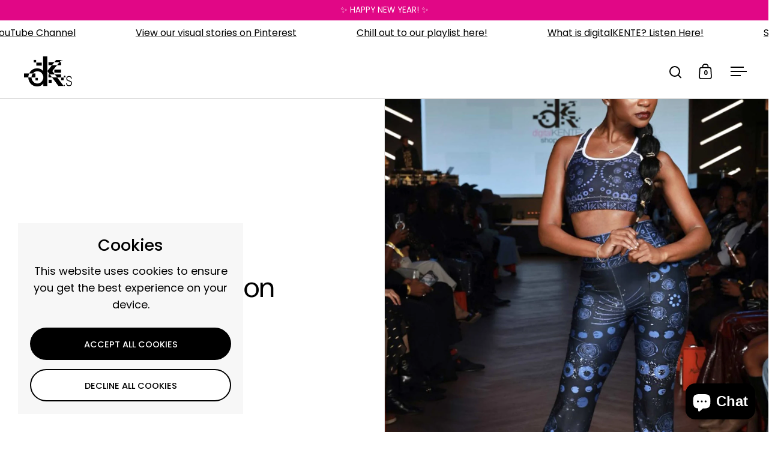

--- FILE ---
content_type: text/html; charset=utf-8
request_url: https://digitalkenteshop.com/
body_size: 47560
content:
<!doctype html><html class="no-js" lang="en" dir="ltr">
<head>

  <meta charset="utf-8">
  <meta name="viewport" content="width=device-width, initial-scale=1.0, height=device-height, minimum-scale=1.0">
  <meta http-equiv="X-UA-Compatible" content="IE=edge"><link rel="shortcut icon" href="//digitalkenteshop.com/cdn/shop/files/dK_favicon_White_Pink_32x32_cd155b82-13c8-4228-8812-2d28e43cf3df.png?crop=center&height=48&v=1686133321&width=48" type="image/png" /><title>Athleisure Apparel Inspired By Melanin-Rich Cultures &ndash; digitalkenteshop.com
</title><meta name="description" content="Premium printed athleisure wear. digitalKENTE® combines modern craft &amp; ancestral patterns to create one-of-a-kind designs for people as vibrant as their color choices. Allow us to be your purveyors of digital dopeness for womens, mens, kids and accessories.">

<meta property="og:site_name" content="digitalkenteshop.com">
<meta property="og:url" content="https://digitalkenteshop.com/">
<meta property="og:title" content="Athleisure Apparel Inspired By Melanin-Rich Cultures">
<meta property="og:type" content="website">
<meta property="og:description" content="Premium printed athleisure wear. digitalKENTE® combines modern craft &amp; ancestral patterns to create one-of-a-kind designs for people as vibrant as their color choices. Allow us to be your purveyors of digital dopeness for womens, mens, kids and accessories."><meta property="og:image" content="http://digitalkenteshop.com/cdn/shop/files/SocialMedia_SharingGraphic_29f229ef-4049-4f69-a2d0-ed3f0b9b882a.jpg?v=1617669076">
  <meta property="og:image:secure_url" content="https://digitalkenteshop.com/cdn/shop/files/SocialMedia_SharingGraphic_29f229ef-4049-4f69-a2d0-ed3f0b9b882a.jpg?v=1617669076">
  <meta property="og:image:width" content="1200">
  <meta property="og:image:height" content="628"><meta name="twitter:card" content="summary_large_image">
<meta name="twitter:title" content="Athleisure Apparel Inspired By Melanin-Rich Cultures">
<meta name="twitter:description" content="Premium printed athleisure wear. digitalKENTE® combines modern craft &amp; ancestral patterns to create one-of-a-kind designs for people as vibrant as their color choices. Allow us to be your purveyors of digital dopeness for womens, mens, kids and accessories."><script type="application/ld+json">
  [
    {
      "@context": "https://schema.org",
      "@type": "WebSite",
      "name": "digitalkenteshop.com",
      "url": "https:\/\/digitalkenteshop.com"
    },
    {
      "@context": "https://schema.org",
      "@type": "Organization",
      "name": "digitalkenteshop.com",
      "url": "https:\/\/digitalkenteshop.com"
    }
  ]
</script>

<script type="application/ld+json">
{
  "@context": "http://schema.org",
  "@type": "BreadcrumbList",
  "itemListElement": [
    {
      "@type": "ListItem",
      "position": 1,
      "name": "Home",
      "item": "https://digitalkenteshop.com"
    }]
}
</script><link rel="canonical" href="https://digitalkenteshop.com/">

  <link rel="preconnect" href="https://cdn.shopify.com"><link rel="preconnect" href="https://fonts.shopifycdn.com" crossorigin><link href="//digitalkenteshop.com/cdn/shop/t/29/assets/theme.css?v=14432299889316720251764180671" as="style" rel="preload"><link href="//digitalkenteshop.com/cdn/shop/t/29/assets/section-header.css?v=171233665762437097931764180670" as="style" rel="preload"><link href="//digitalkenteshop.com/cdn/shop/t/29/assets/component-slider.css?v=8095672625576475451764180670" as="style" rel="preload"><link href="//digitalkenteshop.com/cdn/shop/t/29/assets/component-product-item.css?v=154712366832164997571764180670" as="style" rel="preload">
<link rel="preload" href="//digitalkenteshop.com/cdn/fonts/dm_sans/dmsans_n4.ec80bd4dd7e1a334c969c265873491ae56018d72.woff2" as="font" type="font/woff2" crossorigin><link rel="preload" href="//digitalkenteshop.com/cdn/fonts/poppins/poppins_n4.0ba78fa5af9b0e1a374041b3ceaadf0a43b41362.woff2" as="font" type="font/woff2" crossorigin>

<style>



@font-face {
  font-family: "DM Sans";
  font-weight: 400;
  font-style: normal;
  font-display: swap;
  src: url("//digitalkenteshop.com/cdn/fonts/dm_sans/dmsans_n4.ec80bd4dd7e1a334c969c265873491ae56018d72.woff2") format("woff2"),
       url("//digitalkenteshop.com/cdn/fonts/dm_sans/dmsans_n4.87bdd914d8a61247b911147ae68e754d695c58a6.woff") format("woff");
}
@font-face {
  font-family: Poppins;
  font-weight: 400;
  font-style: normal;
  font-display: swap;
  src: url("//digitalkenteshop.com/cdn/fonts/poppins/poppins_n4.0ba78fa5af9b0e1a374041b3ceaadf0a43b41362.woff2") format("woff2"),
       url("//digitalkenteshop.com/cdn/fonts/poppins/poppins_n4.214741a72ff2596839fc9760ee7a770386cf16ca.woff") format("woff");
}
@font-face {
  font-family: Poppins;
  font-weight: 500;
  font-style: normal;
  font-display: swap;
  src: url("//digitalkenteshop.com/cdn/fonts/poppins/poppins_n5.ad5b4b72b59a00358afc706450c864c3c8323842.woff2") format("woff2"),
       url("//digitalkenteshop.com/cdn/fonts/poppins/poppins_n5.33757fdf985af2d24b32fcd84c9a09224d4b2c39.woff") format("woff");
}
@font-face {
  font-family: Poppins;
  font-weight: 400;
  font-style: italic;
  font-display: swap;
  src: url("//digitalkenteshop.com/cdn/fonts/poppins/poppins_i4.846ad1e22474f856bd6b81ba4585a60799a9f5d2.woff2") format("woff2"),
       url("//digitalkenteshop.com/cdn/fonts/poppins/poppins_i4.56b43284e8b52fc64c1fd271f289a39e8477e9ec.woff") format("woff");
}
</style>
<style>

  :root {

    /* Main color scheme */

    --main-text: #000000;
    --main-text-hover: rgba(0, 0, 0, 0.82);
    --main-text-foreground: #fff;
    
    --main-background: #ffffff;
    --main-background-secondary: rgba(0, 0, 0, 0.18);
    --main-background-third: rgba(0, 0, 0, 0.03);
    --main-borders: rgba(0, 0, 0, 0.08);
    --grid-borders: rgba(0, 0, 0, 0.1);

    /* Header & sidebars color scheme */
    
    --header-text: #000000;
    --header-text-foreground: #fff;
    
    --header-background: #ffffff;
    --header-background-secondary: rgba(0, 0, 0, 0.18);
    --header-borders: rgba(0, 0, 0, 0.08);
    --header-grid-borders: rgba(0, 0, 0, 0.18);--cart-image-border: 1px solid #f1f1f1;/* Footer color scheme */

    --footer-text: ;
    --footer-text-foreground: #fff;
    
    --footer-background: ;
    --footer-background-secondary: ;
    --footer-borders: ;

    --grid-image-padding: 0%;
    --grid-image-background: rgba(0,0,0,0);

    /* Buttons radius */

    --buttons-radius: 30px;

    /* Font variables */

    --font-stack-headings: "DM Sans", sans-serif;
    --font-weight-headings: 400;
    --font-style-headings: normal;

    --font-stack-body: Poppins, sans-serif;
    --font-weight-body: 400;--font-weight-body-bold: 500;--font-style-body: normal;

    --base-headings-size: 60;
    --base-headings-line: 1.1;
    --base-body-size: 18;
    --base-body-line: 1.6;

  }

  select, .regular-select-cover, .facets__disclosure:after {
    background-image: url("data:image/svg+xml,%0A%3Csvg width='14' height='9' viewBox='0 0 14 9' fill='none' xmlns='http://www.w3.org/2000/svg'%3E%3Cpath d='M8.42815 7.47604L7.01394 8.89025L0.528658 2.40497L1.94287 0.990753L8.42815 7.47604Z' fill='rgb(0, 0, 0)'/%3E%3Cpath d='M6.98591 8.89025L5.5717 7.47604L12.057 0.990755L13.4712 2.40497L6.98591 8.89025Z' fill='rgb(0, 0, 0)'/%3E%3C/svg%3E%0A");
  }sidebar-drawer {
      --main-background: #dfdfe3;
    }</style><link href="//digitalkenteshop.com/cdn/shop/t/29/assets/theme.css?v=14432299889316720251764180671" rel="stylesheet" type="text/css" media="all" />

  <script>window.performance && window.performance.mark && window.performance.mark('shopify.content_for_header.start');</script><meta name="google-site-verification" content="-9ehXe--FHYxGKPnKxIGKMXqQk0kpNlE37HykMa-k-Q">
<meta name="facebook-domain-verification" content="x1m9jxe7z93gkz73pfvenbxk3or6vp">
<meta name="facebook-domain-verification" content="44ep72gd1zo4se22kwgiy1kvqrzl80">
<meta id="shopify-digital-wallet" name="shopify-digital-wallet" content="/2164097087/digital_wallets/dialog">
<meta name="shopify-checkout-api-token" content="733a67822419a33b3990fea9f9d0d1ce">
<meta id="in-context-paypal-metadata" data-shop-id="2164097087" data-venmo-supported="false" data-environment="production" data-locale="en_US" data-paypal-v4="true" data-currency="USD">
<script async="async" src="/checkouts/internal/preloads.js?locale=en-US"></script>
<link rel="preconnect" href="https://shop.app" crossorigin="anonymous">
<script async="async" src="https://shop.app/checkouts/internal/preloads.js?locale=en-US&shop_id=2164097087" crossorigin="anonymous"></script>
<script id="apple-pay-shop-capabilities" type="application/json">{"shopId":2164097087,"countryCode":"US","currencyCode":"USD","merchantCapabilities":["supports3DS"],"merchantId":"gid:\/\/shopify\/Shop\/2164097087","merchantName":"digitalkenteshop.com","requiredBillingContactFields":["postalAddress","email"],"requiredShippingContactFields":["postalAddress","email"],"shippingType":"shipping","supportedNetworks":["visa","masterCard","amex","discover","elo","jcb"],"total":{"type":"pending","label":"digitalkenteshop.com","amount":"1.00"},"shopifyPaymentsEnabled":true,"supportsSubscriptions":true}</script>
<script id="shopify-features" type="application/json">{"accessToken":"733a67822419a33b3990fea9f9d0d1ce","betas":["rich-media-storefront-analytics"],"domain":"digitalkenteshop.com","predictiveSearch":true,"shopId":2164097087,"locale":"en"}</script>
<script>var Shopify = Shopify || {};
Shopify.shop = "digitalkenteshop-com.myshopify.com";
Shopify.locale = "en";
Shopify.currency = {"active":"USD","rate":"1.0"};
Shopify.country = "US";
Shopify.theme = {"name":"Updated copy of Updated copy of Copy of Split w...","id":136243839039,"schema_name":"Split","schema_version":"4.4.0","theme_store_id":842,"role":"main"};
Shopify.theme.handle = "null";
Shopify.theme.style = {"id":null,"handle":null};
Shopify.cdnHost = "digitalkenteshop.com/cdn";
Shopify.routes = Shopify.routes || {};
Shopify.routes.root = "/";</script>
<script type="module">!function(o){(o.Shopify=o.Shopify||{}).modules=!0}(window);</script>
<script>!function(o){function n(){var o=[];function n(){o.push(Array.prototype.slice.apply(arguments))}return n.q=o,n}var t=o.Shopify=o.Shopify||{};t.loadFeatures=n(),t.autoloadFeatures=n()}(window);</script>
<script>
  window.ShopifyPay = window.ShopifyPay || {};
  window.ShopifyPay.apiHost = "shop.app\/pay";
  window.ShopifyPay.redirectState = null;
</script>
<script id="shop-js-analytics" type="application/json">{"pageType":"index"}</script>
<script defer="defer" async type="module" src="//digitalkenteshop.com/cdn/shopifycloud/shop-js/modules/v2/client.init-shop-cart-sync_C5BV16lS.en.esm.js"></script>
<script defer="defer" async type="module" src="//digitalkenteshop.com/cdn/shopifycloud/shop-js/modules/v2/chunk.common_CygWptCX.esm.js"></script>
<script type="module">
  await import("//digitalkenteshop.com/cdn/shopifycloud/shop-js/modules/v2/client.init-shop-cart-sync_C5BV16lS.en.esm.js");
await import("//digitalkenteshop.com/cdn/shopifycloud/shop-js/modules/v2/chunk.common_CygWptCX.esm.js");

  window.Shopify.SignInWithShop?.initShopCartSync?.({"fedCMEnabled":true,"windoidEnabled":true});

</script>
<script>
  window.Shopify = window.Shopify || {};
  if (!window.Shopify.featureAssets) window.Shopify.featureAssets = {};
  window.Shopify.featureAssets['shop-js'] = {"shop-cart-sync":["modules/v2/client.shop-cart-sync_ZFArdW7E.en.esm.js","modules/v2/chunk.common_CygWptCX.esm.js"],"init-fed-cm":["modules/v2/client.init-fed-cm_CmiC4vf6.en.esm.js","modules/v2/chunk.common_CygWptCX.esm.js"],"shop-button":["modules/v2/client.shop-button_tlx5R9nI.en.esm.js","modules/v2/chunk.common_CygWptCX.esm.js"],"shop-cash-offers":["modules/v2/client.shop-cash-offers_DOA2yAJr.en.esm.js","modules/v2/chunk.common_CygWptCX.esm.js","modules/v2/chunk.modal_D71HUcav.esm.js"],"init-windoid":["modules/v2/client.init-windoid_sURxWdc1.en.esm.js","modules/v2/chunk.common_CygWptCX.esm.js"],"shop-toast-manager":["modules/v2/client.shop-toast-manager_ClPi3nE9.en.esm.js","modules/v2/chunk.common_CygWptCX.esm.js"],"init-shop-email-lookup-coordinator":["modules/v2/client.init-shop-email-lookup-coordinator_B8hsDcYM.en.esm.js","modules/v2/chunk.common_CygWptCX.esm.js"],"init-shop-cart-sync":["modules/v2/client.init-shop-cart-sync_C5BV16lS.en.esm.js","modules/v2/chunk.common_CygWptCX.esm.js"],"avatar":["modules/v2/client.avatar_BTnouDA3.en.esm.js"],"pay-button":["modules/v2/client.pay-button_FdsNuTd3.en.esm.js","modules/v2/chunk.common_CygWptCX.esm.js"],"init-customer-accounts":["modules/v2/client.init-customer-accounts_DxDtT_ad.en.esm.js","modules/v2/client.shop-login-button_C5VAVYt1.en.esm.js","modules/v2/chunk.common_CygWptCX.esm.js","modules/v2/chunk.modal_D71HUcav.esm.js"],"init-shop-for-new-customer-accounts":["modules/v2/client.init-shop-for-new-customer-accounts_ChsxoAhi.en.esm.js","modules/v2/client.shop-login-button_C5VAVYt1.en.esm.js","modules/v2/chunk.common_CygWptCX.esm.js","modules/v2/chunk.modal_D71HUcav.esm.js"],"shop-login-button":["modules/v2/client.shop-login-button_C5VAVYt1.en.esm.js","modules/v2/chunk.common_CygWptCX.esm.js","modules/v2/chunk.modal_D71HUcav.esm.js"],"init-customer-accounts-sign-up":["modules/v2/client.init-customer-accounts-sign-up_CPSyQ0Tj.en.esm.js","modules/v2/client.shop-login-button_C5VAVYt1.en.esm.js","modules/v2/chunk.common_CygWptCX.esm.js","modules/v2/chunk.modal_D71HUcav.esm.js"],"shop-follow-button":["modules/v2/client.shop-follow-button_Cva4Ekp9.en.esm.js","modules/v2/chunk.common_CygWptCX.esm.js","modules/v2/chunk.modal_D71HUcav.esm.js"],"checkout-modal":["modules/v2/client.checkout-modal_BPM8l0SH.en.esm.js","modules/v2/chunk.common_CygWptCX.esm.js","modules/v2/chunk.modal_D71HUcav.esm.js"],"lead-capture":["modules/v2/client.lead-capture_Bi8yE_yS.en.esm.js","modules/v2/chunk.common_CygWptCX.esm.js","modules/v2/chunk.modal_D71HUcav.esm.js"],"shop-login":["modules/v2/client.shop-login_D6lNrXab.en.esm.js","modules/v2/chunk.common_CygWptCX.esm.js","modules/v2/chunk.modal_D71HUcav.esm.js"],"payment-terms":["modules/v2/client.payment-terms_CZxnsJam.en.esm.js","modules/v2/chunk.common_CygWptCX.esm.js","modules/v2/chunk.modal_D71HUcav.esm.js"]};
</script>
<script>(function() {
  var isLoaded = false;
  function asyncLoad() {
    if (isLoaded) return;
    isLoaded = true;
    var urls = ["https:\/\/public.zoorix.com\/shops\/df21a127-967a-4611-9135-517a068d5ba6\/zoorix.js?shop=digitalkenteshop-com.myshopify.com","https:\/\/size-charts-relentless.herokuapp.com\/js\/size-charts-relentless.js?shop=digitalkenteshop-com.myshopify.com","\/\/cdn.shopify.com\/proxy\/b7924a4b44f88c31927125d26be96b41f64c05480e353014f816b0e833c9346c\/static.cdn.printful.com\/static\/js\/external\/shopify-product-customizer.js?v=0.28\u0026shop=digitalkenteshop-com.myshopify.com\u0026sp-cache-control=cHVibGljLCBtYXgtYWdlPTkwMA","https:\/\/upsell.conversionbear.com\/script?app=upsell\u0026shop=digitalkenteshop-com.myshopify.com","https:\/\/admin.revenuehunt.com\/embed.js?shop=digitalkenteshop-com.myshopify.com","https:\/\/cdn.hextom.com\/js\/eventpromotionbar.js?shop=digitalkenteshop-com.myshopify.com","https:\/\/cdn.hextom.com\/js\/freeshippingbar.js?shop=digitalkenteshop-com.myshopify.com"];
    for (var i = 0; i < urls.length; i++) {
      var s = document.createElement('script');
      s.type = 'text/javascript';
      s.async = true;
      s.src = urls[i];
      var x = document.getElementsByTagName('script')[0];
      x.parentNode.insertBefore(s, x);
    }
  };
  if(window.attachEvent) {
    window.attachEvent('onload', asyncLoad);
  } else {
    window.addEventListener('load', asyncLoad, false);
  }
})();</script>
<script id="__st">var __st={"a":2164097087,"offset":-21600,"reqid":"80e6f175-8010-4489-bd06-c2089d215716-1768754401","pageurl":"digitalkenteshop.com\/","u":"fbf732044525","p":"home"};</script>
<script>window.ShopifyPaypalV4VisibilityTracking = true;</script>
<script id="captcha-bootstrap">!function(){'use strict';const t='contact',e='account',n='new_comment',o=[[t,t],['blogs',n],['comments',n],[t,'customer']],c=[[e,'customer_login'],[e,'guest_login'],[e,'recover_customer_password'],[e,'create_customer']],r=t=>t.map((([t,e])=>`form[action*='/${t}']:not([data-nocaptcha='true']) input[name='form_type'][value='${e}']`)).join(','),a=t=>()=>t?[...document.querySelectorAll(t)].map((t=>t.form)):[];function s(){const t=[...o],e=r(t);return a(e)}const i='password',u='form_key',d=['recaptcha-v3-token','g-recaptcha-response','h-captcha-response',i],f=()=>{try{return window.sessionStorage}catch{return}},m='__shopify_v',_=t=>t.elements[u];function p(t,e,n=!1){try{const o=window.sessionStorage,c=JSON.parse(o.getItem(e)),{data:r}=function(t){const{data:e,action:n}=t;return t[m]||n?{data:e,action:n}:{data:t,action:n}}(c);for(const[e,n]of Object.entries(r))t.elements[e]&&(t.elements[e].value=n);n&&o.removeItem(e)}catch(o){console.error('form repopulation failed',{error:o})}}const l='form_type',E='cptcha';function T(t){t.dataset[E]=!0}const w=window,h=w.document,L='Shopify',v='ce_forms',y='captcha';let A=!1;((t,e)=>{const n=(g='f06e6c50-85a8-45c8-87d0-21a2b65856fe',I='https://cdn.shopify.com/shopifycloud/storefront-forms-hcaptcha/ce_storefront_forms_captcha_hcaptcha.v1.5.2.iife.js',D={infoText:'Protected by hCaptcha',privacyText:'Privacy',termsText:'Terms'},(t,e,n)=>{const o=w[L][v],c=o.bindForm;if(c)return c(t,g,e,D).then(n);var r;o.q.push([[t,g,e,D],n]),r=I,A||(h.body.append(Object.assign(h.createElement('script'),{id:'captcha-provider',async:!0,src:r})),A=!0)});var g,I,D;w[L]=w[L]||{},w[L][v]=w[L][v]||{},w[L][v].q=[],w[L][y]=w[L][y]||{},w[L][y].protect=function(t,e){n(t,void 0,e),T(t)},Object.freeze(w[L][y]),function(t,e,n,w,h,L){const[v,y,A,g]=function(t,e,n){const i=e?o:[],u=t?c:[],d=[...i,...u],f=r(d),m=r(i),_=r(d.filter((([t,e])=>n.includes(e))));return[a(f),a(m),a(_),s()]}(w,h,L),I=t=>{const e=t.target;return e instanceof HTMLFormElement?e:e&&e.form},D=t=>v().includes(t);t.addEventListener('submit',(t=>{const e=I(t);if(!e)return;const n=D(e)&&!e.dataset.hcaptchaBound&&!e.dataset.recaptchaBound,o=_(e),c=g().includes(e)&&(!o||!o.value);(n||c)&&t.preventDefault(),c&&!n&&(function(t){try{if(!f())return;!function(t){const e=f();if(!e)return;const n=_(t);if(!n)return;const o=n.value;o&&e.removeItem(o)}(t);const e=Array.from(Array(32),(()=>Math.random().toString(36)[2])).join('');!function(t,e){_(t)||t.append(Object.assign(document.createElement('input'),{type:'hidden',name:u})),t.elements[u].value=e}(t,e),function(t,e){const n=f();if(!n)return;const o=[...t.querySelectorAll(`input[type='${i}']`)].map((({name:t})=>t)),c=[...d,...o],r={};for(const[a,s]of new FormData(t).entries())c.includes(a)||(r[a]=s);n.setItem(e,JSON.stringify({[m]:1,action:t.action,data:r}))}(t,e)}catch(e){console.error('failed to persist form',e)}}(e),e.submit())}));const S=(t,e)=>{t&&!t.dataset[E]&&(n(t,e.some((e=>e===t))),T(t))};for(const o of['focusin','change'])t.addEventListener(o,(t=>{const e=I(t);D(e)&&S(e,y())}));const B=e.get('form_key'),M=e.get(l),P=B&&M;t.addEventListener('DOMContentLoaded',(()=>{const t=y();if(P)for(const e of t)e.elements[l].value===M&&p(e,B);[...new Set([...A(),...v().filter((t=>'true'===t.dataset.shopifyCaptcha))])].forEach((e=>S(e,t)))}))}(h,new URLSearchParams(w.location.search),n,t,e,['guest_login'])})(!0,!0)}();</script>
<script integrity="sha256-4kQ18oKyAcykRKYeNunJcIwy7WH5gtpwJnB7kiuLZ1E=" data-source-attribution="shopify.loadfeatures" defer="defer" src="//digitalkenteshop.com/cdn/shopifycloud/storefront/assets/storefront/load_feature-a0a9edcb.js" crossorigin="anonymous"></script>
<script crossorigin="anonymous" defer="defer" src="//digitalkenteshop.com/cdn/shopifycloud/storefront/assets/shopify_pay/storefront-65b4c6d7.js?v=20250812"></script>
<script data-source-attribution="shopify.dynamic_checkout.dynamic.init">var Shopify=Shopify||{};Shopify.PaymentButton=Shopify.PaymentButton||{isStorefrontPortableWallets:!0,init:function(){window.Shopify.PaymentButton.init=function(){};var t=document.createElement("script");t.src="https://digitalkenteshop.com/cdn/shopifycloud/portable-wallets/latest/portable-wallets.en.js",t.type="module",document.head.appendChild(t)}};
</script>
<script data-source-attribution="shopify.dynamic_checkout.buyer_consent">
  function portableWalletsHideBuyerConsent(e){var t=document.getElementById("shopify-buyer-consent"),n=document.getElementById("shopify-subscription-policy-button");t&&n&&(t.classList.add("hidden"),t.setAttribute("aria-hidden","true"),n.removeEventListener("click",e))}function portableWalletsShowBuyerConsent(e){var t=document.getElementById("shopify-buyer-consent"),n=document.getElementById("shopify-subscription-policy-button");t&&n&&(t.classList.remove("hidden"),t.removeAttribute("aria-hidden"),n.addEventListener("click",e))}window.Shopify?.PaymentButton&&(window.Shopify.PaymentButton.hideBuyerConsent=portableWalletsHideBuyerConsent,window.Shopify.PaymentButton.showBuyerConsent=portableWalletsShowBuyerConsent);
</script>
<script data-source-attribution="shopify.dynamic_checkout.cart.bootstrap">document.addEventListener("DOMContentLoaded",(function(){function t(){return document.querySelector("shopify-accelerated-checkout-cart, shopify-accelerated-checkout")}if(t())Shopify.PaymentButton.init();else{new MutationObserver((function(e,n){t()&&(Shopify.PaymentButton.init(),n.disconnect())})).observe(document.body,{childList:!0,subtree:!0})}}));
</script>
<link id="shopify-accelerated-checkout-styles" rel="stylesheet" media="screen" href="https://digitalkenteshop.com/cdn/shopifycloud/portable-wallets/latest/accelerated-checkout-backwards-compat.css" crossorigin="anonymous">
<style id="shopify-accelerated-checkout-cart">
        #shopify-buyer-consent {
  margin-top: 1em;
  display: inline-block;
  width: 100%;
}

#shopify-buyer-consent.hidden {
  display: none;
}

#shopify-subscription-policy-button {
  background: none;
  border: none;
  padding: 0;
  text-decoration: underline;
  font-size: inherit;
  cursor: pointer;
}

#shopify-subscription-policy-button::before {
  box-shadow: none;
}

      </style>

<script>window.performance && window.performance.mark && window.performance.mark('shopify.content_for_header.end');</script>

  <script>
    const rbi = [];
    const ribSetSize = (img) => {
      if ( img.offsetWidth / parseInt(img.dataset.ratio) < img.offsetHeight ) {
        img.setAttribute('sizes', `${Math.ceil(img.offsetHeight * parseInt(img.dataset.ratio))}px`);
      } else {
        img.setAttribute('sizes', `${Math.ceil(img.offsetWidth)}px`);
      }
    }
    function debounce(fn, wait) {
      let t;
      return (...args) => {
        clearTimeout(t);
        t = setTimeout(() => fn.apply(this, args), wait);
      };
    }
    window.KEYCODES = {
      TAB: 9,
      ESC: 27,
      DOWN: 40,
      RIGHT: 39,
      UP: 38,
      LEFT: 37,
      RETURN: 13
    };
    window.addEventListener('resize', debounce(()=>{
      for ( let img of rbi ) {
        ribSetSize(img);
      }
    }, 250));
  </script>

  <script>
    const ProductHeaderHelper = productSelector => {
      const originalHeader = document.querySelector(`${productSelector} .product-header`);
      let duplicateHeader = document.createElement('div');
      duplicateHeader.classList = 'product-header product-header--mobile';
      duplicateHeader.innerHTML = document.querySelector(`${productSelector} product-header`).innerHTML;
      duplicateHeader.querySelector('.price-reviews').id = "";
      document.querySelector(`${productSelector}`).prepend(duplicateHeader);
      const headerObserver = new MutationObserver(mutations=>{
        for ( const mutation of mutations ) {
          duplicateHeader.innerHTML = originalHeader.innerHTML;
        }
      });
      headerObserver.observe(originalHeader,{ attributes: false, childList: true, subtree: true })
    }
  </script><noscript>
    <link rel="stylesheet" href="//digitalkenteshop.com/cdn/shop/t/29/assets/theme-noscript.css?v=143651147855901250301764180671">
  </noscript>

  <script src="//digitalkenteshop.com/cdn/shop/t/29/assets/component-video-background.js?v=144337521800850417181764180670" defer></script>

<!-- BEGIN app block: shopify://apps/klaviyo-email-marketing-sms/blocks/klaviyo-onsite-embed/2632fe16-c075-4321-a88b-50b567f42507 -->












  <script async src="https://static.klaviyo.com/onsite/js/W5xQc3/klaviyo.js?company_id=W5xQc3"></script>
  <script>!function(){if(!window.klaviyo){window._klOnsite=window._klOnsite||[];try{window.klaviyo=new Proxy({},{get:function(n,i){return"push"===i?function(){var n;(n=window._klOnsite).push.apply(n,arguments)}:function(){for(var n=arguments.length,o=new Array(n),w=0;w<n;w++)o[w]=arguments[w];var t="function"==typeof o[o.length-1]?o.pop():void 0,e=new Promise((function(n){window._klOnsite.push([i].concat(o,[function(i){t&&t(i),n(i)}]))}));return e}}})}catch(n){window.klaviyo=window.klaviyo||[],window.klaviyo.push=function(){var n;(n=window._klOnsite).push.apply(n,arguments)}}}}();</script>

  




  <script>
    window.klaviyoReviewsProductDesignMode = false
  </script>







<!-- END app block --><!-- BEGIN app block: shopify://apps/pagefly-page-builder/blocks/app-embed/83e179f7-59a0-4589-8c66-c0dddf959200 -->

<!-- BEGIN app snippet: pagefly-cro-ab-testing-main -->







<script>
  ;(function () {
    const url = new URL(window.location)
    const viewParam = url.searchParams.get('view')
    if (viewParam && viewParam.includes('variant-pf-')) {
      url.searchParams.set('pf_v', viewParam)
      url.searchParams.delete('view')
      window.history.replaceState({}, '', url)
    }
  })()
</script>



<script type='module'>
  
  window.PAGEFLY_CRO = window.PAGEFLY_CRO || {}

  window.PAGEFLY_CRO['data_debug'] = {
    original_template_suffix: "home",
    allow_ab_test: false,
    ab_test_start_time: 0,
    ab_test_end_time: 0,
    today_date_time: 1768754402000,
  }
  window.PAGEFLY_CRO['GA4'] = { enabled: false}
</script>

<!-- END app snippet -->








  <script src='https://cdn.shopify.com/extensions/019bb4f9-aed6-78a3-be91-e9d44663e6bf/pagefly-page-builder-215/assets/pagefly-helper.js' defer='defer'></script>

  <script src='https://cdn.shopify.com/extensions/019bb4f9-aed6-78a3-be91-e9d44663e6bf/pagefly-page-builder-215/assets/pagefly-general-helper.js' defer='defer'></script>

  <script src='https://cdn.shopify.com/extensions/019bb4f9-aed6-78a3-be91-e9d44663e6bf/pagefly-page-builder-215/assets/pagefly-snap-slider.js' defer='defer'></script>

  <script src='https://cdn.shopify.com/extensions/019bb4f9-aed6-78a3-be91-e9d44663e6bf/pagefly-page-builder-215/assets/pagefly-slideshow-v3.js' defer='defer'></script>

  <script src='https://cdn.shopify.com/extensions/019bb4f9-aed6-78a3-be91-e9d44663e6bf/pagefly-page-builder-215/assets/pagefly-slideshow-v4.js' defer='defer'></script>

  <script src='https://cdn.shopify.com/extensions/019bb4f9-aed6-78a3-be91-e9d44663e6bf/pagefly-page-builder-215/assets/pagefly-glider.js' defer='defer'></script>

  <script src='https://cdn.shopify.com/extensions/019bb4f9-aed6-78a3-be91-e9d44663e6bf/pagefly-page-builder-215/assets/pagefly-slideshow-v1-v2.js' defer='defer'></script>

  <script src='https://cdn.shopify.com/extensions/019bb4f9-aed6-78a3-be91-e9d44663e6bf/pagefly-page-builder-215/assets/pagefly-product-media.js' defer='defer'></script>

  <script src='https://cdn.shopify.com/extensions/019bb4f9-aed6-78a3-be91-e9d44663e6bf/pagefly-page-builder-215/assets/pagefly-product.js' defer='defer'></script>


<script id='pagefly-helper-data' type='application/json'>
  {
    "page_optimization": {
      "assets_prefetching": false
    },
    "elements_asset_mapper": {
      "Accordion": "https://cdn.shopify.com/extensions/019bb4f9-aed6-78a3-be91-e9d44663e6bf/pagefly-page-builder-215/assets/pagefly-accordion.js",
      "Accordion3": "https://cdn.shopify.com/extensions/019bb4f9-aed6-78a3-be91-e9d44663e6bf/pagefly-page-builder-215/assets/pagefly-accordion3.js",
      "CountDown": "https://cdn.shopify.com/extensions/019bb4f9-aed6-78a3-be91-e9d44663e6bf/pagefly-page-builder-215/assets/pagefly-countdown.js",
      "GMap1": "https://cdn.shopify.com/extensions/019bb4f9-aed6-78a3-be91-e9d44663e6bf/pagefly-page-builder-215/assets/pagefly-gmap.js",
      "GMap2": "https://cdn.shopify.com/extensions/019bb4f9-aed6-78a3-be91-e9d44663e6bf/pagefly-page-builder-215/assets/pagefly-gmap.js",
      "GMapBasicV2": "https://cdn.shopify.com/extensions/019bb4f9-aed6-78a3-be91-e9d44663e6bf/pagefly-page-builder-215/assets/pagefly-gmap.js",
      "GMapAdvancedV2": "https://cdn.shopify.com/extensions/019bb4f9-aed6-78a3-be91-e9d44663e6bf/pagefly-page-builder-215/assets/pagefly-gmap.js",
      "HTML.Video": "https://cdn.shopify.com/extensions/019bb4f9-aed6-78a3-be91-e9d44663e6bf/pagefly-page-builder-215/assets/pagefly-htmlvideo.js",
      "HTML.Video2": "https://cdn.shopify.com/extensions/019bb4f9-aed6-78a3-be91-e9d44663e6bf/pagefly-page-builder-215/assets/pagefly-htmlvideo2.js",
      "HTML.Video3": "https://cdn.shopify.com/extensions/019bb4f9-aed6-78a3-be91-e9d44663e6bf/pagefly-page-builder-215/assets/pagefly-htmlvideo2.js",
      "BackgroundVideo": "https://cdn.shopify.com/extensions/019bb4f9-aed6-78a3-be91-e9d44663e6bf/pagefly-page-builder-215/assets/pagefly-htmlvideo2.js",
      "Instagram": "https://cdn.shopify.com/extensions/019bb4f9-aed6-78a3-be91-e9d44663e6bf/pagefly-page-builder-215/assets/pagefly-instagram.js",
      "Instagram2": "https://cdn.shopify.com/extensions/019bb4f9-aed6-78a3-be91-e9d44663e6bf/pagefly-page-builder-215/assets/pagefly-instagram.js",
      "Insta3": "https://cdn.shopify.com/extensions/019bb4f9-aed6-78a3-be91-e9d44663e6bf/pagefly-page-builder-215/assets/pagefly-instagram3.js",
      "Tabs": "https://cdn.shopify.com/extensions/019bb4f9-aed6-78a3-be91-e9d44663e6bf/pagefly-page-builder-215/assets/pagefly-tab.js",
      "Tabs3": "https://cdn.shopify.com/extensions/019bb4f9-aed6-78a3-be91-e9d44663e6bf/pagefly-page-builder-215/assets/pagefly-tab3.js",
      "ProductBox": "https://cdn.shopify.com/extensions/019bb4f9-aed6-78a3-be91-e9d44663e6bf/pagefly-page-builder-215/assets/pagefly-cart.js",
      "FBPageBox2": "https://cdn.shopify.com/extensions/019bb4f9-aed6-78a3-be91-e9d44663e6bf/pagefly-page-builder-215/assets/pagefly-facebook.js",
      "FBLikeButton2": "https://cdn.shopify.com/extensions/019bb4f9-aed6-78a3-be91-e9d44663e6bf/pagefly-page-builder-215/assets/pagefly-facebook.js",
      "TwitterFeed2": "https://cdn.shopify.com/extensions/019bb4f9-aed6-78a3-be91-e9d44663e6bf/pagefly-page-builder-215/assets/pagefly-twitter.js",
      "Paragraph4": "https://cdn.shopify.com/extensions/019bb4f9-aed6-78a3-be91-e9d44663e6bf/pagefly-page-builder-215/assets/pagefly-paragraph4.js",

      "AliReviews": "https://cdn.shopify.com/extensions/019bb4f9-aed6-78a3-be91-e9d44663e6bf/pagefly-page-builder-215/assets/pagefly-3rd-elements.js",
      "BackInStock": "https://cdn.shopify.com/extensions/019bb4f9-aed6-78a3-be91-e9d44663e6bf/pagefly-page-builder-215/assets/pagefly-3rd-elements.js",
      "GloboBackInStock": "https://cdn.shopify.com/extensions/019bb4f9-aed6-78a3-be91-e9d44663e6bf/pagefly-page-builder-215/assets/pagefly-3rd-elements.js",
      "GrowaveWishlist": "https://cdn.shopify.com/extensions/019bb4f9-aed6-78a3-be91-e9d44663e6bf/pagefly-page-builder-215/assets/pagefly-3rd-elements.js",
      "InfiniteOptionsShopPad": "https://cdn.shopify.com/extensions/019bb4f9-aed6-78a3-be91-e9d44663e6bf/pagefly-page-builder-215/assets/pagefly-3rd-elements.js",
      "InkybayProductPersonalizer": "https://cdn.shopify.com/extensions/019bb4f9-aed6-78a3-be91-e9d44663e6bf/pagefly-page-builder-215/assets/pagefly-3rd-elements.js",
      "LimeSpot": "https://cdn.shopify.com/extensions/019bb4f9-aed6-78a3-be91-e9d44663e6bf/pagefly-page-builder-215/assets/pagefly-3rd-elements.js",
      "Loox": "https://cdn.shopify.com/extensions/019bb4f9-aed6-78a3-be91-e9d44663e6bf/pagefly-page-builder-215/assets/pagefly-3rd-elements.js",
      "Opinew": "https://cdn.shopify.com/extensions/019bb4f9-aed6-78a3-be91-e9d44663e6bf/pagefly-page-builder-215/assets/pagefly-3rd-elements.js",
      "Powr": "https://cdn.shopify.com/extensions/019bb4f9-aed6-78a3-be91-e9d44663e6bf/pagefly-page-builder-215/assets/pagefly-3rd-elements.js",
      "ProductReviews": "https://cdn.shopify.com/extensions/019bb4f9-aed6-78a3-be91-e9d44663e6bf/pagefly-page-builder-215/assets/pagefly-3rd-elements.js",
      "PushOwl": "https://cdn.shopify.com/extensions/019bb4f9-aed6-78a3-be91-e9d44663e6bf/pagefly-page-builder-215/assets/pagefly-3rd-elements.js",
      "ReCharge": "https://cdn.shopify.com/extensions/019bb4f9-aed6-78a3-be91-e9d44663e6bf/pagefly-page-builder-215/assets/pagefly-3rd-elements.js",
      "Rivyo": "https://cdn.shopify.com/extensions/019bb4f9-aed6-78a3-be91-e9d44663e6bf/pagefly-page-builder-215/assets/pagefly-3rd-elements.js",
      "TrackingMore": "https://cdn.shopify.com/extensions/019bb4f9-aed6-78a3-be91-e9d44663e6bf/pagefly-page-builder-215/assets/pagefly-3rd-elements.js",
      "Vitals": "https://cdn.shopify.com/extensions/019bb4f9-aed6-78a3-be91-e9d44663e6bf/pagefly-page-builder-215/assets/pagefly-3rd-elements.js",
      "Wiser": "https://cdn.shopify.com/extensions/019bb4f9-aed6-78a3-be91-e9d44663e6bf/pagefly-page-builder-215/assets/pagefly-3rd-elements.js"
    },
    "custom_elements_mapper": {
      "pf-click-action-element": "https://cdn.shopify.com/extensions/019bb4f9-aed6-78a3-be91-e9d44663e6bf/pagefly-page-builder-215/assets/pagefly-click-action-element.js",
      "pf-dialog-element": "https://cdn.shopify.com/extensions/019bb4f9-aed6-78a3-be91-e9d44663e6bf/pagefly-page-builder-215/assets/pagefly-dialog-element.js"
    }
  }
</script>


<!-- END app block --><!-- BEGIN app block: shopify://apps/judge-me-reviews/blocks/judgeme_core/61ccd3b1-a9f2-4160-9fe9-4fec8413e5d8 --><!-- Start of Judge.me Core -->






<link rel="dns-prefetch" href="https://cdnwidget.judge.me">
<link rel="dns-prefetch" href="https://cdn.judge.me">
<link rel="dns-prefetch" href="https://cdn1.judge.me">
<link rel="dns-prefetch" href="https://api.judge.me">

<script data-cfasync='false' class='jdgm-settings-script'>window.jdgmSettings={"pagination":5,"disable_web_reviews":false,"badge_no_review_text":"No reviews","badge_n_reviews_text":"{{ n }} review/reviews","hide_badge_preview_if_no_reviews":true,"badge_hide_text":false,"enforce_center_preview_badge":false,"widget_title":"Customer Reviews","widget_open_form_text":"Write a review","widget_close_form_text":"Cancel review","widget_refresh_page_text":"Refresh page","widget_summary_text":"Based on {{ number_of_reviews }} review/reviews","widget_no_review_text":"Be the first to write a review","widget_name_field_text":"Display name","widget_verified_name_field_text":"Verified Name (public)","widget_name_placeholder_text":"Display name","widget_required_field_error_text":"This field is required.","widget_email_field_text":"Email address","widget_verified_email_field_text":"Verified Email (private, can not be edited)","widget_email_placeholder_text":"Your email address","widget_email_field_error_text":"Please enter a valid email address.","widget_rating_field_text":"Rating","widget_review_title_field_text":"Review Title","widget_review_title_placeholder_text":"Give your review a title","widget_review_body_field_text":"Review content","widget_review_body_placeholder_text":"Start writing here...","widget_pictures_field_text":"Picture/Video (optional)","widget_submit_review_text":"Submit Review","widget_submit_verified_review_text":"Submit Verified Review","widget_submit_success_msg_with_auto_publish":"Thank you! Please refresh the page in a few moments to see your review. You can remove or edit your review by logging into \u003ca href='https://judge.me/login' target='_blank' rel='nofollow noopener'\u003eJudge.me\u003c/a\u003e","widget_submit_success_msg_no_auto_publish":"Thank you! Your review will be published as soon as it is approved by the shop admin. You can remove or edit your review by logging into \u003ca href='https://judge.me/login' target='_blank' rel='nofollow noopener'\u003eJudge.me\u003c/a\u003e","widget_show_default_reviews_out_of_total_text":"Showing {{ n_reviews_shown }} out of {{ n_reviews }} reviews.","widget_show_all_link_text":"Show all","widget_show_less_link_text":"Show less","widget_author_said_text":"{{ reviewer_name }} said:","widget_days_text":"{{ n }} days ago","widget_weeks_text":"{{ n }} week/weeks ago","widget_months_text":"{{ n }} month/months ago","widget_years_text":"{{ n }} year/years ago","widget_yesterday_text":"Yesterday","widget_today_text":"Today","widget_replied_text":"\u003e\u003e {{ shop_name }} replied:","widget_read_more_text":"Read more","widget_reviewer_name_as_initial":"","widget_rating_filter_color":"#fbcd0a","widget_rating_filter_see_all_text":"See all reviews","widget_sorting_most_recent_text":"Most Recent","widget_sorting_highest_rating_text":"Highest Rating","widget_sorting_lowest_rating_text":"Lowest Rating","widget_sorting_with_pictures_text":"Only Pictures","widget_sorting_most_helpful_text":"Most Helpful","widget_open_question_form_text":"Ask a question","widget_reviews_subtab_text":"Reviews","widget_questions_subtab_text":"Questions","widget_question_label_text":"Question","widget_answer_label_text":"Answer","widget_question_placeholder_text":"Write your question here","widget_submit_question_text":"Submit Question","widget_question_submit_success_text":"Thank you for your question! We will notify you once it gets answered.","verified_badge_text":"Verified","verified_badge_bg_color":"","verified_badge_text_color":"","verified_badge_placement":"left-of-reviewer-name","widget_review_max_height":"","widget_hide_border":false,"widget_social_share":false,"widget_thumb":false,"widget_review_location_show":false,"widget_location_format":"","all_reviews_include_out_of_store_products":true,"all_reviews_out_of_store_text":"(out of store)","all_reviews_pagination":100,"all_reviews_product_name_prefix_text":"about","enable_review_pictures":false,"enable_question_anwser":false,"widget_theme":"default","review_date_format":"mm/dd/yyyy","default_sort_method":"most-recent","widget_product_reviews_subtab_text":"Product Reviews","widget_shop_reviews_subtab_text":"Shop Reviews","widget_other_products_reviews_text":"Reviews for other products","widget_store_reviews_subtab_text":"Store reviews","widget_no_store_reviews_text":"This store hasn't received any reviews yet","widget_web_restriction_product_reviews_text":"This product hasn't received any reviews yet","widget_no_items_text":"No items found","widget_show_more_text":"Show more","widget_write_a_store_review_text":"Write a Store Review","widget_other_languages_heading":"Reviews in Other Languages","widget_translate_review_text":"Translate review to {{ language }}","widget_translating_review_text":"Translating...","widget_show_original_translation_text":"Show original ({{ language }})","widget_translate_review_failed_text":"Review couldn't be translated.","widget_translate_review_retry_text":"Retry","widget_translate_review_try_again_later_text":"Try again later","show_product_url_for_grouped_product":false,"widget_sorting_pictures_first_text":"Pictures First","show_pictures_on_all_rev_page_mobile":false,"show_pictures_on_all_rev_page_desktop":false,"floating_tab_hide_mobile_install_preference":false,"floating_tab_button_name":"★ Reviews","floating_tab_title":"Let customers speak for us","floating_tab_button_color":"","floating_tab_button_background_color":"","floating_tab_url":"","floating_tab_url_enabled":false,"floating_tab_tab_style":"text","all_reviews_text_badge_text":"Customers rate us {{ shop.metafields.judgeme.all_reviews_rating | round: 1 }}/5 based on {{ shop.metafields.judgeme.all_reviews_count }} reviews.","all_reviews_text_badge_text_branded_style":"{{ shop.metafields.judgeme.all_reviews_rating | round: 1 }} out of 5 stars based on {{ shop.metafields.judgeme.all_reviews_count }} reviews","is_all_reviews_text_badge_a_link":false,"show_stars_for_all_reviews_text_badge":false,"all_reviews_text_badge_url":"","all_reviews_text_style":"text","all_reviews_text_color_style":"judgeme_brand_color","all_reviews_text_color":"#108474","all_reviews_text_show_jm_brand":true,"featured_carousel_show_header":true,"featured_carousel_title":"Let customers speak for us","testimonials_carousel_title":"Customers are saying","videos_carousel_title":"Real customer stories","cards_carousel_title":"Customers are saying","featured_carousel_count_text":"from {{ n }} reviews","featured_carousel_add_link_to_all_reviews_page":false,"featured_carousel_url":"","featured_carousel_show_images":true,"featured_carousel_autoslide_interval":5,"featured_carousel_arrows_on_the_sides":false,"featured_carousel_height":250,"featured_carousel_width":80,"featured_carousel_image_size":0,"featured_carousel_image_height":250,"featured_carousel_arrow_color":"#eeeeee","verified_count_badge_style":"vintage","verified_count_badge_orientation":"horizontal","verified_count_badge_color_style":"judgeme_brand_color","verified_count_badge_color":"#108474","is_verified_count_badge_a_link":false,"verified_count_badge_url":"","verified_count_badge_show_jm_brand":true,"widget_rating_preset_default":5,"widget_first_sub_tab":"product-reviews","widget_show_histogram":true,"widget_histogram_use_custom_color":false,"widget_pagination_use_custom_color":false,"widget_star_use_custom_color":false,"widget_verified_badge_use_custom_color":false,"widget_write_review_use_custom_color":false,"picture_reminder_submit_button":"Upload Pictures","enable_review_videos":false,"mute_video_by_default":false,"widget_sorting_videos_first_text":"Videos First","widget_review_pending_text":"Pending","featured_carousel_items_for_large_screen":3,"social_share_options_order":"Facebook,Twitter","remove_microdata_snippet":true,"disable_json_ld":false,"enable_json_ld_products":false,"preview_badge_show_question_text":false,"preview_badge_no_question_text":"No questions","preview_badge_n_question_text":"{{ number_of_questions }} question/questions","qa_badge_show_icon":false,"qa_badge_position":"same-row","remove_judgeme_branding":false,"widget_add_search_bar":false,"widget_search_bar_placeholder":"Search","widget_sorting_verified_only_text":"Verified only","featured_carousel_theme":"default","featured_carousel_show_rating":true,"featured_carousel_show_title":true,"featured_carousel_show_body":true,"featured_carousel_show_date":false,"featured_carousel_show_reviewer":true,"featured_carousel_show_product":false,"featured_carousel_header_background_color":"#108474","featured_carousel_header_text_color":"#ffffff","featured_carousel_name_product_separator":"reviewed","featured_carousel_full_star_background":"#108474","featured_carousel_empty_star_background":"#dadada","featured_carousel_vertical_theme_background":"#f9fafb","featured_carousel_verified_badge_enable":false,"featured_carousel_verified_badge_color":"#108474","featured_carousel_border_style":"round","featured_carousel_review_line_length_limit":3,"featured_carousel_more_reviews_button_text":"Read more reviews","featured_carousel_view_product_button_text":"View product","all_reviews_page_load_reviews_on":"scroll","all_reviews_page_load_more_text":"Load More Reviews","disable_fb_tab_reviews":false,"enable_ajax_cdn_cache":false,"widget_public_name_text":"displayed publicly like","default_reviewer_name":"John Smith","default_reviewer_name_has_non_latin":true,"widget_reviewer_anonymous":"Anonymous","medals_widget_title":"Judge.me Review Medals","medals_widget_background_color":"#f9fafb","medals_widget_position":"footer_all_pages","medals_widget_border_color":"#f9fafb","medals_widget_verified_text_position":"left","medals_widget_use_monochromatic_version":false,"medals_widget_elements_color":"#108474","show_reviewer_avatar":true,"widget_invalid_yt_video_url_error_text":"Not a YouTube video URL","widget_max_length_field_error_text":"Please enter no more than {0} characters.","widget_show_country_flag":false,"widget_show_collected_via_shop_app":true,"widget_verified_by_shop_badge_style":"light","widget_verified_by_shop_text":"Verified by Shop","widget_show_photo_gallery":false,"widget_load_with_code_splitting":true,"widget_ugc_install_preference":false,"widget_ugc_title":"Made by us, Shared by you","widget_ugc_subtitle":"Tag us to see your picture featured in our page","widget_ugc_arrows_color":"#ffffff","widget_ugc_primary_button_text":"Buy Now","widget_ugc_primary_button_background_color":"#108474","widget_ugc_primary_button_text_color":"#ffffff","widget_ugc_primary_button_border_width":"0","widget_ugc_primary_button_border_style":"none","widget_ugc_primary_button_border_color":"#108474","widget_ugc_primary_button_border_radius":"25","widget_ugc_secondary_button_text":"Load More","widget_ugc_secondary_button_background_color":"#ffffff","widget_ugc_secondary_button_text_color":"#108474","widget_ugc_secondary_button_border_width":"2","widget_ugc_secondary_button_border_style":"solid","widget_ugc_secondary_button_border_color":"#108474","widget_ugc_secondary_button_border_radius":"25","widget_ugc_reviews_button_text":"View Reviews","widget_ugc_reviews_button_background_color":"#ffffff","widget_ugc_reviews_button_text_color":"#108474","widget_ugc_reviews_button_border_width":"2","widget_ugc_reviews_button_border_style":"solid","widget_ugc_reviews_button_border_color":"#108474","widget_ugc_reviews_button_border_radius":"25","widget_ugc_reviews_button_link_to":"judgeme-reviews-page","widget_ugc_show_post_date":true,"widget_ugc_max_width":"800","widget_rating_metafield_value_type":true,"widget_primary_color":"#108474","widget_enable_secondary_color":false,"widget_secondary_color":"#edf5f5","widget_summary_average_rating_text":"{{ average_rating }} out of 5","widget_media_grid_title":"Customer photos \u0026 videos","widget_media_grid_see_more_text":"See more","widget_round_style":false,"widget_show_product_medals":true,"widget_verified_by_judgeme_text":"Verified by Judge.me","widget_show_store_medals":true,"widget_verified_by_judgeme_text_in_store_medals":"Verified by Judge.me","widget_media_field_exceed_quantity_message":"Sorry, we can only accept {{ max_media }} for one review.","widget_media_field_exceed_limit_message":"{{ file_name }} is too large, please select a {{ media_type }} less than {{ size_limit }}MB.","widget_review_submitted_text":"Review Submitted!","widget_question_submitted_text":"Question Submitted!","widget_close_form_text_question":"Cancel","widget_write_your_answer_here_text":"Write your answer here","widget_enabled_branded_link":true,"widget_show_collected_by_judgeme":false,"widget_reviewer_name_color":"","widget_write_review_text_color":"","widget_write_review_bg_color":"","widget_collected_by_judgeme_text":"collected by Judge.me","widget_pagination_type":"standard","widget_load_more_text":"Load More","widget_load_more_color":"#108474","widget_full_review_text":"Full Review","widget_read_more_reviews_text":"Read More Reviews","widget_read_questions_text":"Read Questions","widget_questions_and_answers_text":"Questions \u0026 Answers","widget_verified_by_text":"Verified by","widget_verified_text":"Verified","widget_number_of_reviews_text":"{{ number_of_reviews }} reviews","widget_back_button_text":"Back","widget_next_button_text":"Next","widget_custom_forms_filter_button":"Filters","custom_forms_style":"vertical","widget_show_review_information":false,"how_reviews_are_collected":"How reviews are collected?","widget_show_review_keywords":false,"widget_gdpr_statement":"How we use your data: We'll only contact you about the review you left, and only if necessary. By submitting your review, you agree to Judge.me's \u003ca href='https://judge.me/terms' target='_blank' rel='nofollow noopener'\u003eterms\u003c/a\u003e, \u003ca href='https://judge.me/privacy' target='_blank' rel='nofollow noopener'\u003eprivacy\u003c/a\u003e and \u003ca href='https://judge.me/content-policy' target='_blank' rel='nofollow noopener'\u003econtent\u003c/a\u003e policies.","widget_multilingual_sorting_enabled":false,"widget_translate_review_content_enabled":false,"widget_translate_review_content_method":"manual","popup_widget_review_selection":"automatically_with_pictures","popup_widget_round_border_style":true,"popup_widget_show_title":true,"popup_widget_show_body":true,"popup_widget_show_reviewer":false,"popup_widget_show_product":true,"popup_widget_show_pictures":true,"popup_widget_use_review_picture":true,"popup_widget_show_on_home_page":true,"popup_widget_show_on_product_page":true,"popup_widget_show_on_collection_page":true,"popup_widget_show_on_cart_page":true,"popup_widget_position":"bottom_left","popup_widget_first_review_delay":5,"popup_widget_duration":5,"popup_widget_interval":5,"popup_widget_review_count":5,"popup_widget_hide_on_mobile":true,"review_snippet_widget_round_border_style":true,"review_snippet_widget_card_color":"#FFFFFF","review_snippet_widget_slider_arrows_background_color":"#FFFFFF","review_snippet_widget_slider_arrows_color":"#000000","review_snippet_widget_star_color":"#108474","show_product_variant":false,"all_reviews_product_variant_label_text":"Variant: ","widget_show_verified_branding":false,"widget_ai_summary_title":"Customers say","widget_ai_summary_disclaimer":"AI-powered review summary based on recent customer reviews","widget_show_ai_summary":false,"widget_show_ai_summary_bg":false,"widget_show_review_title_input":true,"redirect_reviewers_invited_via_email":"review_widget","request_store_review_after_product_review":false,"request_review_other_products_in_order":false,"review_form_color_scheme":"default","review_form_corner_style":"square","review_form_star_color":{},"review_form_text_color":"#333333","review_form_background_color":"#ffffff","review_form_field_background_color":"#fafafa","review_form_button_color":{},"review_form_button_text_color":"#ffffff","review_form_modal_overlay_color":"#000000","review_content_screen_title_text":"How would you rate this product?","review_content_introduction_text":"We would love it if you would share a bit about your experience.","store_review_form_title_text":"How would you rate this store?","store_review_form_introduction_text":"We would love it if you would share a bit about your experience.","show_review_guidance_text":true,"one_star_review_guidance_text":"Poor","five_star_review_guidance_text":"Great","customer_information_screen_title_text":"About you","customer_information_introduction_text":"Please tell us more about you.","custom_questions_screen_title_text":"Your experience in more detail","custom_questions_introduction_text":"Here are a few questions to help us understand more about your experience.","review_submitted_screen_title_text":"Thanks for your review!","review_submitted_screen_thank_you_text":"We are processing it and it will appear on the store soon.","review_submitted_screen_email_verification_text":"Please confirm your email by clicking the link we just sent you. This helps us keep reviews authentic.","review_submitted_request_store_review_text":"Would you like to share your experience of shopping with us?","review_submitted_review_other_products_text":"Would you like to review these products?","store_review_screen_title_text":"Would you like to share your experience of shopping with us?","store_review_introduction_text":"We value your feedback and use it to improve. Please share any thoughts or suggestions you have.","reviewer_media_screen_title_picture_text":"Share a picture","reviewer_media_introduction_picture_text":"Upload a photo to support your review.","reviewer_media_screen_title_video_text":"Share a video","reviewer_media_introduction_video_text":"Upload a video to support your review.","reviewer_media_screen_title_picture_or_video_text":"Share a picture or video","reviewer_media_introduction_picture_or_video_text":"Upload a photo or video to support your review.","reviewer_media_youtube_url_text":"Paste your Youtube URL here","advanced_settings_next_step_button_text":"Next","advanced_settings_close_review_button_text":"Close","modal_write_review_flow":false,"write_review_flow_required_text":"Required","write_review_flow_privacy_message_text":"We respect your privacy.","write_review_flow_anonymous_text":"Post review as anonymous","write_review_flow_visibility_text":"This won't be visible to other customers.","write_review_flow_multiple_selection_help_text":"Select as many as you like","write_review_flow_single_selection_help_text":"Select one option","write_review_flow_required_field_error_text":"This field is required","write_review_flow_invalid_email_error_text":"Please enter a valid email address","write_review_flow_max_length_error_text":"Max. {{ max_length }} characters.","write_review_flow_media_upload_text":"\u003cb\u003eClick to upload\u003c/b\u003e or drag and drop","write_review_flow_gdpr_statement":"We'll only contact you about your review if necessary. By submitting your review, you agree to our \u003ca href='https://judge.me/terms' target='_blank' rel='nofollow noopener'\u003eterms and conditions\u003c/a\u003e and \u003ca href='https://judge.me/privacy' target='_blank' rel='nofollow noopener'\u003eprivacy policy\u003c/a\u003e.","rating_only_reviews_enabled":false,"show_negative_reviews_help_screen":false,"new_review_flow_help_screen_rating_threshold":3,"negative_review_resolution_screen_title_text":"Tell us more","negative_review_resolution_text":"Your experience matters to us. If there were issues with your purchase, we're here to help. Feel free to reach out to us, we'd love the opportunity to make things right.","negative_review_resolution_button_text":"Contact us","negative_review_resolution_proceed_with_review_text":"Leave a review","negative_review_resolution_subject":"Issue with purchase from {{ shop_name }}.{{ order_name }}","preview_badge_collection_page_install_status":false,"widget_review_custom_css":"","preview_badge_custom_css":"","preview_badge_stars_count":"5-stars","featured_carousel_custom_css":"","floating_tab_custom_css":"","all_reviews_widget_custom_css":"","medals_widget_custom_css":"","verified_badge_custom_css":"","all_reviews_text_custom_css":"","transparency_badges_collected_via_store_invite":false,"transparency_badges_from_another_provider":false,"transparency_badges_collected_from_store_visitor":false,"transparency_badges_collected_by_verified_review_provider":false,"transparency_badges_earned_reward":false,"transparency_badges_collected_via_store_invite_text":"Review collected via store invitation","transparency_badges_from_another_provider_text":"Review collected from another provider","transparency_badges_collected_from_store_visitor_text":"Review collected from a store visitor","transparency_badges_written_in_google_text":"Review written in Google","transparency_badges_written_in_etsy_text":"Review written in Etsy","transparency_badges_written_in_shop_app_text":"Review written in Shop App","transparency_badges_earned_reward_text":"Review earned a reward for future purchase","product_review_widget_per_page":10,"widget_store_review_label_text":"Review about the store","checkout_comment_extension_title_on_product_page":"Customer Comments","checkout_comment_extension_num_latest_comment_show":5,"checkout_comment_extension_format":"name_and_timestamp","checkout_comment_customer_name":"last_initial","checkout_comment_comment_notification":true,"preview_badge_collection_page_install_preference":true,"preview_badge_home_page_install_preference":false,"preview_badge_product_page_install_preference":true,"review_widget_install_preference":"","review_carousel_install_preference":false,"floating_reviews_tab_install_preference":"none","verified_reviews_count_badge_install_preference":false,"all_reviews_text_install_preference":false,"review_widget_best_location":true,"judgeme_medals_install_preference":false,"review_widget_revamp_enabled":false,"review_widget_qna_enabled":false,"review_widget_header_theme":"minimal","review_widget_widget_title_enabled":true,"review_widget_header_text_size":"medium","review_widget_header_text_weight":"regular","review_widget_average_rating_style":"compact","review_widget_bar_chart_enabled":true,"review_widget_bar_chart_type":"numbers","review_widget_bar_chart_style":"standard","review_widget_expanded_media_gallery_enabled":false,"review_widget_reviews_section_theme":"standard","review_widget_image_style":"thumbnails","review_widget_review_image_ratio":"square","review_widget_stars_size":"medium","review_widget_verified_badge":"standard_text","review_widget_review_title_text_size":"medium","review_widget_review_text_size":"medium","review_widget_review_text_length":"medium","review_widget_number_of_columns_desktop":3,"review_widget_carousel_transition_speed":5,"review_widget_custom_questions_answers_display":"always","review_widget_button_text_color":"#FFFFFF","review_widget_text_color":"#000000","review_widget_lighter_text_color":"#7B7B7B","review_widget_corner_styling":"soft","review_widget_review_word_singular":"review","review_widget_review_word_plural":"reviews","review_widget_voting_label":"Helpful?","review_widget_shop_reply_label":"Reply from {{ shop_name }}:","review_widget_filters_title":"Filters","qna_widget_question_word_singular":"Question","qna_widget_question_word_plural":"Questions","qna_widget_answer_reply_label":"Answer from {{ answerer_name }}:","qna_content_screen_title_text":"Ask a question about this product","qna_widget_question_required_field_error_text":"Please enter your question.","qna_widget_flow_gdpr_statement":"We'll only contact you about your question if necessary. By submitting your question, you agree to our \u003ca href='https://judge.me/terms' target='_blank' rel='nofollow noopener'\u003eterms and conditions\u003c/a\u003e and \u003ca href='https://judge.me/privacy' target='_blank' rel='nofollow noopener'\u003eprivacy policy\u003c/a\u003e.","qna_widget_question_submitted_text":"Thanks for your question!","qna_widget_close_form_text_question":"Close","qna_widget_question_submit_success_text":"We’ll notify you by email when your question is answered.","all_reviews_widget_v2025_enabled":false,"all_reviews_widget_v2025_header_theme":"default","all_reviews_widget_v2025_widget_title_enabled":true,"all_reviews_widget_v2025_header_text_size":"medium","all_reviews_widget_v2025_header_text_weight":"regular","all_reviews_widget_v2025_average_rating_style":"compact","all_reviews_widget_v2025_bar_chart_enabled":true,"all_reviews_widget_v2025_bar_chart_type":"numbers","all_reviews_widget_v2025_bar_chart_style":"standard","all_reviews_widget_v2025_expanded_media_gallery_enabled":false,"all_reviews_widget_v2025_show_store_medals":true,"all_reviews_widget_v2025_show_photo_gallery":true,"all_reviews_widget_v2025_show_review_keywords":false,"all_reviews_widget_v2025_show_ai_summary":false,"all_reviews_widget_v2025_show_ai_summary_bg":false,"all_reviews_widget_v2025_add_search_bar":false,"all_reviews_widget_v2025_default_sort_method":"most-recent","all_reviews_widget_v2025_reviews_per_page":10,"all_reviews_widget_v2025_reviews_section_theme":"default","all_reviews_widget_v2025_image_style":"thumbnails","all_reviews_widget_v2025_review_image_ratio":"square","all_reviews_widget_v2025_stars_size":"medium","all_reviews_widget_v2025_verified_badge":"bold_badge","all_reviews_widget_v2025_review_title_text_size":"medium","all_reviews_widget_v2025_review_text_size":"medium","all_reviews_widget_v2025_review_text_length":"medium","all_reviews_widget_v2025_number_of_columns_desktop":3,"all_reviews_widget_v2025_carousel_transition_speed":5,"all_reviews_widget_v2025_custom_questions_answers_display":"always","all_reviews_widget_v2025_show_product_variant":false,"all_reviews_widget_v2025_show_reviewer_avatar":true,"all_reviews_widget_v2025_reviewer_name_as_initial":"","all_reviews_widget_v2025_review_location_show":false,"all_reviews_widget_v2025_location_format":"","all_reviews_widget_v2025_show_country_flag":false,"all_reviews_widget_v2025_verified_by_shop_badge_style":"light","all_reviews_widget_v2025_social_share":false,"all_reviews_widget_v2025_social_share_options_order":"Facebook,Twitter,LinkedIn,Pinterest","all_reviews_widget_v2025_pagination_type":"standard","all_reviews_widget_v2025_button_text_color":"#FFFFFF","all_reviews_widget_v2025_text_color":"#000000","all_reviews_widget_v2025_lighter_text_color":"#7B7B7B","all_reviews_widget_v2025_corner_styling":"soft","all_reviews_widget_v2025_title":"Customer reviews","all_reviews_widget_v2025_ai_summary_title":"Customers say about this store","all_reviews_widget_v2025_no_review_text":"Be the first to write a review","platform":"shopify","branding_url":"https://app.judge.me/reviews/stores/digitalkenteshop.com","branding_text":"Powered by Judge.me","locale":"en","reply_name":"digitalkenteshop.com","widget_version":"2.1","footer":true,"autopublish":true,"review_dates":true,"enable_custom_form":false,"shop_use_review_site":true,"shop_locale":"en","enable_multi_locales_translations":false,"show_review_title_input":true,"review_verification_email_status":"always","can_be_branded":true,"reply_name_text":"digitalkenteshop.com"};</script> <style class='jdgm-settings-style'>.jdgm-xx{left:0}.jdgm-histogram .jdgm-histogram__bar-content{background:#fbcd0a}.jdgm-histogram .jdgm-histogram__bar:after{background:#fbcd0a}.jdgm-prev-badge[data-average-rating='0.00']{display:none !important}.jdgm-author-all-initials{display:none !important}.jdgm-author-last-initial{display:none !important}.jdgm-rev-widg__title{visibility:hidden}.jdgm-rev-widg__summary-text{visibility:hidden}.jdgm-prev-badge__text{visibility:hidden}.jdgm-rev__replier:before{content:'digitalkenteshop.com'}.jdgm-rev__prod-link-prefix:before{content:'about'}.jdgm-rev__variant-label:before{content:'Variant: '}.jdgm-rev__out-of-store-text:before{content:'(out of store)'}@media only screen and (min-width: 768px){.jdgm-rev__pics .jdgm-rev_all-rev-page-picture-separator,.jdgm-rev__pics .jdgm-rev__product-picture{display:none}}@media only screen and (max-width: 768px){.jdgm-rev__pics .jdgm-rev_all-rev-page-picture-separator,.jdgm-rev__pics .jdgm-rev__product-picture{display:none}}.jdgm-preview-badge[data-template="index"]{display:none !important}.jdgm-verified-count-badget[data-from-snippet="true"]{display:none !important}.jdgm-carousel-wrapper[data-from-snippet="true"]{display:none !important}.jdgm-all-reviews-text[data-from-snippet="true"]{display:none !important}.jdgm-medals-section[data-from-snippet="true"]{display:none !important}.jdgm-ugc-media-wrapper[data-from-snippet="true"]{display:none !important}.jdgm-rev__transparency-badge[data-badge-type="review_collected_via_store_invitation"]{display:none !important}.jdgm-rev__transparency-badge[data-badge-type="review_collected_from_another_provider"]{display:none !important}.jdgm-rev__transparency-badge[data-badge-type="review_collected_from_store_visitor"]{display:none !important}.jdgm-rev__transparency-badge[data-badge-type="review_written_in_etsy"]{display:none !important}.jdgm-rev__transparency-badge[data-badge-type="review_written_in_google_business"]{display:none !important}.jdgm-rev__transparency-badge[data-badge-type="review_written_in_shop_app"]{display:none !important}.jdgm-rev__transparency-badge[data-badge-type="review_earned_for_future_purchase"]{display:none !important}
</style> <style class='jdgm-settings-style'></style>

  
  
  
  <style class='jdgm-miracle-styles'>
  @-webkit-keyframes jdgm-spin{0%{-webkit-transform:rotate(0deg);-ms-transform:rotate(0deg);transform:rotate(0deg)}100%{-webkit-transform:rotate(359deg);-ms-transform:rotate(359deg);transform:rotate(359deg)}}@keyframes jdgm-spin{0%{-webkit-transform:rotate(0deg);-ms-transform:rotate(0deg);transform:rotate(0deg)}100%{-webkit-transform:rotate(359deg);-ms-transform:rotate(359deg);transform:rotate(359deg)}}@font-face{font-family:'JudgemeStar';src:url("[data-uri]") format("woff");font-weight:normal;font-style:normal}.jdgm-star{font-family:'JudgemeStar';display:inline !important;text-decoration:none !important;padding:0 4px 0 0 !important;margin:0 !important;font-weight:bold;opacity:1;-webkit-font-smoothing:antialiased;-moz-osx-font-smoothing:grayscale}.jdgm-star:hover{opacity:1}.jdgm-star:last-of-type{padding:0 !important}.jdgm-star.jdgm--on:before{content:"\e000"}.jdgm-star.jdgm--off:before{content:"\e001"}.jdgm-star.jdgm--half:before{content:"\e002"}.jdgm-widget *{margin:0;line-height:1.4;-webkit-box-sizing:border-box;-moz-box-sizing:border-box;box-sizing:border-box;-webkit-overflow-scrolling:touch}.jdgm-hidden{display:none !important;visibility:hidden !important}.jdgm-temp-hidden{display:none}.jdgm-spinner{width:40px;height:40px;margin:auto;border-radius:50%;border-top:2px solid #eee;border-right:2px solid #eee;border-bottom:2px solid #eee;border-left:2px solid #ccc;-webkit-animation:jdgm-spin 0.8s infinite linear;animation:jdgm-spin 0.8s infinite linear}.jdgm-prev-badge{display:block !important}

</style>


  
  
   


<script data-cfasync='false' class='jdgm-script'>
!function(e){window.jdgm=window.jdgm||{},jdgm.CDN_HOST="https://cdnwidget.judge.me/",jdgm.CDN_HOST_ALT="https://cdn2.judge.me/cdn/widget_frontend/",jdgm.API_HOST="https://api.judge.me/",jdgm.CDN_BASE_URL="https://cdn.shopify.com/extensions/019bc7fe-07a5-7fc5-85e3-4a4175980733/judgeme-extensions-296/assets/",
jdgm.docReady=function(d){(e.attachEvent?"complete"===e.readyState:"loading"!==e.readyState)?
setTimeout(d,0):e.addEventListener("DOMContentLoaded",d)},jdgm.loadCSS=function(d,t,o,a){
!o&&jdgm.loadCSS.requestedUrls.indexOf(d)>=0||(jdgm.loadCSS.requestedUrls.push(d),
(a=e.createElement("link")).rel="stylesheet",a.class="jdgm-stylesheet",a.media="nope!",
a.href=d,a.onload=function(){this.media="all",t&&setTimeout(t)},e.body.appendChild(a))},
jdgm.loadCSS.requestedUrls=[],jdgm.loadJS=function(e,d){var t=new XMLHttpRequest;
t.onreadystatechange=function(){4===t.readyState&&(Function(t.response)(),d&&d(t.response))},
t.open("GET",e),t.onerror=function(){if(e.indexOf(jdgm.CDN_HOST)===0&&jdgm.CDN_HOST_ALT!==jdgm.CDN_HOST){var f=e.replace(jdgm.CDN_HOST,jdgm.CDN_HOST_ALT);jdgm.loadJS(f,d)}},t.send()},jdgm.docReady((function(){(window.jdgmLoadCSS||e.querySelectorAll(
".jdgm-widget, .jdgm-all-reviews-page").length>0)&&(jdgmSettings.widget_load_with_code_splitting?
parseFloat(jdgmSettings.widget_version)>=3?jdgm.loadCSS(jdgm.CDN_HOST+"widget_v3/base.css"):
jdgm.loadCSS(jdgm.CDN_HOST+"widget/base.css"):jdgm.loadCSS(jdgm.CDN_HOST+"shopify_v2.css"),
jdgm.loadJS(jdgm.CDN_HOST+"loa"+"der.js"))}))}(document);
</script>
<noscript><link rel="stylesheet" type="text/css" media="all" href="https://cdnwidget.judge.me/shopify_v2.css"></noscript>

<!-- BEGIN app snippet: theme_fix_tags --><script>
  (function() {
    var jdgmThemeFixes = null;
    if (!jdgmThemeFixes) return;
    var thisThemeFix = jdgmThemeFixes[Shopify.theme.id];
    if (!thisThemeFix) return;

    if (thisThemeFix.html) {
      document.addEventListener("DOMContentLoaded", function() {
        var htmlDiv = document.createElement('div');
        htmlDiv.classList.add('jdgm-theme-fix-html');
        htmlDiv.innerHTML = thisThemeFix.html;
        document.body.append(htmlDiv);
      });
    };

    if (thisThemeFix.css) {
      var styleTag = document.createElement('style');
      styleTag.classList.add('jdgm-theme-fix-style');
      styleTag.innerHTML = thisThemeFix.css;
      document.head.append(styleTag);
    };

    if (thisThemeFix.js) {
      var scriptTag = document.createElement('script');
      scriptTag.classList.add('jdgm-theme-fix-script');
      scriptTag.innerHTML = thisThemeFix.js;
      document.head.append(scriptTag);
    };
  })();
</script>
<!-- END app snippet -->
<!-- End of Judge.me Core -->



<!-- END app block --><!-- BEGIN app block: shopify://apps/zoorix-cross-sell/blocks/zoorix-head/51fffd07-f9df-4d6a-b901-6d14b243dcad -->
<script>
  window.zoorixCartData = {
    currency: "USD",
    currency_symbol: "$",
    
    original_total_price: 0,
    total_discount: 0,
    item_count: 0,
    items: [
        
    ]
    
  };

  window.Zoorix = window.Zoorix || {};
  window.Zoorix.collectionsHash = {};

  

  
  window.Zoorix.moneyFormat = "${{amount}}";
  window.Zoorix.moneyFormatWithCurrency = "${{amount}} USD";
  window.Zoorix.template = "index";

</script>

<!--<script src="https://cdn.shopify.com/s/javascripts/currencies.js" async></script>-->
<script async src=https://public.zoorix.com/domains/digitalkenteshop-com.myshopify.com/zoorix.js></script>


<!-- END app block --><script src="https://cdn.shopify.com/extensions/019bc2cf-ad72-709c-ab89-9947d92587ae/free-shipping-bar-118/assets/freeshippingbar.js" type="text/javascript" defer="defer"></script>
<script src="https://cdn.shopify.com/extensions/019bc7fe-07a5-7fc5-85e3-4a4175980733/judgeme-extensions-296/assets/loader.js" type="text/javascript" defer="defer"></script>
<script src="https://cdn.shopify.com/extensions/7bc9bb47-adfa-4267-963e-cadee5096caf/inbox-1252/assets/inbox-chat-loader.js" type="text/javascript" defer="defer"></script>
<link href="https://monorail-edge.shopifysvc.com" rel="dns-prefetch">
<script>(function(){if ("sendBeacon" in navigator && "performance" in window) {try {var session_token_from_headers = performance.getEntriesByType('navigation')[0].serverTiming.find(x => x.name == '_s').description;} catch {var session_token_from_headers = undefined;}var session_cookie_matches = document.cookie.match(/_shopify_s=([^;]*)/);var session_token_from_cookie = session_cookie_matches && session_cookie_matches.length === 2 ? session_cookie_matches[1] : "";var session_token = session_token_from_headers || session_token_from_cookie || "";function handle_abandonment_event(e) {var entries = performance.getEntries().filter(function(entry) {return /monorail-edge.shopifysvc.com/.test(entry.name);});if (!window.abandonment_tracked && entries.length === 0) {window.abandonment_tracked = true;var currentMs = Date.now();var navigation_start = performance.timing.navigationStart;var payload = {shop_id: 2164097087,url: window.location.href,navigation_start,duration: currentMs - navigation_start,session_token,page_type: "index"};window.navigator.sendBeacon("https://monorail-edge.shopifysvc.com/v1/produce", JSON.stringify({schema_id: "online_store_buyer_site_abandonment/1.1",payload: payload,metadata: {event_created_at_ms: currentMs,event_sent_at_ms: currentMs}}));}}window.addEventListener('pagehide', handle_abandonment_event);}}());</script>
<script id="web-pixels-manager-setup">(function e(e,d,r,n,o){if(void 0===o&&(o={}),!Boolean(null===(a=null===(i=window.Shopify)||void 0===i?void 0:i.analytics)||void 0===a?void 0:a.replayQueue)){var i,a;window.Shopify=window.Shopify||{};var t=window.Shopify;t.analytics=t.analytics||{};var s=t.analytics;s.replayQueue=[],s.publish=function(e,d,r){return s.replayQueue.push([e,d,r]),!0};try{self.performance.mark("wpm:start")}catch(e){}var l=function(){var e={modern:/Edge?\/(1{2}[4-9]|1[2-9]\d|[2-9]\d{2}|\d{4,})\.\d+(\.\d+|)|Firefox\/(1{2}[4-9]|1[2-9]\d|[2-9]\d{2}|\d{4,})\.\d+(\.\d+|)|Chrom(ium|e)\/(9{2}|\d{3,})\.\d+(\.\d+|)|(Maci|X1{2}).+ Version\/(15\.\d+|(1[6-9]|[2-9]\d|\d{3,})\.\d+)([,.]\d+|)( \(\w+\)|)( Mobile\/\w+|) Safari\/|Chrome.+OPR\/(9{2}|\d{3,})\.\d+\.\d+|(CPU[ +]OS|iPhone[ +]OS|CPU[ +]iPhone|CPU IPhone OS|CPU iPad OS)[ +]+(15[._]\d+|(1[6-9]|[2-9]\d|\d{3,})[._]\d+)([._]\d+|)|Android:?[ /-](13[3-9]|1[4-9]\d|[2-9]\d{2}|\d{4,})(\.\d+|)(\.\d+|)|Android.+Firefox\/(13[5-9]|1[4-9]\d|[2-9]\d{2}|\d{4,})\.\d+(\.\d+|)|Android.+Chrom(ium|e)\/(13[3-9]|1[4-9]\d|[2-9]\d{2}|\d{4,})\.\d+(\.\d+|)|SamsungBrowser\/([2-9]\d|\d{3,})\.\d+/,legacy:/Edge?\/(1[6-9]|[2-9]\d|\d{3,})\.\d+(\.\d+|)|Firefox\/(5[4-9]|[6-9]\d|\d{3,})\.\d+(\.\d+|)|Chrom(ium|e)\/(5[1-9]|[6-9]\d|\d{3,})\.\d+(\.\d+|)([\d.]+$|.*Safari\/(?![\d.]+ Edge\/[\d.]+$))|(Maci|X1{2}).+ Version\/(10\.\d+|(1[1-9]|[2-9]\d|\d{3,})\.\d+)([,.]\d+|)( \(\w+\)|)( Mobile\/\w+|) Safari\/|Chrome.+OPR\/(3[89]|[4-9]\d|\d{3,})\.\d+\.\d+|(CPU[ +]OS|iPhone[ +]OS|CPU[ +]iPhone|CPU IPhone OS|CPU iPad OS)[ +]+(10[._]\d+|(1[1-9]|[2-9]\d|\d{3,})[._]\d+)([._]\d+|)|Android:?[ /-](13[3-9]|1[4-9]\d|[2-9]\d{2}|\d{4,})(\.\d+|)(\.\d+|)|Mobile Safari.+OPR\/([89]\d|\d{3,})\.\d+\.\d+|Android.+Firefox\/(13[5-9]|1[4-9]\d|[2-9]\d{2}|\d{4,})\.\d+(\.\d+|)|Android.+Chrom(ium|e)\/(13[3-9]|1[4-9]\d|[2-9]\d{2}|\d{4,})\.\d+(\.\d+|)|Android.+(UC? ?Browser|UCWEB|U3)[ /]?(15\.([5-9]|\d{2,})|(1[6-9]|[2-9]\d|\d{3,})\.\d+)\.\d+|SamsungBrowser\/(5\.\d+|([6-9]|\d{2,})\.\d+)|Android.+MQ{2}Browser\/(14(\.(9|\d{2,})|)|(1[5-9]|[2-9]\d|\d{3,})(\.\d+|))(\.\d+|)|K[Aa][Ii]OS\/(3\.\d+|([4-9]|\d{2,})\.\d+)(\.\d+|)/},d=e.modern,r=e.legacy,n=navigator.userAgent;return n.match(d)?"modern":n.match(r)?"legacy":"unknown"}(),u="modern"===l?"modern":"legacy",c=(null!=n?n:{modern:"",legacy:""})[u],f=function(e){return[e.baseUrl,"/wpm","/b",e.hashVersion,"modern"===e.buildTarget?"m":"l",".js"].join("")}({baseUrl:d,hashVersion:r,buildTarget:u}),m=function(e){var d=e.version,r=e.bundleTarget,n=e.surface,o=e.pageUrl,i=e.monorailEndpoint;return{emit:function(e){var a=e.status,t=e.errorMsg,s=(new Date).getTime(),l=JSON.stringify({metadata:{event_sent_at_ms:s},events:[{schema_id:"web_pixels_manager_load/3.1",payload:{version:d,bundle_target:r,page_url:o,status:a,surface:n,error_msg:t},metadata:{event_created_at_ms:s}}]});if(!i)return console&&console.warn&&console.warn("[Web Pixels Manager] No Monorail endpoint provided, skipping logging."),!1;try{return self.navigator.sendBeacon.bind(self.navigator)(i,l)}catch(e){}var u=new XMLHttpRequest;try{return u.open("POST",i,!0),u.setRequestHeader("Content-Type","text/plain"),u.send(l),!0}catch(e){return console&&console.warn&&console.warn("[Web Pixels Manager] Got an unhandled error while logging to Monorail."),!1}}}}({version:r,bundleTarget:l,surface:e.surface,pageUrl:self.location.href,monorailEndpoint:e.monorailEndpoint});try{o.browserTarget=l,function(e){var d=e.src,r=e.async,n=void 0===r||r,o=e.onload,i=e.onerror,a=e.sri,t=e.scriptDataAttributes,s=void 0===t?{}:t,l=document.createElement("script"),u=document.querySelector("head"),c=document.querySelector("body");if(l.async=n,l.src=d,a&&(l.integrity=a,l.crossOrigin="anonymous"),s)for(var f in s)if(Object.prototype.hasOwnProperty.call(s,f))try{l.dataset[f]=s[f]}catch(e){}if(o&&l.addEventListener("load",o),i&&l.addEventListener("error",i),u)u.appendChild(l);else{if(!c)throw new Error("Did not find a head or body element to append the script");c.appendChild(l)}}({src:f,async:!0,onload:function(){if(!function(){var e,d;return Boolean(null===(d=null===(e=window.Shopify)||void 0===e?void 0:e.analytics)||void 0===d?void 0:d.initialized)}()){var d=window.webPixelsManager.init(e)||void 0;if(d){var r=window.Shopify.analytics;r.replayQueue.forEach((function(e){var r=e[0],n=e[1],o=e[2];d.publishCustomEvent(r,n,o)})),r.replayQueue=[],r.publish=d.publishCustomEvent,r.visitor=d.visitor,r.initialized=!0}}},onerror:function(){return m.emit({status:"failed",errorMsg:"".concat(f," has failed to load")})},sri:function(e){var d=/^sha384-[A-Za-z0-9+/=]+$/;return"string"==typeof e&&d.test(e)}(c)?c:"",scriptDataAttributes:o}),m.emit({status:"loading"})}catch(e){m.emit({status:"failed",errorMsg:(null==e?void 0:e.message)||"Unknown error"})}}})({shopId: 2164097087,storefrontBaseUrl: "https://digitalkenteshop.com",extensionsBaseUrl: "https://extensions.shopifycdn.com/cdn/shopifycloud/web-pixels-manager",monorailEndpoint: "https://monorail-edge.shopifysvc.com/unstable/produce_batch",surface: "storefront-renderer",enabledBetaFlags: ["2dca8a86"],webPixelsConfigList: [{"id":"1411350591","configuration":"{\"accountID\":\"W5xQc3\",\"webPixelConfig\":\"eyJlbmFibGVBZGRlZFRvQ2FydEV2ZW50cyI6IHRydWV9\"}","eventPayloadVersion":"v1","runtimeContext":"STRICT","scriptVersion":"524f6c1ee37bacdca7657a665bdca589","type":"APP","apiClientId":123074,"privacyPurposes":["ANALYTICS","MARKETING"],"dataSharingAdjustments":{"protectedCustomerApprovalScopes":["read_customer_address","read_customer_email","read_customer_name","read_customer_personal_data","read_customer_phone"]}},{"id":"745472063","configuration":"{\"webPixelName\":\"Judge.me\"}","eventPayloadVersion":"v1","runtimeContext":"STRICT","scriptVersion":"34ad157958823915625854214640f0bf","type":"APP","apiClientId":683015,"privacyPurposes":["ANALYTICS"],"dataSharingAdjustments":{"protectedCustomerApprovalScopes":["read_customer_email","read_customer_name","read_customer_personal_data","read_customer_phone"]}},{"id":"376733759","configuration":"{\"config\":\"{\\\"pixel_id\\\":\\\"G-K9V2E6STT4\\\",\\\"target_country\\\":\\\"US\\\",\\\"gtag_events\\\":[{\\\"type\\\":\\\"search\\\",\\\"action_label\\\":[\\\"G-K9V2E6STT4\\\",\\\"AW-610854092\\\/CvSYCJufuuAZEMzJo6MC\\\"]},{\\\"type\\\":\\\"begin_checkout\\\",\\\"action_label\\\":[\\\"G-K9V2E6STT4\\\",\\\"AW-610854092\\\/Z230CKGfuuAZEMzJo6MC\\\"]},{\\\"type\\\":\\\"view_item\\\",\\\"action_label\\\":[\\\"G-K9V2E6STT4\\\",\\\"AW-610854092\\\/XsirCJifuuAZEMzJo6MC\\\",\\\"MC-49XX04CT84\\\"]},{\\\"type\\\":\\\"purchase\\\",\\\"action_label\\\":[\\\"G-K9V2E6STT4\\\",\\\"AW-610854092\\\/13h6CJKfuuAZEMzJo6MC\\\",\\\"MC-49XX04CT84\\\"]},{\\\"type\\\":\\\"page_view\\\",\\\"action_label\\\":[\\\"G-K9V2E6STT4\\\",\\\"AW-610854092\\\/S4qeCJWfuuAZEMzJo6MC\\\",\\\"MC-49XX04CT84\\\"]},{\\\"type\\\":\\\"add_payment_info\\\",\\\"action_label\\\":[\\\"G-K9V2E6STT4\\\",\\\"AW-610854092\\\/aDniCKSfuuAZEMzJo6MC\\\"]},{\\\"type\\\":\\\"add_to_cart\\\",\\\"action_label\\\":[\\\"G-K9V2E6STT4\\\",\\\"AW-610854092\\\/s88hCJ6fuuAZEMzJo6MC\\\"]}],\\\"enable_monitoring_mode\\\":false}\"}","eventPayloadVersion":"v1","runtimeContext":"OPEN","scriptVersion":"b2a88bafab3e21179ed38636efcd8a93","type":"APP","apiClientId":1780363,"privacyPurposes":[],"dataSharingAdjustments":{"protectedCustomerApprovalScopes":["read_customer_address","read_customer_email","read_customer_name","read_customer_personal_data","read_customer_phone"]}},{"id":"311885887","configuration":"{\"pixelCode\":\"CO8498JC77U7G5IQAK90\"}","eventPayloadVersion":"v1","runtimeContext":"STRICT","scriptVersion":"22e92c2ad45662f435e4801458fb78cc","type":"APP","apiClientId":4383523,"privacyPurposes":["ANALYTICS","MARKETING","SALE_OF_DATA"],"dataSharingAdjustments":{"protectedCustomerApprovalScopes":["read_customer_address","read_customer_email","read_customer_name","read_customer_personal_data","read_customer_phone"]}},{"id":"188776511","configuration":"{\"storeIdentity\":\"digitalkenteshop-com.myshopify.com\",\"baseURL\":\"https:\\\/\\\/api.printful.com\\\/shopify-pixels\"}","eventPayloadVersion":"v1","runtimeContext":"STRICT","scriptVersion":"74f275712857ab41bea9d998dcb2f9da","type":"APP","apiClientId":156624,"privacyPurposes":["ANALYTICS","MARKETING","SALE_OF_DATA"],"dataSharingAdjustments":{"protectedCustomerApprovalScopes":["read_customer_address","read_customer_email","read_customer_name","read_customer_personal_data","read_customer_phone"]}},{"id":"113770559","configuration":"{\"pixel_id\":\"1295636717581274\",\"pixel_type\":\"facebook_pixel\",\"metaapp_system_user_token\":\"-\"}","eventPayloadVersion":"v1","runtimeContext":"OPEN","scriptVersion":"ca16bc87fe92b6042fbaa3acc2fbdaa6","type":"APP","apiClientId":2329312,"privacyPurposes":["ANALYTICS","MARKETING","SALE_OF_DATA"],"dataSharingAdjustments":{"protectedCustomerApprovalScopes":["read_customer_address","read_customer_email","read_customer_name","read_customer_personal_data","read_customer_phone"]}},{"id":"59670591","configuration":"{\"myshopifyDomain\":\"digitalkenteshop-com.myshopify.com\"}","eventPayloadVersion":"v1","runtimeContext":"STRICT","scriptVersion":"23b97d18e2aa74363140dc29c9284e87","type":"APP","apiClientId":2775569,"privacyPurposes":["ANALYTICS","MARKETING","SALE_OF_DATA"],"dataSharingAdjustments":{"protectedCustomerApprovalScopes":["read_customer_address","read_customer_email","read_customer_name","read_customer_phone","read_customer_personal_data"]}},{"id":"44367935","configuration":"{\"tagID\":\"2612552983039\"}","eventPayloadVersion":"v1","runtimeContext":"STRICT","scriptVersion":"18031546ee651571ed29edbe71a3550b","type":"APP","apiClientId":3009811,"privacyPurposes":["ANALYTICS","MARKETING","SALE_OF_DATA"],"dataSharingAdjustments":{"protectedCustomerApprovalScopes":["read_customer_address","read_customer_email","read_customer_name","read_customer_personal_data","read_customer_phone"]}},{"id":"57278527","eventPayloadVersion":"v1","runtimeContext":"LAX","scriptVersion":"1","type":"CUSTOM","privacyPurposes":["MARKETING"],"name":"Meta pixel (migrated)"},{"id":"shopify-app-pixel","configuration":"{}","eventPayloadVersion":"v1","runtimeContext":"STRICT","scriptVersion":"0450","apiClientId":"shopify-pixel","type":"APP","privacyPurposes":["ANALYTICS","MARKETING"]},{"id":"shopify-custom-pixel","eventPayloadVersion":"v1","runtimeContext":"LAX","scriptVersion":"0450","apiClientId":"shopify-pixel","type":"CUSTOM","privacyPurposes":["ANALYTICS","MARKETING"]}],isMerchantRequest: false,initData: {"shop":{"name":"digitalkenteshop.com","paymentSettings":{"currencyCode":"USD"},"myshopifyDomain":"digitalkenteshop-com.myshopify.com","countryCode":"US","storefrontUrl":"https:\/\/digitalkenteshop.com"},"customer":null,"cart":null,"checkout":null,"productVariants":[],"purchasingCompany":null},},"https://digitalkenteshop.com/cdn","fcfee988w5aeb613cpc8e4bc33m6693e112",{"modern":"","legacy":""},{"shopId":"2164097087","storefrontBaseUrl":"https:\/\/digitalkenteshop.com","extensionBaseUrl":"https:\/\/extensions.shopifycdn.com\/cdn\/shopifycloud\/web-pixels-manager","surface":"storefront-renderer","enabledBetaFlags":"[\"2dca8a86\"]","isMerchantRequest":"false","hashVersion":"fcfee988w5aeb613cpc8e4bc33m6693e112","publish":"custom","events":"[[\"page_viewed\",{}]]"});</script><script>
  window.ShopifyAnalytics = window.ShopifyAnalytics || {};
  window.ShopifyAnalytics.meta = window.ShopifyAnalytics.meta || {};
  window.ShopifyAnalytics.meta.currency = 'USD';
  var meta = {"page":{"pageType":"home","requestId":"80e6f175-8010-4489-bd06-c2089d215716-1768754401"}};
  for (var attr in meta) {
    window.ShopifyAnalytics.meta[attr] = meta[attr];
  }
</script>
<script class="analytics">
  (function () {
    var customDocumentWrite = function(content) {
      var jquery = null;

      if (window.jQuery) {
        jquery = window.jQuery;
      } else if (window.Checkout && window.Checkout.$) {
        jquery = window.Checkout.$;
      }

      if (jquery) {
        jquery('body').append(content);
      }
    };

    var hasLoggedConversion = function(token) {
      if (token) {
        return document.cookie.indexOf('loggedConversion=' + token) !== -1;
      }
      return false;
    }

    var setCookieIfConversion = function(token) {
      if (token) {
        var twoMonthsFromNow = new Date(Date.now());
        twoMonthsFromNow.setMonth(twoMonthsFromNow.getMonth() + 2);

        document.cookie = 'loggedConversion=' + token + '; expires=' + twoMonthsFromNow;
      }
    }

    var trekkie = window.ShopifyAnalytics.lib = window.trekkie = window.trekkie || [];
    if (trekkie.integrations) {
      return;
    }
    trekkie.methods = [
      'identify',
      'page',
      'ready',
      'track',
      'trackForm',
      'trackLink'
    ];
    trekkie.factory = function(method) {
      return function() {
        var args = Array.prototype.slice.call(arguments);
        args.unshift(method);
        trekkie.push(args);
        return trekkie;
      };
    };
    for (var i = 0; i < trekkie.methods.length; i++) {
      var key = trekkie.methods[i];
      trekkie[key] = trekkie.factory(key);
    }
    trekkie.load = function(config) {
      trekkie.config = config || {};
      trekkie.config.initialDocumentCookie = document.cookie;
      var first = document.getElementsByTagName('script')[0];
      var script = document.createElement('script');
      script.type = 'text/javascript';
      script.onerror = function(e) {
        var scriptFallback = document.createElement('script');
        scriptFallback.type = 'text/javascript';
        scriptFallback.onerror = function(error) {
                var Monorail = {
      produce: function produce(monorailDomain, schemaId, payload) {
        var currentMs = new Date().getTime();
        var event = {
          schema_id: schemaId,
          payload: payload,
          metadata: {
            event_created_at_ms: currentMs,
            event_sent_at_ms: currentMs
          }
        };
        return Monorail.sendRequest("https://" + monorailDomain + "/v1/produce", JSON.stringify(event));
      },
      sendRequest: function sendRequest(endpointUrl, payload) {
        // Try the sendBeacon API
        if (window && window.navigator && typeof window.navigator.sendBeacon === 'function' && typeof window.Blob === 'function' && !Monorail.isIos12()) {
          var blobData = new window.Blob([payload], {
            type: 'text/plain'
          });

          if (window.navigator.sendBeacon(endpointUrl, blobData)) {
            return true;
          } // sendBeacon was not successful

        } // XHR beacon

        var xhr = new XMLHttpRequest();

        try {
          xhr.open('POST', endpointUrl);
          xhr.setRequestHeader('Content-Type', 'text/plain');
          xhr.send(payload);
        } catch (e) {
          console.log(e);
        }

        return false;
      },
      isIos12: function isIos12() {
        return window.navigator.userAgent.lastIndexOf('iPhone; CPU iPhone OS 12_') !== -1 || window.navigator.userAgent.lastIndexOf('iPad; CPU OS 12_') !== -1;
      }
    };
    Monorail.produce('monorail-edge.shopifysvc.com',
      'trekkie_storefront_load_errors/1.1',
      {shop_id: 2164097087,
      theme_id: 136243839039,
      app_name: "storefront",
      context_url: window.location.href,
      source_url: "//digitalkenteshop.com/cdn/s/trekkie.storefront.cd680fe47e6c39ca5d5df5f0a32d569bc48c0f27.min.js"});

        };
        scriptFallback.async = true;
        scriptFallback.src = '//digitalkenteshop.com/cdn/s/trekkie.storefront.cd680fe47e6c39ca5d5df5f0a32d569bc48c0f27.min.js';
        first.parentNode.insertBefore(scriptFallback, first);
      };
      script.async = true;
      script.src = '//digitalkenteshop.com/cdn/s/trekkie.storefront.cd680fe47e6c39ca5d5df5f0a32d569bc48c0f27.min.js';
      first.parentNode.insertBefore(script, first);
    };
    trekkie.load(
      {"Trekkie":{"appName":"storefront","development":false,"defaultAttributes":{"shopId":2164097087,"isMerchantRequest":null,"themeId":136243839039,"themeCityHash":"7101605854327958126","contentLanguage":"en","currency":"USD","eventMetadataId":"c99f997b-dbf0-4e7f-b455-f67e09d80165"},"isServerSideCookieWritingEnabled":true,"monorailRegion":"shop_domain","enabledBetaFlags":["65f19447"]},"Session Attribution":{},"S2S":{"facebookCapiEnabled":true,"source":"trekkie-storefront-renderer","apiClientId":580111}}
    );

    var loaded = false;
    trekkie.ready(function() {
      if (loaded) return;
      loaded = true;

      window.ShopifyAnalytics.lib = window.trekkie;

      var originalDocumentWrite = document.write;
      document.write = customDocumentWrite;
      try { window.ShopifyAnalytics.merchantGoogleAnalytics.call(this); } catch(error) {};
      document.write = originalDocumentWrite;

      window.ShopifyAnalytics.lib.page(null,{"pageType":"home","requestId":"80e6f175-8010-4489-bd06-c2089d215716-1768754401","shopifyEmitted":true});

      var match = window.location.pathname.match(/checkouts\/(.+)\/(thank_you|post_purchase)/)
      var token = match? match[1]: undefined;
      if (!hasLoggedConversion(token)) {
        setCookieIfConversion(token);
        
      }
    });


        var eventsListenerScript = document.createElement('script');
        eventsListenerScript.async = true;
        eventsListenerScript.src = "//digitalkenteshop.com/cdn/shopifycloud/storefront/assets/shop_events_listener-3da45d37.js";
        document.getElementsByTagName('head')[0].appendChild(eventsListenerScript);

})();</script>
  <script>
  if (!window.ga || (window.ga && typeof window.ga !== 'function')) {
    window.ga = function ga() {
      (window.ga.q = window.ga.q || []).push(arguments);
      if (window.Shopify && window.Shopify.analytics && typeof window.Shopify.analytics.publish === 'function') {
        window.Shopify.analytics.publish("ga_stub_called", {}, {sendTo: "google_osp_migration"});
      }
      console.error("Shopify's Google Analytics stub called with:", Array.from(arguments), "\nSee https://help.shopify.com/manual/promoting-marketing/pixels/pixel-migration#google for more information.");
    };
    if (window.Shopify && window.Shopify.analytics && typeof window.Shopify.analytics.publish === 'function') {
      window.Shopify.analytics.publish("ga_stub_initialized", {}, {sendTo: "google_osp_migration"});
    }
  }
</script>
<script
  defer
  src="https://digitalkenteshop.com/cdn/shopifycloud/perf-kit/shopify-perf-kit-3.0.4.min.js"
  data-application="storefront-renderer"
  data-shop-id="2164097087"
  data-render-region="gcp-us-central1"
  data-page-type="index"
  data-theme-instance-id="136243839039"
  data-theme-name="Split"
  data-theme-version="4.4.0"
  data-monorail-region="shop_domain"
  data-resource-timing-sampling-rate="10"
  data-shs="true"
  data-shs-beacon="true"
  data-shs-export-with-fetch="true"
  data-shs-logs-sample-rate="1"
  data-shs-beacon-endpoint="https://digitalkenteshop.com/api/collect"
></script>
</head>

<body id="athleisure-apparel-inspired-by-melanin-rich-cultures" class="no-touchevents
   
  template-index template-index
  
  
   sidebars-has-scrollbars 
">
  
  <a href="#main" class="visually-hidden skip-to-content">Skip to content</a>
  <div id="screen-reader-info" aria-live="polite" class="visually-hidden"></div>

  <script>
    window.fixVhByVars = function(){
      let headerHeight = 0;
      document.querySelectorAll('.shopify-section-group-header-group').forEach(elm=>{
        headerHeight += elm.offsetHeight;
      });
      document.documentElement.style.setProperty('--window-height', `${1 + document.documentElement.clientHeight - headerHeight}px`);
    }
    window.addEventListener('resize', debounce(fixVhByVars, 200));
  </script><!-- BEGIN sections: header-group -->
<div id="shopify-section-sections--17616977330239__announcement" class="shopify-section shopify-section-group-header-group mount-announcement-bar"><link href="//digitalkenteshop.com/cdn/shop/t/29/assets/section-announcement-bar.css?v=5318004912322744021764180670" rel="stylesheet" type="text/css" media="all" />
<announcement-bar style="display:block" data-js-inert id="announcement-sections--17616977330239__announcement">

    <div class="announcement-bar">
      
      <div class="announcement-bar__content"><div class="announcement-bar__slider" data-js-slider><span class="announcement" ><a href="/collections/ready-to-ship" >✨ HAPPY NEW YEAR! ✨
</a></span></div></div>

    </div>

  </announcement-bar>

  <script>window.fixVhByVars();</script>

  <style data-shopify>
#announcement-sections--17616977330239__announcement .announcement-bar, #announcement-sections--17616977330239__announcement .announcement-bar a, #announcement-sections--17616977330239__announcement .announcement-bar .localization-form__item-text {
        color: #ffffff;
      }
      #announcement-sections--17616977330239__announcement .announcement-bar svg *{
        fill: #ffffff !important;
      }#announcement-sections--17616977330239__announcement, #announcement-sections--17616977330239__announcement .announcement-bar__content-nav {
        background: #e10786;
      }</style>
</div><div id="shopify-section-sections--17616977330239__9cfc2cb2-5cd8-4ad6-b89d-7f07f46af7bb" class="shopify-section shopify-section-group-header-group mount-scrolling-text"><div class=" container--vertical-space ">

    <style type="text/css">
      #element-sections--17616977330239__9cfc2cb2-5cd8-4ad6-b89d-7f07f46af7bb {
        --animation-speed: 40s;
        
      }
      
      
      
    </style>

    <link href="//digitalkenteshop.com/cdn/shop/t/29/assets/section-marquee.css?v=105685297360369416541764180671" rel="stylesheet" type="text/css" media="all" />
    <script src="//digitalkenteshop.com/cdn/shop/t/29/assets/component-scrolling-text.js?v=85046110130182916011764180670" defer></script>

    <scrolling-text id="element-sections--17616977330239__9cfc2cb2-5cd8-4ad6-b89d-7f07f46af7bb" class="scrolling-text text-size--smaller" data-scrolling-speed="40" data-scrolling-direction="ltr" data-pause-on-hover="true" dir="ltr">
      <div><span class="element--horizontal-space--regular-x-2"><a href="https://www.youtube.com/@digitalKENTEShop" target="_blank" title="https://www.youtube.com/@digitalKENTEShop">Subscribe to our YouTube Channel</a></span><span class="element--horizontal-space--regular-x-2"><a href="https://www.pinterest.com/digitalKente/" target="_blank" title="https://www.pinterest.com/digitalKente/">View our visual stories on Pinterest</a></span><span class="element--horizontal-space--regular-x-2"><a href="https://open.spotify.com/playlist/2hWl19C3OPwoePNHz4gvft?si=f70c14f3608e427e" target="_blank" title="dK dope getaway for a day">Chill out to our playlist here!</a></span><span class="element--horizontal-space--regular-x-2"><a href="https://open.spotify.com/episode/44VJQaEIKAVF35mYiW4h1M?si=410fe48154ff438f" target="_blank" title="What is digitalKENTE?">What is digitalKENTE? Listen Here!</a></span></div>
    </scrolling-text>

  </div></div><div id="shopify-section-sections--17616977330239__header" class="shopify-section shopify-section-group-header-group mount-header"><link href="//digitalkenteshop.com/cdn/shop/t/29/assets/section-header.css?v=171233665762437097931764180670" rel="stylesheet" type="text/css" media="all" />

<main-header id="site-header" class="site-header desktop-view--classic " data-logo_height="50"
data-sticky="sticky">

  <!-- logo -->
  
  <span class="logo"><a class="logo-img" href="/" style="height:var(--header-logo);display:flex;align-items:center">
        <img src="//digitalkenteshop.com/cdn/shop/files/digitalKENTEShop_Logo_Animation_Shopify.gif?v=1685812829" alt="digitalkenteshop.com" style="max-height:50px" width="398" height="176" />
      </a></span>




<style>
  /* Default (static) values */:root {
      --header-logo: 50px;
    }
    @media screen and (max-width: 480px){
      :root {
        --header-logo: 30px;
      }
    }</style><!-- menu -->

  <div id="site-nav--desktop" class="site-nav style--classic"><div class="site-nav-container portable--hide">
        <nav class="primary-menu"><ul class="link-list">

	

	

	

		<li  id="menu-item-home-secondary">

			<a class="menu-link  active " href="/">

				<span><span class="underline-animation">Home</span></span>

				

			</a>

			

		</li>

	

		<li  class="has-submenu" aria-controls="SiteNavLabel-buy-together-classic" aria-expanded="false"  id="menu-item-buy-together-secondary">

			<a class="menu-link " href="/collections/sets/Summer%2FSpring-sets">

				<span><span class="underline-animation">Buy Together</span></span>

				
					<span class="icon"><svg width="11" height="7" viewBox="0 0 11 7" fill="none" xmlns="http://www.w3.org/2000/svg"><path fill-rule="evenodd" clip-rule="evenodd" d="M5.06067 4L1.06066 0L0 1.06066L4 5.06067L5.06066 6.12132L6.12132 5.06066L10.1213 1.06067L9.06066 8.79169e-06L5.06067 4Z" fill="black"/></svg></span>
				

			</a>

			

				<ul class="submenu normal-menu" id="SiteNavLabel-buy-together-classic">

					<div class="submenu-holder">

						

							<li >

								<a class="menu-link " href="/collections/sets">
									<span class="underline-animation"><span>High-Impact Sets</span></span>
									
								</a>

								

							</li>

						

							<li >

								<a class="menu-link " href="/collections/yoga-sets/yoga">
									<span class="underline-animation"><span>Yoga Sets</span></span>
									
								</a>

								

							</li>

						

							<li >

								<a class="menu-link " href="/collections/swimwear-sets">
									<span class="underline-animation"><span>Swim Sets</span></span>
									
								</a>

								

							</li>

						

					</div>

				</ul>

			

		</li>

	

		<li  class="has-submenu" aria-controls="SiteNavLabel-women-classic" aria-expanded="false"  id="menu-item-women-secondary">

			<a class="menu-link " href="/collections/womens">

				<span><span class="underline-animation">Women</span></span>

				
					<span class="icon"><svg width="11" height="7" viewBox="0 0 11 7" fill="none" xmlns="http://www.w3.org/2000/svg"><path fill-rule="evenodd" clip-rule="evenodd" d="M5.06067 4L1.06066 0L0 1.06066L4 5.06067L5.06066 6.12132L6.12132 5.06066L10.1213 1.06067L9.06066 8.79169e-06L5.06067 4Z" fill="black"/></svg></span>
				

			</a>

			

				<ul class="submenu normal-menu" id="SiteNavLabel-women-classic">

					<div class="submenu-holder">

						

							<li >

								<a class="menu-link " href="/collections/sweats-hoodies-for-her/Hoodies+Cropped-Tee">
									<span class="underline-animation"><span>Sweats/Hoodies/Tees</span></span>
									
								</a>

								

							</li>

						

							<li >

								<a class="menu-link " href="/collections/king-queen-pajama-sets/pajamas">
									<span class="underline-animation"><span>King &amp; Queen Pajamas</span></span>
									
								</a>

								

							</li>

						

							<li >

								<a class="menu-link " href="/collections/leggings">
									<span class="underline-animation"><span>Leggings</span></span>
									
								</a>

								

							</li>

						

							<li >

								<a class="menu-link " href="/collections/womens-bras">
									<span class="underline-animation"><span>Bras</span></span>
									
								</a>

								

							</li>

						

							<li >

								<a class="menu-link " href="/collections/womens-swimwear">
									<span class="underline-animation"><span>Swimwear</span></span>
									
								</a>

								

							</li>

						

							<li >

								<a class="menu-link " href="/collections/womens-shorts">
									<span class="underline-animation"><span>Shorts</span></span>
									
								</a>

								

							</li>

						

							<li >

								<a class="menu-link " href="/collections/womens-accesories">
									<span class="underline-animation"><span>Accessories</span></span>
									
								</a>

								

							</li>

						

					</div>

				</ul>

			

		</li>

	

		<li  class="has-submenu" aria-controls="SiteNavLabel-men-classic" aria-expanded="false"  id="menu-item-men-secondary">

			<a class="menu-link " href="/collections/for-men">

				<span><span class="underline-animation">Men</span></span>

				
					<span class="icon"><svg width="11" height="7" viewBox="0 0 11 7" fill="none" xmlns="http://www.w3.org/2000/svg"><path fill-rule="evenodd" clip-rule="evenodd" d="M5.06067 4L1.06066 0L0 1.06066L4 5.06067L5.06066 6.12132L6.12132 5.06066L10.1213 1.06067L9.06066 8.79169e-06L5.06067 4Z" fill="black"/></svg></span>
				

			</a>

			

				<ul class="submenu normal-menu" id="SiteNavLabel-men-classic">

					<div class="submenu-holder">

						

							<li >

								<a class="menu-link " href="/collections/sweats-hoodies-for-men/hoodies">
									<span class="underline-animation"><span>Sweats/Hoodies/Tees</span></span>
									
								</a>

								

							</li>

						

							<li >

								<a class="menu-link " href="/collections/king-queen-pajama-sets/pajamas">
									<span class="underline-animation"><span>King &amp; Queen Pajamas</span></span>
									
								</a>

								

							</li>

						

							<li >

								<a class="menu-link " href="/collections/mens-leggings">
									<span class="underline-animation"><span>Leggings</span></span>
									
								</a>

								

							</li>

						

							<li >

								<a class="menu-link " href="/collections/mens-shorts">
									<span class="underline-animation"><span>Shorts</span></span>
									
								</a>

								

							</li>

						

							<li >

								<a class="menu-link " href="/collections/mensswim">
									<span class="underline-animation"><span>Swimwear</span></span>
									
								</a>

								

							</li>

						

							<li >

								<a class="menu-link " href="/collections/mens-accessories">
									<span class="underline-animation"><span>Accessories</span></span>
									
								</a>

								

							</li>

						

					</div>

				</ul>

			

		</li>

	

		<li  class="has-submenu" aria-controls="SiteNavLabel-shop-by-collection-classic" aria-expanded="false"  id="menu-item-shop-by-collection-secondary">

			<a class="menu-link " href="/collections">

				<span><span class="underline-animation">Shop By Collection</span></span>

				
					<span class="icon"><svg width="11" height="7" viewBox="0 0 11 7" fill="none" xmlns="http://www.w3.org/2000/svg"><path fill-rule="evenodd" clip-rule="evenodd" d="M5.06067 4L1.06066 0L0 1.06066L4 5.06067L5.06066 6.12132L6.12132 5.06066L10.1213 1.06067L9.06066 8.79169e-06L5.06067 4Z" fill="black"/></svg></span>
				

			</a>

			

				<ul class="submenu normal-menu" id="SiteNavLabel-shop-by-collection-classic">

					<div class="submenu-holder">

						

							<li >

								<a class="menu-link " href="/collections/fall-winter-finds">
									<span class="underline-animation"><span>Fall / Winter</span></span>
									
								</a>

								

							</li>

						

							<li >

								<a class="menu-link " href="/collections/knitwear">
									<span class="underline-animation"><span>Knitwear</span></span>
									
								</a>

								

							</li>

						

							<li >

								<a class="menu-link " href="/collections/kwanzaa-sweats">
									<span class="underline-animation"><span>Kwanzaa Gifts</span></span>
									
								</a>

								

							</li>

						

							<li >

								<a class="menu-link " href="/collections/home-decor">
									<span class="underline-animation"><span>Home Decor</span></span>
									
								</a>

								

							</li>

						

							<li >

								<a class="menu-link " href="/collections/table-top">
									<span class="underline-animation"><span>Table Top</span></span>
									
								</a>

								

							</li>

						

							<li >

								<a class="menu-link " href="/collections/accessories">
									<span class="underline-animation"><span>Accessories</span></span>
									
								</a>

								

							</li>

						

							<li >

								<a class="menu-link " href="/collections/digitaladire-prints">
									<span class="underline-animation"><span>digitalADIRE</span></span>
									
								</a>

								

							</li>

						

							<li >

								<a class="menu-link " href="/collections/tech-flex/Phone-Case">
									<span class="underline-animation"><span>Printed Phone Cases</span></span>
									
								</a>

								

							</li>

						

							<li >

								<a class="menu-link " href="/collections/children">
									<span class="underline-animation"><span>Kids</span></span>
									
								</a>

								

							</li>

						

							<li >

								<a class="menu-link " href="/collections/gem-attire">
									<span class="underline-animation"><span>Cultural Gems</span></span>
									
								</a>

								

							</li>

						

							<li >

								<a class="menu-link " href="/collections/ready-to-ship">
									<span class="underline-animation"><span>Ready-To-Ship</span></span>
									
								</a>

								

							</li>

						

							<li >

								<a class="menu-link " href="/collections/eco-friendly-recycled-products/Recycled-Fabric">
									<span class="underline-animation"><span>Eco-Friendly Apparel</span></span>
									
								</a>

								

							</li>

						

							<li >

								<a class="menu-link " href="/collections/high-impact-gear">
									<span class="underline-animation"><span>High Impact Clothing</span></span>
									
								</a>

								

							</li>

						

							<li >

								<a class="menu-link " href="/collections/low-impact-gear">
									<span class="underline-animation"><span>Low Impact Clothing</span></span>
									
								</a>

								

							</li>

						

							<li >

								<a class="menu-link " href="/collections/carnival-colors-print-collection">
									<span class="underline-animation"><span>Karnival Kolors</span></span>
									
								</a>

								

							</li>

						

							<li >

								<a class="menu-link " href="/collections/tribal-trims-print-collection">
									<span class="underline-animation"><span>Tribal Trims</span></span>
									
								</a>

								

							</li>

						

							<li >

								<a class="menu-link " href="/collections/tropikal-palms-print-motif">
									<span class="underline-animation"><span>Tropikal Palms</span></span>
									
								</a>

								

							</li>

						

					</div>

				</ul>

			

		</li>

	

		<li  id="menu-item-sale-secondary">

			<a class="menu-link " href="/collections/sale">

				<span><span class="underline-animation">Sale</span></span>

				

			</a>

			

		</li>

	

		<li  id="menu-item-events-secondary">

			<a class="menu-link " href="/pages/events">

				<span><span class="underline-animation">Events</span></span>

				

			</a>

			

		</li>

	

	
		<li class="login">
			<a class="menu-link " href="/account/login">
				
					<span class="underline-animation">Login</span>
				
			</a>
		</li>
	
<li class="menu-link"></li></ul></nav>
      </div><span 
      class="site-search-handle site-menu-handle" 
      title="Open search"
       
        id="site-search-handle" aria-expanded="false" aria-controls="site-search" 
        data-js-sidebar-handle
       
    >
      <span class="visually-hidden">Open search</span>
      <a href="/search" title="Open search<">
        <span class="search-menu" aria-hidden="true" style="display:block;margin-top:1px;"><svg aria-hidden="true" focusable="false" role="presentation" width="21" height="21" viewBox="0 0 21 21" fill="none" xmlns="http://www.w3.org/2000/svg"><circle cx="9" cy="9" r="8" stroke="" stroke-width="2"/><rect x="14.2188" y="15.9062" width="1.98612" height="6.65426" fill="" transform="rotate(-45 14.2188 15.9062)" /></svg></span>
      </a>
    </span>

    <span 
      class="site-cart-handle site-menu-handle no-overlay"
      title="Open cart"
      
    >
      <span class="visually-hidden">Open cart</span>
      <a href="/cart" title="Open cart">
        <span class="cart-menu" aria-hidden="true"><svg aria-hidden="true" focusable="false" role="presentation" width="22" height="26" viewBox="0 0 22 26" fill="none" xmlns="http://www.w3.org/2000/svg"><path d="M6.57058 6.64336H4.49919C3.0296 6.64336 1.81555 7.78963 1.7323 9.25573L1.00454 22.0739C0.914352 23.6625 2.17916 25 3.77143 25H18.2286C19.8208 25 21.0856 23.6625 20.9955 22.0739L20.2677 9.25573C20.1844 7.78962 18.9704 6.64336 17.5008 6.64336H15.4294M6.57058 6.64336H15.4294M6.57058 6.64336V4.69231C6.57058 2.6531 8.22494 1 10.2657 1H11.7343C13.775 1 15.4294 2.6531 15.4294 4.69231V6.64336" stroke="" stroke-width="1.75"/></svg><span class="count-holder"><span class="count" data-header-cart-count>0</span></span>
        </span>
      </a>
    </span>

    <button id="site-menu-handle" class="site-menu-handle site-burger-handle hide portable--show" aria-expanded="false" aria-controls="site-nav--mobile" title="Open menu" data-js-sidebar-handle>
      <span class="visually-hidden">Open menu</span>
      <span class="hamburger-menu" aria-hidden="true" style="height:16px;"><svg class="svg burger" width="27" height="16" viewBox="0 0 27 16" fill="none" xmlns="http://www.w3.org/2000/svg"><path d="M0 0H22V2H0V0Z" fill="#262627"/><path d="M0 7H27V9H0V7Z" fill="#262627"/><path d="M0 14H17V16H0V14Z" fill="#262627"/></svg></span>
    </button>

  </div>

</main-header>
<script>window.fixVhByVars();</script>

<sidebar-drawer id="site-nav--mobile" class="site-nav style--sidebar" tabindex="-1" role="dialog" aria-modal="true" style="display:none">
  
  <button class="site-close-handle" title="Close sidebar">
    <span class="visually-hidden">Close sidebar</span>
    <span class="hamburger-menu" aria-hidden="true"><svg aria-hidden="true" focusable="false" role="presentation" width="17" height="17" viewBox="0 0 17 17" fill="none" xmlns="http://www.w3.org/2000/svg"><path d="M1.41418 0L16.9705 15.5563L15.5563 16.9706L-2.89679e-05 1.41421L1.41418 0Z" fill="#111111"/><path d="M16.9706 1.41431L1.41423 16.9707L1.85966e-05 15.5564L15.5564 9.31025e-05L16.9706 1.41431Z" fill="#111111"/></svg></span>
  </button>

  <div id="site-navigation" class="site-nav-container">

    <div class="site-nav-container-last">

      <p class="title sidebar-title add-hr-below">Menu</p>

      <div class="top">

        <nav class="primary-menu"><ul class="link-list">

	

	

	

		<li  id="menu-item-home-secondary">

			<a class="menu-link  active " href="/">

				<span><span class="underline-animation">Home</span></span>

				

			</a>

			

		</li>

	

		<li  class="has-submenu" aria-controls="SiteNavLabel-buy-together-sidebar" aria-expanded="false"  id="menu-item-buy-together-secondary">

			<a class="menu-link " href="/collections/sets/Summer%2FSpring-sets">

				<span><span class="underline-animation">Buy Together</span></span>

				
					<span class="icon"><svg width="11" height="7" viewBox="0 0 11 7" fill="none" xmlns="http://www.w3.org/2000/svg"><path fill-rule="evenodd" clip-rule="evenodd" d="M5.06067 4L1.06066 0L0 1.06066L4 5.06067L5.06066 6.12132L6.12132 5.06066L10.1213 1.06067L9.06066 8.79169e-06L5.06067 4Z" fill="black"/></svg></span>
				

			</a>

			

				<ul class="submenu normal-menu" id="SiteNavLabel-buy-together-sidebar">

					<div class="submenu-holder">

						

							<li >

								<a class="menu-link " href="/collections/sets">
									<span class="underline-animation"><span>High-Impact Sets</span></span>
									
								</a>

								

							</li>

						

							<li >

								<a class="menu-link " href="/collections/yoga-sets/yoga">
									<span class="underline-animation"><span>Yoga Sets</span></span>
									
								</a>

								

							</li>

						

							<li >

								<a class="menu-link " href="/collections/swimwear-sets">
									<span class="underline-animation"><span>Swim Sets</span></span>
									
								</a>

								

							</li>

						

					</div>

				</ul>

			

		</li>

	

		<li  class="has-submenu" aria-controls="SiteNavLabel-women-sidebar" aria-expanded="false"  id="menu-item-women-secondary">

			<a class="menu-link " href="/collections/womens">

				<span><span class="underline-animation">Women</span></span>

				
					<span class="icon"><svg width="11" height="7" viewBox="0 0 11 7" fill="none" xmlns="http://www.w3.org/2000/svg"><path fill-rule="evenodd" clip-rule="evenodd" d="M5.06067 4L1.06066 0L0 1.06066L4 5.06067L5.06066 6.12132L6.12132 5.06066L10.1213 1.06067L9.06066 8.79169e-06L5.06067 4Z" fill="black"/></svg></span>
				

			</a>

			

				<ul class="submenu normal-menu" id="SiteNavLabel-women-sidebar">

					<div class="submenu-holder">

						

							<li >

								<a class="menu-link " href="/collections/sweats-hoodies-for-her/Hoodies+Cropped-Tee">
									<span class="underline-animation"><span>Sweats/Hoodies/Tees</span></span>
									
								</a>

								

							</li>

						

							<li >

								<a class="menu-link " href="/collections/king-queen-pajama-sets/pajamas">
									<span class="underline-animation"><span>King &amp; Queen Pajamas</span></span>
									
								</a>

								

							</li>

						

							<li >

								<a class="menu-link " href="/collections/leggings">
									<span class="underline-animation"><span>Leggings</span></span>
									
								</a>

								

							</li>

						

							<li >

								<a class="menu-link " href="/collections/womens-bras">
									<span class="underline-animation"><span>Bras</span></span>
									
								</a>

								

							</li>

						

							<li >

								<a class="menu-link " href="/collections/womens-swimwear">
									<span class="underline-animation"><span>Swimwear</span></span>
									
								</a>

								

							</li>

						

							<li >

								<a class="menu-link " href="/collections/womens-shorts">
									<span class="underline-animation"><span>Shorts</span></span>
									
								</a>

								

							</li>

						

							<li >

								<a class="menu-link " href="/collections/womens-accesories">
									<span class="underline-animation"><span>Accessories</span></span>
									
								</a>

								

							</li>

						

					</div>

				</ul>

			

		</li>

	

		<li  class="has-submenu" aria-controls="SiteNavLabel-men-sidebar" aria-expanded="false"  id="menu-item-men-secondary">

			<a class="menu-link " href="/collections/for-men">

				<span><span class="underline-animation">Men</span></span>

				
					<span class="icon"><svg width="11" height="7" viewBox="0 0 11 7" fill="none" xmlns="http://www.w3.org/2000/svg"><path fill-rule="evenodd" clip-rule="evenodd" d="M5.06067 4L1.06066 0L0 1.06066L4 5.06067L5.06066 6.12132L6.12132 5.06066L10.1213 1.06067L9.06066 8.79169e-06L5.06067 4Z" fill="black"/></svg></span>
				

			</a>

			

				<ul class="submenu normal-menu" id="SiteNavLabel-men-sidebar">

					<div class="submenu-holder">

						

							<li >

								<a class="menu-link " href="/collections/sweats-hoodies-for-men/hoodies">
									<span class="underline-animation"><span>Sweats/Hoodies/Tees</span></span>
									
								</a>

								

							</li>

						

							<li >

								<a class="menu-link " href="/collections/king-queen-pajama-sets/pajamas">
									<span class="underline-animation"><span>King &amp; Queen Pajamas</span></span>
									
								</a>

								

							</li>

						

							<li >

								<a class="menu-link " href="/collections/mens-leggings">
									<span class="underline-animation"><span>Leggings</span></span>
									
								</a>

								

							</li>

						

							<li >

								<a class="menu-link " href="/collections/mens-shorts">
									<span class="underline-animation"><span>Shorts</span></span>
									
								</a>

								

							</li>

						

							<li >

								<a class="menu-link " href="/collections/mensswim">
									<span class="underline-animation"><span>Swimwear</span></span>
									
								</a>

								

							</li>

						

							<li >

								<a class="menu-link " href="/collections/mens-accessories">
									<span class="underline-animation"><span>Accessories</span></span>
									
								</a>

								

							</li>

						

					</div>

				</ul>

			

		</li>

	

		<li  class="has-submenu" aria-controls="SiteNavLabel-shop-by-collection-sidebar" aria-expanded="false"  id="menu-item-shop-by-collection-secondary">

			<a class="menu-link " href="/collections">

				<span><span class="underline-animation">Shop By Collection</span></span>

				
					<span class="icon"><svg width="11" height="7" viewBox="0 0 11 7" fill="none" xmlns="http://www.w3.org/2000/svg"><path fill-rule="evenodd" clip-rule="evenodd" d="M5.06067 4L1.06066 0L0 1.06066L4 5.06067L5.06066 6.12132L6.12132 5.06066L10.1213 1.06067L9.06066 8.79169e-06L5.06067 4Z" fill="black"/></svg></span>
				

			</a>

			

				<ul class="submenu normal-menu" id="SiteNavLabel-shop-by-collection-sidebar">

					<div class="submenu-holder">

						

							<li >

								<a class="menu-link " href="/collections/fall-winter-finds">
									<span class="underline-animation"><span>Fall / Winter</span></span>
									
								</a>

								

							</li>

						

							<li >

								<a class="menu-link " href="/collections/knitwear">
									<span class="underline-animation"><span>Knitwear</span></span>
									
								</a>

								

							</li>

						

							<li >

								<a class="menu-link " href="/collections/kwanzaa-sweats">
									<span class="underline-animation"><span>Kwanzaa Gifts</span></span>
									
								</a>

								

							</li>

						

							<li >

								<a class="menu-link " href="/collections/home-decor">
									<span class="underline-animation"><span>Home Decor</span></span>
									
								</a>

								

							</li>

						

							<li >

								<a class="menu-link " href="/collections/table-top">
									<span class="underline-animation"><span>Table Top</span></span>
									
								</a>

								

							</li>

						

							<li >

								<a class="menu-link " href="/collections/accessories">
									<span class="underline-animation"><span>Accessories</span></span>
									
								</a>

								

							</li>

						

							<li >

								<a class="menu-link " href="/collections/digitaladire-prints">
									<span class="underline-animation"><span>digitalADIRE</span></span>
									
								</a>

								

							</li>

						

							<li >

								<a class="menu-link " href="/collections/tech-flex/Phone-Case">
									<span class="underline-animation"><span>Printed Phone Cases</span></span>
									
								</a>

								

							</li>

						

							<li >

								<a class="menu-link " href="/collections/children">
									<span class="underline-animation"><span>Kids</span></span>
									
								</a>

								

							</li>

						

							<li >

								<a class="menu-link " href="/collections/gem-attire">
									<span class="underline-animation"><span>Cultural Gems</span></span>
									
								</a>

								

							</li>

						

							<li >

								<a class="menu-link " href="/collections/ready-to-ship">
									<span class="underline-animation"><span>Ready-To-Ship</span></span>
									
								</a>

								

							</li>

						

							<li >

								<a class="menu-link " href="/collections/eco-friendly-recycled-products/Recycled-Fabric">
									<span class="underline-animation"><span>Eco-Friendly Apparel</span></span>
									
								</a>

								

							</li>

						

							<li >

								<a class="menu-link " href="/collections/high-impact-gear">
									<span class="underline-animation"><span>High Impact Clothing</span></span>
									
								</a>

								

							</li>

						

							<li >

								<a class="menu-link " href="/collections/low-impact-gear">
									<span class="underline-animation"><span>Low Impact Clothing</span></span>
									
								</a>

								

							</li>

						

							<li >

								<a class="menu-link " href="/collections/carnival-colors-print-collection">
									<span class="underline-animation"><span>Karnival Kolors</span></span>
									
								</a>

								

							</li>

						

							<li >

								<a class="menu-link " href="/collections/tribal-trims-print-collection">
									<span class="underline-animation"><span>Tribal Trims</span></span>
									
								</a>

								

							</li>

						

							<li >

								<a class="menu-link " href="/collections/tropikal-palms-print-motif">
									<span class="underline-animation"><span>Tropikal Palms</span></span>
									
								</a>

								

							</li>

						

					</div>

				</ul>

			

		</li>

	

		<li  id="menu-item-sale-secondary">

			<a class="menu-link " href="/collections/sale">

				<span><span class="underline-animation">Sale</span></span>

				

			</a>

			

		</li>

	

		<li  id="menu-item-events-secondary">

			<a class="menu-link " href="/pages/events">

				<span><span class="underline-animation">Events</span></span>

				

			</a>

			

		</li>

	

	
		<li class="login">
			<a class="menu-link " href="/account/login">
				
					<span class="underline-animation">Login</span>
				
			</a>
		</li>
	
<li class="menu-link"></li></ul></nav>

      </div>

      <div class="to-bottom-content"><div class="site-social" aria-label="Follow us on social media"><a href="https://www.facebook.com/digitalkente/" target="_blank" aria-label="Facebook">
			<span class="icon regular" aria-hidden="true"><svg xmlns="http://www.w3.org/2000/svg" viewBox="0 0 26 26"><path d="M24.99,0H1.16C0.43,0,0,0.43,0,1.01v23.83C0,25.57,0.43,26,1.16,26h12.71v-9.82h-3.32v-4.04h3.32V8.96c0-3.32,2.17-5.06,5.06-5.06c1.44,0,2.6,0.14,3.03,0.14v3.47h-2.02c-1.59,0-2.02,0.72-2.02,1.88v2.74h4.04l-0.87,4.04h-3.32V26h6.93c0.58,0,1.16-0.43,1.16-1.16V1.01C26,0.43,25.57,0,24.99,0z"/></svg></span></a><a href="https://www.youtube.com/@digitalKENTEShop" target="_blank" aria-label="YouTube">
			<span class="icon regular" aria-hidden="true"><svg xmlns="http://www.w3.org/2000/svg" viewBox="0 0 26 26"><path d="M25.76 8.2s-.24-1.77-1.06-2.6c-.95-1.06-2.13-1.06-2.6-1.06L13 4.3l-9.1.24c-.47 0-1.65 0-2.6 1.06C.47 6.43.24 8.2.24 8.2S0 10.33 0 12.45v2c0 2.13.24 4.25.24 4.25s.24 1.77 1.06 2.6c.95 1.06 2.25.95 2.84 1.06 2.12.25 8.86.25 8.86.25l9.1-.24c.47-.12 1.65-.12 2.6-1.06.83-.83 1.06-2.6 1.06-2.6s.24-2.13.24-4.26v-2c0-2.12-.24-4.25-.24-4.25zm-15.48 8.63V9.5l6.97 3.66-6.97 3.67z"/></svg></span></a><a href="https://www.pinterest.com/digitalKente/" target="_blank" aria-label="Pinterest">
			<span class="icon regular" aria-hidden="true"><svg xmlns="http://www.w3.org/2000/svg" viewBox="0 0 26 26"><path d="M13 0C5.85 0 0 5.85 0 13c0 5.46 3.38 10.27 8.32 12.1-.13-1.04-.26-2.6 0-3.77l1.56-6.5s-.4-.65-.4-1.82c0-1.82 1.04-3.12 2.34-3.12 1.17 0 1.7.78 1.7 1.82 0 1.17-.65 2.73-1.04 4.3-.26 1.3.65 2.34 1.95 2.34 2.34 0 4.03-2.47 4.03-5.98 0-3.12-2.2-5.33-5.46-5.33-3.64 0-5.85 2.73-5.85 5.6 0 1.17.4 2.34.9 3 .13.13.13.26.13.4-.13.4-.26 1.3-.4 1.43 0 .26-.13.26-.4.13-1.56-.78-2.6-3.12-2.6-5.07 0-4.16 3-7.93 8.58-7.93 4.55 0 8.06 3.25 8.06 7.54 0 4.42-2.86 8.06-6.76 8.06-1.3 0-2.6-.65-3-1.43l-.78 3.12c-.26 1.17-1.04 2.6-1.56 3.38 1.04.52 2.34.78 3.64.78 7.15 0 13-5.85 13-13S20.15 0 13 0z"/></svg></span></a><a href="https://www.instagram.com/digitalkenteshop/" target="_blank" aria-label="Instagram">
			<span class="icon regular" aria-hidden="true"><svg xmlns="http://www.w3.org/2000/svg" viewBox="0 0 26 26"><path d="M13 2.4l5.2.1c1.3.1 1.9.3 2.4.4.6.2 1 .5 1.5 1s.7.9 1 1.5c.2.5.4 1.1.4 2.4.1 1.4.1 1.8.1 5.2l-.1 5.2c-.1 1.3-.3 1.9-.4 2.4-.2.6-.5 1-1 1.5s-.9.7-1.5 1c-.5.2-1.1.4-2.4.4-1.4.1-1.8.1-5.2.1s-3.9 0-5.2-.1-1.9-.3-2.4-.4c-.6-.2-1-.5-1.5-1s-.7-.9-1-1.5c-.2-.5-.4-1.1-.4-2.4-.1-1.4-.1-1.8-.1-5.2l.1-5.2c.1-1.3.3-1.9.4-2.4.2-.6.5-1 1-1.5s.9-.7 1.5-1c.5-.2 1.1-.4 2.4-.4 1.3-.1 1.7-.1 5.2-.1m0-2.3L7.7.2C6.3.2 5.4.4 4.5.7c-.8.4-1.5.8-2.3 1.5C1.5 3 1.1 3.7.7 4.5.4 5.4.2 6.3.1 7.7V13l.1 5.3c.1 1.4.3 2.3.6 3.1.3.9.8 1.6 1.5 2.3s1.4 1.2 2.3 1.5c.8.3 1.8.5 3.1.6 1.4.1 1.8.1 5.3.1l5.3-.1c1.4-.1 2.3-.3 3.1-.6.9-.3 1.6-.8 2.3-1.5s1.2-1.4 1.5-2.3c.3-.8.5-1.8.6-3.1.1-1.4.1-1.8.1-5.3l-.1-5.3c-.1-1.4-.3-2.3-.6-3.1-.3-.9-.8-1.6-1.5-2.3S22.3 1.1 21.4.8c-.8-.3-1.8-.5-3.1-.6S16.5.1 13 .1zm0 6.3c-3.7 0-6.6 3-6.6 6.6s3 6.6 6.6 6.6 6.6-3 6.6-6.6-2.9-6.6-6.6-6.6zm0 10.9c-2.4 0-4.3-1.9-4.3-4.3s1.9-4.3 4.3-4.3 4.3 1.9 4.3 4.3-1.9 4.3-4.3 4.3z"/><circle cx="19.9" cy="6.1" r="1.6"/></svg></span></a><a href="https://www.tiktok.com/@digitalkente" target="_blank" aria-label="TikTok">
			<span class="icon regular" aria-hidden="true"><svg width="64" height="64" viewBox="0 0 64 64" fill="none" xmlns="http://www.w3.org/2000/svg"><path d="M33.4001 0.05C36.9001 0 40.3626 0.0375 43.8376 0C44.0501 4.0875 45.5126 8.2375 48.5001 11.125C51.4876 14.0875 55.7001 15.4375 59.8001 15.9V26.6375C55.9501 26.5125 52.0876 25.7125 48.6001 24.05C47.0751 23.3625 45.6626 22.475 44.2751 21.575C44.2626 29.3625 44.3126 37.15 44.2251 44.9125C44.0126 48.6375 42.7876 52.35 40.6126 55.425C37.1251 60.5375 31.0751 63.875 24.8501 63.975C21.0376 64.1875 17.2251 63.15 13.9751 61.2375C8.60009 58.0625 4.81258 52.2375 4.26258 46C4.20008 44.6625 4.17508 43.3375 4.22508 42.0375C4.70008 36.9625 7.21258 32.1125 11.1126 28.8125C15.5251 24.9625 21.7126 23.1375 27.5126 24.2125C27.5626 28.1625 27.4126 32.1125 27.4126 36.0625C24.7626 35.2125 21.6751 35.45 19.3626 37.05C17.6751 38.15 16.3876 39.825 15.7251 41.7125C15.1751 43.0625 15.3376 44.5625 15.3626 46C16.0001 50.375 20.2001 54.05 24.7001 53.6625C27.6751 53.625 30.5376 51.9 32.0876 49.375C32.5876 48.4875 33.1501 47.5875 33.1876 46.5375C33.4501 41.7625 33.3501 37.0125 33.3751 32.25C33.3751 21.4875 33.3251 10.775 33.4001 0.05Z" fill="black"/></svg></span></a><a href="info@digitalKENTE.com" target="_blank" aria-label="Email">
			<span class="icon regular" aria-hidden="true"><svg xmlns="http://www.w3.org/2000/svg" viewBox="0 0 26 26"><path d="M25.87 5.42V4.9H.1v15.28c0 .4.4.78.78.78h24.35c.4 0 .78-.4.78-.78l-.14-14.76zm-2.98.77l-9.97 8.3-9.97-8.3H22.9zM1.52 19.4V7.1l10.88 8.94c.13.13.26.13.52.13s.4 0 .52-.13L24.32 7.1v12.3H1.52z"/></svg></span></a></div><div class="site-copyright text-size--smallest">
          <span class="copyright-text">Copyright &copy; 2026 <a href="/">digitalkenteshop.com</a></span>
          <span class="powered-by-shopify" style="display:block"><a target="_blank" rel="nofollow" href="https://www.shopify.com?utm_campaign=poweredby&amp;utm_medium=shopify&amp;utm_source=onlinestore">Powered by Shopify</a></span>
        </div>

      </div>

    </div>

  </div>

</sidebar-drawer>

</div><div id="shopify-section-sections--17616977330239__breadcrumb" class="shopify-section shopify-section-group-header-group">
</div>
<!-- END sections: header-group --><script>window.fixVhByVars();</script>

  <main class="wrapper main-content" id="main" role="main">

    <link href="//digitalkenteshop.com/cdn/shop/t/29/assets/component-slider.css?v=8095672625576475451764180670" rel="stylesheet" type="text/css" media="all" />
    <script src="//digitalkenteshop.com/cdn/shop/t/29/assets/component-slider.js?v=6113188166095651201764180670" defer></script>

    <link href="//digitalkenteshop.com/cdn/shop/t/29/assets/component-product-item.css?v=154712366832164997571764180670" rel="stylesheet" type="text/css" media="all" />
<link href="//digitalkenteshop.com/cdn/shop/t/29/assets/component-product-badges.css?v=153499906890356813381764180670" rel="stylesheet" type="text/css" media="all" />
<script src="//digitalkenteshop.com/cdn/shop/t/29/assets/component-product-form.js?v=74877893453700666131764180670" defer></script>

    <div id="shopify-section-template--17616976019519__16372498804121dda9" class="shopify-section mount-split-screen-slider mount-css-slider margins-quirk-if-first"><link href="//digitalkenteshop.com/cdn/shop/t/29/assets/section-split-screen-slider.css?v=14099375347319413941764180671" rel="stylesheet" type="text/css" media="all" />
<style>
    #section-template--17616976019519__16372498804121dda9 {
      --main-background: #ffffff;
    }
  </style><style>
    @media screen and (max-width: 768px), screen and (max-width: 920px) and (max-device-aspect-ratio: 25/30) {
      #section-template--17616976019519__16372498804121dda9 split-screen-slider {--main-borders: rgba(0, 0, 0, 0.08);
        --grid-borders: rgba(0, 0, 0, 0.1);
        height: calc(var(--window-height) - 1px);--main-text: #ffffff;--main-text-foreground: #000;
      }
      #section-template--17616976019519__16372498804121dda9 .css-slider-navigation-container {
        --main-text: #000000;
      }
      #section-template--17616976019519__16372498804121dda9 .slider-item-media-holder:after {content: "";
          background: #000000;}
      #section-template--17616976019519__16372498804121dda9 css-slider:not(.enabled):not([data-size="1"]) {
        overflow: hidden;
        padding-bottom: 60px;
      }
      #section-template--17616976019519__16372498804121dda9 css-slider:not(.enabled):not([data-size="1"]) .slider-item:not(:first-child) {
        visibility: hidden;
      }
    }
  </style>

  <div id="section-template--17616976019519__16372498804121dda9" class="site-box-container container--fullscreen remove-background">

    <split-screen-slider
      class="layout-split image-on-left back-to-normal"
      data-size="2"
      style="display:block"
    >

      <css-slider
        data-options='{
          "selector": ".slider-item",
          "navigationDOM": "<span class=\"css-slider-button css-slider-prev\" style=\"display:none\"><svg width=\"17\" height=\"13\" viewBox=\"0 0 17 13\" fill=\"none\" xmlns=\"http://www.w3.org/2000/svg\"><rect x=\"16.6022\" y=\"7.01343\" width=\"14\" height=\"2\" transform=\"rotate(-180 16.6022 7.01343)\" fill=\"#111111\"/><path d=\"M6.23853 12.0134L0.965798 6.01343L2.32943 4.51343L7.60216 10.5134L6.23853 12.0134Z\" fill=\"#111111\"/><path d=\"M7.60221 1.51343L2.32948 7.51343L0.965841 6.01349L6.23857 0.0134263L7.60221 1.51343Z\" fill=\"#111111\"></svg></span><span class=\"css-slider-button css-slider-next\" style=\"display:none\"><svg width=\"16\" height=\"13\" viewBox=\"0 0 16 13\" fill=\"none\" xmlns=\"http://www.w3.org/2000/svg\"><rect x=\"-0.00012207\" y=\"5.01343\" width=\"14\" height=\"2\" fill=\"#111111\"/><path d=\"M10.3635 0.0134277L15.6363 6.01343L14.2726 7.51343L8.99989 1.51343L10.3635 0.0134277Z\" fill=\"#111111\"/><path d=\"M8.99984 10.5134L14.2726 4.51343L15.6362 6.01337L10.3635 12.0134L8.99984 10.5134Z\" fill=\"#111111\"></svg></span>",
          "thumbnails": false,
          "indexNav": true,
          "listenScroll": true,
          "watchCSS": true
        }'
        data-size="2"
        style="display:block"
      ><div id="block-slide_4GVWFU"  class="slider-item">

            <div class="site-box box--big box--typo-big box--center-align box--top-align-if-first box--column-flow box__heading remove-border">
              <div class="site-box-content slider-item-content reduce-top-margin-if-first">
                <div><span class="tagline">A Night In Bronze Runway</span><h2 class="title h1">Shop the Fashion Show Looks</h2><a class="button button--solid button--with-icon"  href="/collections/a-night-in-bronze-runway-lewks" > 
                      <span>
                      Learn MORE</span>
                      <span class="icon" aria-hidden="true"><svg xmlns="http://www.w3.org/2000/svg" preserveAspectRatio="xMidYMid" style="width:21px; height: 10px;" viewBox="0 0 21 10"><path d="M21.000,5.000 L15.000,10.000 L15.000,6.000 L-0.000,6.000 L-0.000,4.000 L15.000,4.000 L15.000,0.000 L21.000,5.000 Z" /></svg></span>
                    </a></div>
              </div>
            </div>

            <div class="slider-item-media"><div>

                <div class="slider-item-media-holder"><img
  src="//digitalkenteshop.com/cdn/shop/files/PhotoTemplate_HomePageWebsite_ANIB_ShopTheLewk.jpg?v=1761422677&width=640" alt=""
  srcset="//digitalkenteshop.com/cdn/shop/files/PhotoTemplate_HomePageWebsite_ANIB_ShopTheLewk.jpg?v=1761422677&width=360 360w,//digitalkenteshop.com/cdn/shop/files/PhotoTemplate_HomePageWebsite_ANIB_ShopTheLewk.jpg?v=1761422677&width=420 420w,//digitalkenteshop.com/cdn/shop/files/PhotoTemplate_HomePageWebsite_ANIB_ShopTheLewk.jpg?v=1761422677&width=480 480w,//digitalkenteshop.com/cdn/shop/files/PhotoTemplate_HomePageWebsite_ANIB_ShopTheLewk.jpg?v=1761422677&width=640 640w,//digitalkenteshop.com/cdn/shop/files/PhotoTemplate_HomePageWebsite_ANIB_ShopTheLewk.jpg?v=1761422677&width=840 840w,//digitalkenteshop.com/cdn/shop/files/PhotoTemplate_HomePageWebsite_ANIB_ShopTheLewk.jpg?v=1761422677&width=1080 1080w,//digitalkenteshop.com/cdn/shop/files/PhotoTemplate_HomePageWebsite_ANIB_ShopTheLewk.jpg?v=1761422677&width=1280 1280w,//digitalkenteshop.com/cdn/shop/files/PhotoTemplate_HomePageWebsite_ANIB_ShopTheLewk.jpg?v=1761422677&width=1540 1540w" 
  
  sizes="100vw "
   class="lazy slider-item-media-element"
   id="responsive-background-slide_4GVWFU" 
  data-ratio="0.6624472573839663" 
  width="1570" height="2370"
   style="object-position: 50.0% 50.0%" 
  onload="this.classList.add('lazyloaded')"
/><script>
    rbi.push(document.getElementById('responsive-background-slide_4GVWFU'));
    ribSetSize(document.getElementById('responsive-background-slide_4GVWFU'));
  </script><span class="lazy-preloader " aria-hidden="true"><svg class="circular-loader"viewBox="25 25 50 50"><circle class="loader-path"cx="50"cy="50"r="20"fill="none"stroke-width="4"/></svg></span><span class="slider-item-media-overlay"></span>

                </div>

              </div>

            </div>

          </div><div id="block-slide_tj8CjQ"  class="slider-item">

            <div class="site-box box--big box--typo-big box--center-align box--top-align-if-first box--column-flow box__heading remove-border">
              <div class="site-box-content slider-item-content reduce-top-margin-if-first">
                <div><h2 class="title h1">Everyday is Yoga Day</h2><span class="subtitle">Save 20% with our Yoga Bundles</span><a class="button button--solid button--with-icon"  href="/collections/digitaladire-prints" > 
                      <span>
                      Shop Leggings</span>
                      <span class="icon" aria-hidden="true"><svg xmlns="http://www.w3.org/2000/svg" preserveAspectRatio="xMidYMid" style="width:21px; height: 10px;" viewBox="0 0 21 10"><path d="M21.000,5.000 L15.000,10.000 L15.000,6.000 L-0.000,6.000 L-0.000,4.000 L15.000,4.000 L15.000,0.000 L21.000,5.000 Z" /></svg></span>
                    </a></div>
              </div>
            </div>

            <div class="slider-item-media"><div>

                <div class="slider-item-media-holder"><img
  src="//digitalkenteshop.com/cdn/shop/files/BrittIndigoAdire_HomePageWebsite_V2.jpg?v=1715529935&width=640" alt=""
  srcset="//digitalkenteshop.com/cdn/shop/files/BrittIndigoAdire_HomePageWebsite_V2.jpg?v=1715529935&width=360 360w,//digitalkenteshop.com/cdn/shop/files/BrittIndigoAdire_HomePageWebsite_V2.jpg?v=1715529935&width=420 420w,//digitalkenteshop.com/cdn/shop/files/BrittIndigoAdire_HomePageWebsite_V2.jpg?v=1715529935&width=480 480w,//digitalkenteshop.com/cdn/shop/files/BrittIndigoAdire_HomePageWebsite_V2.jpg?v=1715529935&width=640 640w,//digitalkenteshop.com/cdn/shop/files/BrittIndigoAdire_HomePageWebsite_V2.jpg?v=1715529935&width=840 840w,//digitalkenteshop.com/cdn/shop/files/BrittIndigoAdire_HomePageWebsite_V2.jpg?v=1715529935&width=1080 1080w,//digitalkenteshop.com/cdn/shop/files/BrittIndigoAdire_HomePageWebsite_V2.jpg?v=1715529935&width=1280 1280w,//digitalkenteshop.com/cdn/shop/files/BrittIndigoAdire_HomePageWebsite_V2.jpg?v=1715529935&width=1540 1540w" 
  
  sizes="100vw "
   loading="lazy"  class="lazy slider-item-media-element"
   id="responsive-background-mobileslide_tj8CjQ" 
  data-ratio="0.6624472573839663" 
  width="1570" height="2370"
   style="object-position: 50.0% 50.0%" 
  onload="this.classList.add('lazyloaded')"
/><script>
    rbi.push(document.getElementById('responsive-background-mobileslide_tj8CjQ'));
    ribSetSize(document.getElementById('responsive-background-mobileslide_tj8CjQ'));
  </script><style>
                            img#responsive-background-mobileslide_tj8CjQ {
                              display: none;
                            }
                            @media screen and (max-width: 768px), screen and (max-width: 920px) and (max-device-aspect-ratio: 25/30) {
                              img#responsive-background-mobileslide_tj8CjQ {
                                display: block;
                              }
                              img#responsive-background-slide_tj8CjQ {
                                display: none;
                              }
                            }
                          </style><img
  src="//digitalkenteshop.com/cdn/shop/files/BrittIndigoAdire_HomePageWebsite_V2.jpg?v=1715529935&width=640" alt=""
  srcset="//digitalkenteshop.com/cdn/shop/files/BrittIndigoAdire_HomePageWebsite_V2.jpg?v=1715529935&width=360 360w,//digitalkenteshop.com/cdn/shop/files/BrittIndigoAdire_HomePageWebsite_V2.jpg?v=1715529935&width=420 420w,//digitalkenteshop.com/cdn/shop/files/BrittIndigoAdire_HomePageWebsite_V2.jpg?v=1715529935&width=480 480w,//digitalkenteshop.com/cdn/shop/files/BrittIndigoAdire_HomePageWebsite_V2.jpg?v=1715529935&width=640 640w,//digitalkenteshop.com/cdn/shop/files/BrittIndigoAdire_HomePageWebsite_V2.jpg?v=1715529935&width=840 840w,//digitalkenteshop.com/cdn/shop/files/BrittIndigoAdire_HomePageWebsite_V2.jpg?v=1715529935&width=1080 1080w,//digitalkenteshop.com/cdn/shop/files/BrittIndigoAdire_HomePageWebsite_V2.jpg?v=1715529935&width=1280 1280w,//digitalkenteshop.com/cdn/shop/files/BrittIndigoAdire_HomePageWebsite_V2.jpg?v=1715529935&width=1540 1540w" 
  
  sizes="100vw "
   loading="lazy"  class="lazy "
   id="responsive-background-slide_tj8CjQ" 
  data-ratio="0.6624472573839663" 
  width="1570" height="2370"
   style="object-position: 50.0% 50.0%" 
  onload="this.classList.add('lazyloaded')"
/><script>
    rbi.push(document.getElementById('responsive-background-slide_tj8CjQ'));
    ribSetSize(document.getElementById('responsive-background-slide_tj8CjQ'));
  </script><span class="lazy-preloader " aria-hidden="true"><svg class="circular-loader"viewBox="25 25 50 50"><circle class="loader-path"cx="50"cy="50"r="20"fill="none"stroke-width="4"/></svg></span><span class="slider-item-media-overlay"></span>

                </div>

              </div>

            </div>

          </div></css-slider>

    </split-screen-slider>

  </div>

  <script src="//digitalkenteshop.com/cdn/shop/t/29/assets/section-split-screen-slider.js?v=97651931213442061851764180671" defer></script><script>
  document.getElementById('section-template--17616976019519__16372498804121dda9').querySelector('css-slider').addEventListener('ready', ()=>{
    document.getElementById('section-template--17616976019519__16372498804121dda9').querySelectorAll('video').forEach(video=>{
      video.play();
    })
  })
</script>

</div><div id="shopify-section-template--17616976019519__16372293330d0f5bf6" class="shopify-section mount-featured-collection mount-products mount-images"><div id="section-template--17616976019519__16372293330d0f5bf6" class="site-box-container container--fullscreen" style="border:none">

  <div class="product-grid-border-fix fix-bottom-border" data-count="0"><div class="site-box box--small lap--box--small-lg box--typo-small box--center-align box--column-flow box__heading" data-order="0">

        <div class="site-box-content"><h2 class="title h3">
              Bestsellers
            </h2><span class="subtitle">Shop Now</span></div>

      </div><div class="site-box box--small box--typo-small lap--box--small-lg box--center-align box--no-padding box--column-flow box__collection" data-order="1">
          <div class="site-box-content product-holder"><div class="product-item style--one alt color--light   with-secondary-image " data-js-product-item>

  <a href="/collections/swimwear/products/rash-guard-in-indigoadire-print" title="Rash Guard - Indigo ADIRE" class="product-item__special-link">Rash Guard - Indigo ADIRE</a>

  <div class="box--product-image primary" style="padding-top: 120.00048000192001%"><img
  src="//digitalkenteshop.com/cdn/shop/files/dK_RashGuard_Women_IA_CoverShot.jpg?v=1715966198&width=640" alt="Rash Guard - Indigo ADIRE"
  srcset="//digitalkenteshop.com/cdn/shop/files/dK_RashGuard_Women_IA_CoverShot.jpg?v=1715966198&width=360 360w,//digitalkenteshop.com/cdn/shop/files/dK_RashGuard_Women_IA_CoverShot.jpg?v=1715966198&width=420 420w,//digitalkenteshop.com/cdn/shop/files/dK_RashGuard_Women_IA_CoverShot.jpg?v=1715966198&width=480 480w,//digitalkenteshop.com/cdn/shop/files/dK_RashGuard_Women_IA_CoverShot.jpg?v=1715966198&width=640 640w,//digitalkenteshop.com/cdn/shop/files/dK_RashGuard_Women_IA_CoverShot.jpg?v=1715966198&width=840 840w" 
  
  sizes="(max-width: 768px) 50vw, (max-width: 1024px) and (orientation: portrait) 50vw, 25vw "
   loading="lazy"  class="lazy "
  
  data-ratio="0.8372093023255814" 
  width="900" height="1075"
  
  onload="this.classList.add('lazyloaded')"
/><span class="lazy-preloader " aria-hidden="true"><svg class="circular-loader"viewBox="25 25 50 50"><circle class="loader-path"cx="50"cy="50"r="20"fill="none"stroke-width="4"/></svg></span></div><div class="box--product-image secondary" style="padding-top: 120.00048000192001%"><img
  src="//digitalkenteshop.com/cdn/shop/files/dK_RashGuard_Women_IA_Cover_Christal.jpg?v=1736690570&width=640" alt="Rash Guard - Indigo ADIRE"
  srcset="//digitalkenteshop.com/cdn/shop/files/dK_RashGuard_Women_IA_Cover_Christal.jpg?v=1736690570&width=360 360w,//digitalkenteshop.com/cdn/shop/files/dK_RashGuard_Women_IA_Cover_Christal.jpg?v=1736690570&width=420 420w,//digitalkenteshop.com/cdn/shop/files/dK_RashGuard_Women_IA_Cover_Christal.jpg?v=1736690570&width=480 480w,//digitalkenteshop.com/cdn/shop/files/dK_RashGuard_Women_IA_Cover_Christal.jpg?v=1736690570&width=640 640w,//digitalkenteshop.com/cdn/shop/files/dK_RashGuard_Women_IA_Cover_Christal.jpg?v=1736690570&width=840 840w" 
  
  sizes="(max-width: 768px) 50vw, (max-width: 1024px) and (orientation: portrait) 50vw, 25vw "
   loading="lazy"  class="lazy "
  
  data-ratio="0.8372093023255814" 
  width="900" height="1075"
  
  onload="this.classList.add('lazyloaded')"
/></div><div class="caption">

    <div>
      <span class="title"><span class="underline-animation">Rash Guard - Indigo ADIRE</span></span>
      <span class="price text-size--smaller"><span style="display:flex;flex-direction:row">From $65.00</span></span>

    </div><quick-view-product class="quick-add-to-cart">
          <div class="quick-add-to-cart-button">
            <button class="product__add-to-cart" data-href="/products/rash-guard-in-indigoadire-print" tabindex="-1">
              <span class="visually-hidden">Add to cart</span>
              <span class="add-to-cart__text" style="height:26px" role="img"><svg width="22" height="26" viewBox="0 0 22 26" fill="none" xmlns="http://www.w3.org/2000/svg"><path d="M6.57058 6.64336H4.49919C3.0296 6.64336 1.81555 7.78963 1.7323 9.25573L1.00454 22.0739C0.914352 23.6625 2.17916 25 3.77143 25H18.2286C19.8208 25 21.0856 23.6625 20.9955 22.0739L20.2677 9.25573C20.1844 7.78962 18.9704 6.64336 17.5008 6.64336H15.4294M6.57058 6.64336H15.4294M6.57058 6.64336V4.69231C6.57058 2.6531 8.22494 1 10.2657 1H11.7343C13.775 1 15.4294 2.6531 15.4294 4.69231V6.64336" stroke="var(--main-text)" style="fill:none!important" stroke-width="1.75"/><path d="M10.0801 12H12.0801V20H10.0801V12Z" fill="var(--main-text)" style="stroke:none!important" /><path d="M15.0801 15V17L7.08008 17L7.08008 15L15.0801 15Z" fill="var(--main-text)" style="stroke:none!important" /></svg></span><span class="lazy-preloader add-to-cart__preloader" aria-hidden="true"><svg class="circular-loader"viewBox="25 25 50 50"><circle class="loader-path"cx="50"cy="50"r="20"fill="none"stroke-width="4"/></svg></span></button>
          </div>
        </quick-view-product></div><div class="product-badges-holder"></div></div></div>
        </div><div class="site-box box--small box--typo-small lap--box--small-lg box--center-align box--no-padding box--column-flow box__collection" data-order="2">
          <div class="site-box-content product-holder"><div class="product-item style--one alt color--light   with-secondary-image " data-js-product-item>

  <a href="/collections/swimwear/products/swimsuit-yoga-suit-indigoadire" title="Swimsuit / Yoga Suit - Indigo ADIRE" class="product-item__special-link">Swimsuit / Yoga Suit - Indigo ADIRE</a>

  <div class="box--product-image primary" style="padding-top: 120.00048000192001%"><img
  src="//digitalkenteshop.com/cdn/shop/files/dK_digitalADIRE_IndigoADIRE_Swimsuit_Lifestyle_COVER.jpg?v=1721502464&width=640" alt="Swimsuit / Yoga Suit - Indigo ADIRE"
  srcset="//digitalkenteshop.com/cdn/shop/files/dK_digitalADIRE_IndigoADIRE_Swimsuit_Lifestyle_COVER.jpg?v=1721502464&width=360 360w,//digitalkenteshop.com/cdn/shop/files/dK_digitalADIRE_IndigoADIRE_Swimsuit_Lifestyle_COVER.jpg?v=1721502464&width=420 420w,//digitalkenteshop.com/cdn/shop/files/dK_digitalADIRE_IndigoADIRE_Swimsuit_Lifestyle_COVER.jpg?v=1721502464&width=480 480w,//digitalkenteshop.com/cdn/shop/files/dK_digitalADIRE_IndigoADIRE_Swimsuit_Lifestyle_COVER.jpg?v=1721502464&width=640 640w,//digitalkenteshop.com/cdn/shop/files/dK_digitalADIRE_IndigoADIRE_Swimsuit_Lifestyle_COVER.jpg?v=1721502464&width=840 840w" 
  
  sizes="(max-width: 768px) 50vw, (max-width: 1024px) and (orientation: portrait) 50vw, 25vw "
   loading="lazy"  class="lazy "
  
  data-ratio="0.8372093023255814" 
  width="900" height="1075"
  
  onload="this.classList.add('lazyloaded')"
/><span class="lazy-preloader " aria-hidden="true"><svg class="circular-loader"viewBox="25 25 50 50"><circle class="loader-path"cx="50"cy="50"r="20"fill="none"stroke-width="4"/></svg></span></div><div class="box--product-image secondary" style="padding-top: 120.00048000192001%"><img
  src="//digitalkenteshop.com/cdn/shop/files/all-over-print-one-piece-swimsuit-white-front-660334a7a0f8b.png?v=1721502467&width=640" alt="Swimsuit / Yoga Suit - Indigo ADIRE"
  srcset="//digitalkenteshop.com/cdn/shop/files/all-over-print-one-piece-swimsuit-white-front-660334a7a0f8b.png?v=1721502467&width=360 360w,//digitalkenteshop.com/cdn/shop/files/all-over-print-one-piece-swimsuit-white-front-660334a7a0f8b.png?v=1721502467&width=420 420w,//digitalkenteshop.com/cdn/shop/files/all-over-print-one-piece-swimsuit-white-front-660334a7a0f8b.png?v=1721502467&width=480 480w,//digitalkenteshop.com/cdn/shop/files/all-over-print-one-piece-swimsuit-white-front-660334a7a0f8b.png?v=1721502467&width=640 640w,//digitalkenteshop.com/cdn/shop/files/all-over-print-one-piece-swimsuit-white-front-660334a7a0f8b.png?v=1721502467&width=840 840w,//digitalkenteshop.com/cdn/shop/files/all-over-print-one-piece-swimsuit-white-front-660334a7a0f8b.png?v=1721502467&width=1080 1080w,//digitalkenteshop.com/cdn/shop/files/all-over-print-one-piece-swimsuit-white-front-660334a7a0f8b.png?v=1721502467&width=1280 1280w,//digitalkenteshop.com/cdn/shop/files/all-over-print-one-piece-swimsuit-white-front-660334a7a0f8b.png?v=1721502467&width=1540 1540w,//digitalkenteshop.com/cdn/shop/files/all-over-print-one-piece-swimsuit-white-front-660334a7a0f8b.png?v=1721502467&width=1860 1860w" 
  
  sizes="(max-width: 768px) 50vw, (max-width: 1024px) and (orientation: portrait) 50vw, 25vw "
   loading="lazy"  class="lazy "
  
  data-ratio="1.0" 
  width="2000" height="2000"
  
  onload="this.classList.add('lazyloaded')"
/></div><div class="caption">

    <div>
      <span class="title"><span class="underline-animation">Swimsuit / Yoga Suit - Indigo ADIRE</span></span>
      <span class="price text-size--smaller"><span style="display:flex;flex-direction:row">$60.00</span></span>

    </div><quick-view-product class="quick-add-to-cart">
          <div class="quick-add-to-cart-button">
            <button class="product__add-to-cart" data-href="/products/swimsuit-yoga-suit-indigoadire" tabindex="-1">
              <span class="visually-hidden">Add to cart</span>
              <span class="add-to-cart__text" style="height:26px" role="img"><svg width="22" height="26" viewBox="0 0 22 26" fill="none" xmlns="http://www.w3.org/2000/svg"><path d="M6.57058 6.64336H4.49919C3.0296 6.64336 1.81555 7.78963 1.7323 9.25573L1.00454 22.0739C0.914352 23.6625 2.17916 25 3.77143 25H18.2286C19.8208 25 21.0856 23.6625 20.9955 22.0739L20.2677 9.25573C20.1844 7.78962 18.9704 6.64336 17.5008 6.64336H15.4294M6.57058 6.64336H15.4294M6.57058 6.64336V4.69231C6.57058 2.6531 8.22494 1 10.2657 1H11.7343C13.775 1 15.4294 2.6531 15.4294 4.69231V6.64336" stroke="var(--main-text)" style="fill:none!important" stroke-width="1.75"/><path d="M10.0801 12H12.0801V20H10.0801V12Z" fill="var(--main-text)" style="stroke:none!important" /><path d="M15.0801 15V17L7.08008 17L7.08008 15L15.0801 15Z" fill="var(--main-text)" style="stroke:none!important" /></svg></span><span class="lazy-preloader add-to-cart__preloader" aria-hidden="true"><svg class="circular-loader"viewBox="25 25 50 50"><circle class="loader-path"cx="50"cy="50"r="20"fill="none"stroke-width="4"/></svg></span></button>
          </div>
        </quick-view-product></div><div class="product-badges-holder"></div></div></div>
        </div><div class="site-box box--small box--typo-small lap--box--small-lg box--center-align box--center-align box--column-flow box__heading">
      <div class="site-box-content">
        <a href="/collections/swimwear" class="button button--solid button--with-icon">
          <span>View all products</span>
          <span class="icon" aria-hidden="true" role="img"><svg xmlns="http://www.w3.org/2000/svg" preserveAspectRatio="xMidYMid" style="width:21px; height: 10px;" viewBox="0 0 21 10"><path d="M21.000,5.000 L15.000,10.000 L15.000,6.000 L-0.000,6.000 L-0.000,4.000 L15.000,4.000 L15.000,0.000 L21.000,5.000 Z" /></svg></span>
        </a>
      </div>
    </div></div> 

</div>

</div><div id="shopify-section-template--17616976019519__1637571021f6bdff72" class="shopify-section index-section mount-content-row"><div id="section-template--17616976019519__1637571021f6bdff72" class="site-box-container container--fullscreen">

  <div id="block-template--17616976019519__1637571021f6bdff72" class="site-box box--small-fl-auto lap--box--small-fl box__announcement box--typo-big box--center-align box--text-align-center box--column-flow" data-order="0" style="min-height:var(--box-min-height)">

    <div class="site-box-content">
      <div class="content"><h2 class="title h2" >At digitalKENTE® Shop, color melds with melanin-rich culture!</h2><div class="subtitle" ><p>Discover melanated cultures of the African, Asian, & Latin diaspora. By combining modern craft with ancestral patterns a-typical in fashion we remix indigenous textile motifs to create unique surface designs applied to athleisure and swimwear...</p></div><a class="button button--solid button--with-icon" href="/pages/about-us" title="LEARN more" >
                <span>LEARN more</span> 
                <span class="icon" aria-hidden="true" role="img"><svg xmlns="http://www.w3.org/2000/svg" preserveAspectRatio="xMidYMid" style="width:21px; height: 10px;" viewBox="0 0 21 10"><path d="M21.000,5.000 L15.000,10.000 L15.000,6.000 L-0.000,6.000 L-0.000,4.000 L15.000,4.000 L15.000,0.000 L21.000,5.000 Z" /></svg></span>
              </a></div>
    </div>

  </div>

</div>

</div><section id="shopify-section-template--17616976019519__1636443645b6d4e74b" class="shopify-section"><style>
    #section-template--17616976019519__1636443645b6d4e74b {
      --main-background: #000000;
    }
  </style><style>
    #section-template--17616976019519__1636443645b6d4e74b {
      --main-text: #ffffff;
      --main-text-foreground: #000;
      --main-background-secondary: rgba(255, 255, 255, 0.18);
      --main-borders: rgba(255, 255, 255, 0.08);
      --grid-borders: rgba(255, 255, 255, 0.1);
    }
  </style><link href="//digitalkenteshop.com/cdn/shop/t/29/assets/section-video-background.css?v=128926569455169136381764180671" rel="stylesheet" type="text/css" media="all" />

<div id="section-template--17616976019519__1636443645b6d4e74b" class="site-box-container container--fullscreen" style="display:block">

  <div class="site-box box--typo-bigger box--center-align box--column-flow box__video-background box__announcement horizontal-center vertical-middle">

    <div class="site-box-content">

      <div class="content"><span class="title h2" >Get to know the 3-in-1 Sporty Bandeau!</span><a class="button button--solid button--with-icon" href="/products/sporty-bandeau-bikini-set-in-bahia-beach" title="Shop Sporty Bandeau" >
                <span>Shop Sporty Bandeau</span> 
                <span class="icon" aria-hidden="true" role="img"><svg xmlns="http://www.w3.org/2000/svg" preserveAspectRatio="xMidYMid" style="width:21px; height: 10px;" viewBox="0 0 21 10"><path d="M21.000,5.000 L15.000,10.000 L15.000,6.000 L-0.000,6.000 L-0.000,4.000 L15.000,4.000 L15.000,0.000 L21.000,5.000 Z" /></svg></span>
              </a></div>

    </div>

    <span class="site-box-background  with-image ">

      <video-background-element class="video-text__background" data-id="template--17616976019519__1636443645b6d4e74b" data-height="56.25%">
        <video autoplay muted loop playsinline class="slider-item-media-element"><source data-src="//digitalkenteshop.com/cdn/shop/videos/c/vp/b56ae8c8997c4b7eb29ab72810e7dad0/b56ae8c8997c4b7eb29ab72810e7dad0.m3u8?v=0" type="application/x-mpegURL"><source data-src="//digitalkenteshop.com/cdn/shop/videos/c/vp/b56ae8c8997c4b7eb29ab72810e7dad0/b56ae8c8997c4b7eb29ab72810e7dad0.HD-1080p-7.2Mbps-15238320.mp4?v=0" type="video/mp4"></video>
      </video-background-element></span>
        
  </div>

</div>

<style>
  #section-template--17616976019519__1636443645b6d4e74b .box__video-background {
    width: 100%;
    
      height: calc(100vw * 9 / 16 - 10px) !important;
    
    min-height: 0 !important;
  }
  @media screen and (max-width: 728px) {
    #section-template--17616976019519__1636443645b6d4e74b .box__video-background {
      
        min-height: 40vh !important;
      
    }
  }
</style><style>
    #section-template--17616976019519__1636443645b6d4e74b .video-text__background video {
      width: 100%;
      height: 100%;
      top: 0;
      left: 0;
      min-width: 0;
      min-height: 0;
      transform: none;
    }
  </style></section><div id="shopify-section-template--17616976019519__1637226889f182ad79" class="shopify-section mount-css-slider"><link href="//digitalkenteshop.com/cdn/shop/t/29/assets/section-shop-the-look.css?v=69310719375122089001764180671" rel="stylesheet" type="text/css" media="all" />

<div id="section-template--17616976019519__1637226889f182ad79" class="site-box-container container--fullscreen box--can-stick"
  data-image-position="image-on-left"
><div class="site-box box--big lap--box--small-fl box__heading" data-order="0">
    <div class="site-box-background"><img
  src="//digitalkenteshop.com/cdn/shop/files/IMG_7786_SportyBandeau_PullUp_959652b4-1207-45a2-a069-8f48cfe88069.jpg?v=1686127181&width=640" alt=""
  srcset="//digitalkenteshop.com/cdn/shop/files/IMG_7786_SportyBandeau_PullUp_959652b4-1207-45a2-a069-8f48cfe88069.jpg?v=1686127181&width=360 360w,//digitalkenteshop.com/cdn/shop/files/IMG_7786_SportyBandeau_PullUp_959652b4-1207-45a2-a069-8f48cfe88069.jpg?v=1686127181&width=420 420w,//digitalkenteshop.com/cdn/shop/files/IMG_7786_SportyBandeau_PullUp_959652b4-1207-45a2-a069-8f48cfe88069.jpg?v=1686127181&width=480 480w,//digitalkenteshop.com/cdn/shop/files/IMG_7786_SportyBandeau_PullUp_959652b4-1207-45a2-a069-8f48cfe88069.jpg?v=1686127181&width=640 640w,//digitalkenteshop.com/cdn/shop/files/IMG_7786_SportyBandeau_PullUp_959652b4-1207-45a2-a069-8f48cfe88069.jpg?v=1686127181&width=840 840w,//digitalkenteshop.com/cdn/shop/files/IMG_7786_SportyBandeau_PullUp_959652b4-1207-45a2-a069-8f48cfe88069.jpg?v=1686127181&width=1080 1080w,//digitalkenteshop.com/cdn/shop/files/IMG_7786_SportyBandeau_PullUp_959652b4-1207-45a2-a069-8f48cfe88069.jpg?v=1686127181&width=1280 1280w,//digitalkenteshop.com/cdn/shop/files/IMG_7786_SportyBandeau_PullUp_959652b4-1207-45a2-a069-8f48cfe88069.jpg?v=1686127181&width=1540 1540w,//digitalkenteshop.com/cdn/shop/files/IMG_7786_SportyBandeau_PullUp_959652b4-1207-45a2-a069-8f48cfe88069.jpg?v=1686127181&width=1860 1860w,//digitalkenteshop.com/cdn/shop/files/IMG_7786_SportyBandeau_PullUp_959652b4-1207-45a2-a069-8f48cfe88069.jpg?v=1686127181&width=2100 2100w" 
  
  sizes="(max-width: 1024px) and (orientation: portrait) max(100vw, 60vh), (max-width: 768px) max(100vw, 60vh), max(50vw, 100vh) "
   loading="lazy"  class="lazy "
   id="responsive-background-template--17616976019519__1637226889f182ad79" 
  data-ratio="0.75" 
  width="2160" height="2880"
   style="object-position: 50.0% 50.0%" 
  onload="this.classList.add('lazyloaded')"
/><script>
    rbi.push(document.getElementById('responsive-background-template--17616976019519__1637226889f182ad79'));
    ribSetSize(document.getElementById('responsive-background-template--17616976019519__1637226889f182ad79'));
  </script><span class="lazy-preloader " aria-hidden="true"><svg class="circular-loader"viewBox="25 25 50 50"><circle class="loader-path"cx="50"cy="50"r="20"fill="none"stroke-width="4"/></svg></span></div>
  </div>

  <div class="site-box box--big lap--box--bigger box__shop-the-look box--center-align box--column-flow" data-order="1">
    <div class="site-box-content">
      <css-slider
        data-options='{
          "selector": ".box__collection",
          "navigation": false,
          "autoHeight": false
        }'
        class="content-slider-mobile css-slider--simple-dots"
        style="display:flex"
      ><div class="box__collection product-holder"><div class="product-item style--one alt color--light   with-secondary-image " data-js-product-item>

  <a href="/products/sporty-bandeau-bikini-set-in-bahia-beach" title="Sporty Bandeau + Bikini Set in Bahia Beach" class="product-item__special-link">Sporty Bandeau + Bikini Set in Bahia Beach</a>

  <div class="box--product-image primary" style="padding-top: 120.00048000192001%"><img
  src="//digitalkenteshop.com/cdn/shop/files/dK_SportyBandeau_BB_CoverImages_1800x2150_a8cdf09d-e437-42e7-b874-7c1134b3db82.jpg?v=1711648308&width=640" alt="Sporty Bandeau + Bikini Set in Bahia Beach"
  srcset="//digitalkenteshop.com/cdn/shop/files/dK_SportyBandeau_BB_CoverImages_1800x2150_a8cdf09d-e437-42e7-b874-7c1134b3db82.jpg?v=1711648308&width=360 360w,//digitalkenteshop.com/cdn/shop/files/dK_SportyBandeau_BB_CoverImages_1800x2150_a8cdf09d-e437-42e7-b874-7c1134b3db82.jpg?v=1711648308&width=420 420w,//digitalkenteshop.com/cdn/shop/files/dK_SportyBandeau_BB_CoverImages_1800x2150_a8cdf09d-e437-42e7-b874-7c1134b3db82.jpg?v=1711648308&width=480 480w,//digitalkenteshop.com/cdn/shop/files/dK_SportyBandeau_BB_CoverImages_1800x2150_a8cdf09d-e437-42e7-b874-7c1134b3db82.jpg?v=1711648308&width=640 640w,//digitalkenteshop.com/cdn/shop/files/dK_SportyBandeau_BB_CoverImages_1800x2150_a8cdf09d-e437-42e7-b874-7c1134b3db82.jpg?v=1711648308&width=840 840w" 
  
  sizes="(max-width: 768px) 80vw, (max-width: 1024px) and (orientation: portrait) 80vw, 33vw "
   loading="lazy"  class="lazy "
  
  data-ratio="0.8372093023255814" 
  width="900" height="1075"
  
  onload="this.classList.add('lazyloaded')"
/><span class="lazy-preloader " aria-hidden="true"><svg class="circular-loader"viewBox="25 25 50 50"><circle class="loader-path"cx="50"cy="50"r="20"fill="none"stroke-width="4"/></svg></span></div><div class="box--product-image secondary" style="padding-top: 120.00048000192001%"><img
  src="//digitalkenteshop.com/cdn/shop/files/dK_SportyBandeau_BB_CoverImages_2.jpg?v=1711648308&width=640" alt="Sporty Bandeau + Bikini Set in Bahia Beach"
  srcset="//digitalkenteshop.com/cdn/shop/files/dK_SportyBandeau_BB_CoverImages_2.jpg?v=1711648308&width=360 360w,//digitalkenteshop.com/cdn/shop/files/dK_SportyBandeau_BB_CoverImages_2.jpg?v=1711648308&width=420 420w,//digitalkenteshop.com/cdn/shop/files/dK_SportyBandeau_BB_CoverImages_2.jpg?v=1711648308&width=480 480w,//digitalkenteshop.com/cdn/shop/files/dK_SportyBandeau_BB_CoverImages_2.jpg?v=1711648308&width=640 640w,//digitalkenteshop.com/cdn/shop/files/dK_SportyBandeau_BB_CoverImages_2.jpg?v=1711648308&width=840 840w" 
  
  sizes="(max-width: 768px) 80vw, (max-width: 1024px) and (orientation: portrait) 80vw, 33vw "
   loading="lazy"  class="lazy "
  
  data-ratio="0.8372093023255814" 
  width="900" height="1075"
  
  onload="this.classList.add('lazyloaded')"
/></div><div class="caption">

    <div>
      <span class="title"><span class="underline-animation">Sporty Bandeau + Bikini Set in Bahia Beach</span></span>
      <span class="price text-size--smaller"><span style="display:flex;flex-direction:row">On Sale from $95.00</span></span>

    </div><quick-view-product class="quick-add-to-cart">
          <div class="quick-add-to-cart-button">
            <button class="product__add-to-cart" data-href="/products/sporty-bandeau-bikini-set-in-bahia-beach" tabindex="-1">
              <span class="visually-hidden">Add to cart</span>
              <span class="add-to-cart__text" style="height:26px" role="img"><svg width="22" height="26" viewBox="0 0 22 26" fill="none" xmlns="http://www.w3.org/2000/svg"><path d="M6.57058 6.64336H4.49919C3.0296 6.64336 1.81555 7.78963 1.7323 9.25573L1.00454 22.0739C0.914352 23.6625 2.17916 25 3.77143 25H18.2286C19.8208 25 21.0856 23.6625 20.9955 22.0739L20.2677 9.25573C20.1844 7.78962 18.9704 6.64336 17.5008 6.64336H15.4294M6.57058 6.64336H15.4294M6.57058 6.64336V4.69231C6.57058 2.6531 8.22494 1 10.2657 1H11.7343C13.775 1 15.4294 2.6531 15.4294 4.69231V6.64336" stroke="var(--main-text)" style="fill:none!important" stroke-width="1.75"/><path d="M10.0801 12H12.0801V20H10.0801V12Z" fill="var(--main-text)" style="stroke:none!important" /><path d="M15.0801 15V17L7.08008 17L7.08008 15L15.0801 15Z" fill="var(--main-text)" style="stroke:none!important" /></svg></span><span class="lazy-preloader add-to-cart__preloader" aria-hidden="true"><svg class="circular-loader"viewBox="25 25 50 50"><circle class="loader-path"cx="50"cy="50"r="20"fill="none"stroke-width="4"/></svg></span></button>
          </div>
        </quick-view-product></div><div class="product-badges-holder"><span class="product-badge product-badge__sale text-size--smaller"
				style="background-color: #8b6607; color: #f6efe1"
			>On Sale</span></div></div></div><div class="box__collection product-holder"><div class="product-item style--one alt color--light   with-secondary-image " data-js-product-item>

  <a href="/products/sporty-bandeau-bikini-set-in-kubanival-tropikal" title="Sporty Bandeau + Bikini Set in KubaNival Tropikal" class="product-item__special-link">Sporty Bandeau + Bikini Set in KubaNival Tropikal</a>

  <div class="box--product-image primary" style="padding-top: 120.00048000192001%"><img
  src="//digitalkenteshop.com/cdn/shop/products/dK_KarnivalKolors_SwimProducts_Lifestyle_Bandeau_Bikini_KT_2b4220f5-32f0-4b3d-b02a-14307faa1902.jpg?v=1684273586&width=640" alt="Sporty Bandeau + Bikini Set in KubaNival Tropikal"
  srcset="//digitalkenteshop.com/cdn/shop/products/dK_KarnivalKolors_SwimProducts_Lifestyle_Bandeau_Bikini_KT_2b4220f5-32f0-4b3d-b02a-14307faa1902.jpg?v=1684273586&width=360 360w,//digitalkenteshop.com/cdn/shop/products/dK_KarnivalKolors_SwimProducts_Lifestyle_Bandeau_Bikini_KT_2b4220f5-32f0-4b3d-b02a-14307faa1902.jpg?v=1684273586&width=420 420w,//digitalkenteshop.com/cdn/shop/products/dK_KarnivalKolors_SwimProducts_Lifestyle_Bandeau_Bikini_KT_2b4220f5-32f0-4b3d-b02a-14307faa1902.jpg?v=1684273586&width=480 480w,//digitalkenteshop.com/cdn/shop/products/dK_KarnivalKolors_SwimProducts_Lifestyle_Bandeau_Bikini_KT_2b4220f5-32f0-4b3d-b02a-14307faa1902.jpg?v=1684273586&width=640 640w,//digitalkenteshop.com/cdn/shop/products/dK_KarnivalKolors_SwimProducts_Lifestyle_Bandeau_Bikini_KT_2b4220f5-32f0-4b3d-b02a-14307faa1902.jpg?v=1684273586&width=840 840w,//digitalkenteshop.com/cdn/shop/products/dK_KarnivalKolors_SwimProducts_Lifestyle_Bandeau_Bikini_KT_2b4220f5-32f0-4b3d-b02a-14307faa1902.jpg?v=1684273586&width=1080 1080w,//digitalkenteshop.com/cdn/shop/products/dK_KarnivalKolors_SwimProducts_Lifestyle_Bandeau_Bikini_KT_2b4220f5-32f0-4b3d-b02a-14307faa1902.jpg?v=1684273586&width=1280 1280w,//digitalkenteshop.com/cdn/shop/products/dK_KarnivalKolors_SwimProducts_Lifestyle_Bandeau_Bikini_KT_2b4220f5-32f0-4b3d-b02a-14307faa1902.jpg?v=1684273586&width=1540 1540w" 
  
  sizes="(max-width: 768px) 80vw, (max-width: 1024px) and (orientation: portrait) 80vw, 33vw "
   loading="lazy"  class="lazy "
  
  data-ratio="0.7143510054844607" 
  width="1563" height="2188"
  
  onload="this.classList.add('lazyloaded')"
/><span class="lazy-preloader " aria-hidden="true"><svg class="circular-loader"viewBox="25 25 50 50"><circle class="loader-path"cx="50"cy="50"r="20"fill="none"stroke-width="4"/></svg></span></div><div class="box--product-image secondary" style="padding-top: 120.00048000192001%"><img
  src="//digitalkenteshop.com/cdn/shop/products/dK_KarnivalKolors_Swim_ProductShots_BandeauBikini_KT_5347e7fb-ffcb-4709-80dd-3d14d9099d67.jpg?v=1684273586&width=640" alt="Sporty Bandeau + Bikini Set in KubaNival Tropikal"
  srcset="//digitalkenteshop.com/cdn/shop/products/dK_KarnivalKolors_Swim_ProductShots_BandeauBikini_KT_5347e7fb-ffcb-4709-80dd-3d14d9099d67.jpg?v=1684273586&width=360 360w,//digitalkenteshop.com/cdn/shop/products/dK_KarnivalKolors_Swim_ProductShots_BandeauBikini_KT_5347e7fb-ffcb-4709-80dd-3d14d9099d67.jpg?v=1684273586&width=420 420w,//digitalkenteshop.com/cdn/shop/products/dK_KarnivalKolors_Swim_ProductShots_BandeauBikini_KT_5347e7fb-ffcb-4709-80dd-3d14d9099d67.jpg?v=1684273586&width=480 480w,//digitalkenteshop.com/cdn/shop/products/dK_KarnivalKolors_Swim_ProductShots_BandeauBikini_KT_5347e7fb-ffcb-4709-80dd-3d14d9099d67.jpg?v=1684273586&width=640 640w,//digitalkenteshop.com/cdn/shop/products/dK_KarnivalKolors_Swim_ProductShots_BandeauBikini_KT_5347e7fb-ffcb-4709-80dd-3d14d9099d67.jpg?v=1684273586&width=840 840w,//digitalkenteshop.com/cdn/shop/products/dK_KarnivalKolors_Swim_ProductShots_BandeauBikini_KT_5347e7fb-ffcb-4709-80dd-3d14d9099d67.jpg?v=1684273586&width=1080 1080w,//digitalkenteshop.com/cdn/shop/products/dK_KarnivalKolors_Swim_ProductShots_BandeauBikini_KT_5347e7fb-ffcb-4709-80dd-3d14d9099d67.jpg?v=1684273586&width=1280 1280w,//digitalkenteshop.com/cdn/shop/products/dK_KarnivalKolors_Swim_ProductShots_BandeauBikini_KT_5347e7fb-ffcb-4709-80dd-3d14d9099d67.jpg?v=1684273586&width=1540 1540w" 
  
  sizes="(max-width: 768px) 80vw, (max-width: 1024px) and (orientation: portrait) 80vw, 33vw "
   loading="lazy"  class="lazy "
  
  data-ratio="0.7143510054844607" 
  width="1563" height="2188"
  
  onload="this.classList.add('lazyloaded')"
/></div><div class="caption">

    <div>
      <span class="title"><span class="underline-animation">Sporty Bandeau + Bikini Set in KubaNival Tropikal</span></span>
      <span class="price text-size--smaller"><span style="display:flex;flex-direction:row">On Sale from $95.00</span></span>

    </div><quick-view-product class="quick-add-to-cart">
          <div class="quick-add-to-cart-button">
            <button class="product__add-to-cart" data-href="/products/sporty-bandeau-bikini-set-in-kubanival-tropikal" tabindex="-1">
              <span class="visually-hidden">Add to cart</span>
              <span class="add-to-cart__text" style="height:26px" role="img"><svg width="22" height="26" viewBox="0 0 22 26" fill="none" xmlns="http://www.w3.org/2000/svg"><path d="M6.57058 6.64336H4.49919C3.0296 6.64336 1.81555 7.78963 1.7323 9.25573L1.00454 22.0739C0.914352 23.6625 2.17916 25 3.77143 25H18.2286C19.8208 25 21.0856 23.6625 20.9955 22.0739L20.2677 9.25573C20.1844 7.78962 18.9704 6.64336 17.5008 6.64336H15.4294M6.57058 6.64336H15.4294M6.57058 6.64336V4.69231C6.57058 2.6531 8.22494 1 10.2657 1H11.7343C13.775 1 15.4294 2.6531 15.4294 4.69231V6.64336" stroke="var(--main-text)" style="fill:none!important" stroke-width="1.75"/><path d="M10.0801 12H12.0801V20H10.0801V12Z" fill="var(--main-text)" style="stroke:none!important" /><path d="M15.0801 15V17L7.08008 17L7.08008 15L15.0801 15Z" fill="var(--main-text)" style="stroke:none!important" /></svg></span><span class="lazy-preloader add-to-cart__preloader" aria-hidden="true"><svg class="circular-loader"viewBox="25 25 50 50"><circle class="loader-path"cx="50"cy="50"r="20"fill="none"stroke-width="4"/></svg></span></button>
          </div>
        </quick-view-product></div><div class="product-badges-holder"><span class="product-badge product-badge__sale text-size--smaller"
				style="background-color: #8b6607; color: #f6efe1"
			>On Sale</span></div></div></div><div class="box__collection product-holder"><div class="product-item style--one alt color--light   with-secondary-image " data-js-product-item>

  <a href="/products/high-performance-ankle-crop-legging" title="High-Performance Leggings" class="product-item__special-link">High-Performance Leggings</a>

  <div class="box--product-image primary" style="padding-top: 120.00048000192001%"><img
  src="//digitalkenteshop.com/cdn/shop/products/dK_KARIBKolors_HighPerformanceLeggings_Belinda_AnkleCrop_Squat.jpg?v=1716154081&width=640" alt="High-Performance Leggings"
  srcset="//digitalkenteshop.com/cdn/shop/products/dK_KARIBKolors_HighPerformanceLeggings_Belinda_AnkleCrop_Squat.jpg?v=1716154081&width=360 360w,//digitalkenteshop.com/cdn/shop/products/dK_KARIBKolors_HighPerformanceLeggings_Belinda_AnkleCrop_Squat.jpg?v=1716154081&width=420 420w,//digitalkenteshop.com/cdn/shop/products/dK_KARIBKolors_HighPerformanceLeggings_Belinda_AnkleCrop_Squat.jpg?v=1716154081&width=480 480w,//digitalkenteshop.com/cdn/shop/products/dK_KARIBKolors_HighPerformanceLeggings_Belinda_AnkleCrop_Squat.jpg?v=1716154081&width=640 640w,//digitalkenteshop.com/cdn/shop/products/dK_KARIBKolors_HighPerformanceLeggings_Belinda_AnkleCrop_Squat.jpg?v=1716154081&width=840 840w,//digitalkenteshop.com/cdn/shop/products/dK_KARIBKolors_HighPerformanceLeggings_Belinda_AnkleCrop_Squat.jpg?v=1716154081&width=1080 1080w,//digitalkenteshop.com/cdn/shop/products/dK_KARIBKolors_HighPerformanceLeggings_Belinda_AnkleCrop_Squat.jpg?v=1716154081&width=1280 1280w,//digitalkenteshop.com/cdn/shop/products/dK_KARIBKolors_HighPerformanceLeggings_Belinda_AnkleCrop_Squat.jpg?v=1716154081&width=1540 1540w" 
  
  sizes="(max-width: 768px) 80vw, (max-width: 1024px) and (orientation: portrait) 80vw, 33vw "
   loading="lazy"  class="lazy "
  
  data-ratio="0.7143510054844607" 
  width="1563" height="2188"
  
  onload="this.classList.add('lazyloaded')"
/><span class="lazy-preloader " aria-hidden="true"><svg class="circular-loader"viewBox="25 25 50 50"><circle class="loader-path"cx="50"cy="50"r="20"fill="none"stroke-width="4"/></svg></span></div><div class="box--product-image secondary" style="padding-top: 120.00048000192001%"><img
  src="//digitalkenteshop.com/cdn/shop/files/dK_ProductShot_HPAnkleCrop_Squat.jpg?v=1716154081&width=640" alt="High-Performance Leggings"
  srcset="//digitalkenteshop.com/cdn/shop/files/dK_ProductShot_HPAnkleCrop_Squat.jpg?v=1716154081&width=360 360w,//digitalkenteshop.com/cdn/shop/files/dK_ProductShot_HPAnkleCrop_Squat.jpg?v=1716154081&width=420 420w,//digitalkenteshop.com/cdn/shop/files/dK_ProductShot_HPAnkleCrop_Squat.jpg?v=1716154081&width=480 480w,//digitalkenteshop.com/cdn/shop/files/dK_ProductShot_HPAnkleCrop_Squat.jpg?v=1716154081&width=640 640w,//digitalkenteshop.com/cdn/shop/files/dK_ProductShot_HPAnkleCrop_Squat.jpg?v=1716154081&width=840 840w,//digitalkenteshop.com/cdn/shop/files/dK_ProductShot_HPAnkleCrop_Squat.jpg?v=1716154081&width=1080 1080w,//digitalkenteshop.com/cdn/shop/files/dK_ProductShot_HPAnkleCrop_Squat.jpg?v=1716154081&width=1280 1280w,//digitalkenteshop.com/cdn/shop/files/dK_ProductShot_HPAnkleCrop_Squat.jpg?v=1716154081&width=1540 1540w" 
  
  sizes="(max-width: 768px) 80vw, (max-width: 1024px) and (orientation: portrait) 80vw, 33vw "
   loading="lazy"  class="lazy "
  
  data-ratio="0.7143510054844607" 
  width="1563" height="2188"
  
  onload="this.classList.add('lazyloaded')"
/></div><div class="caption">

    <div>
      <span class="title"><span class="underline-animation">High-Performance Leggings</span></span>
      <span class="price text-size--smaller"><span style="display:flex;flex-direction:row">From $90.00</span></span>

    </div><quick-view-product class="quick-add-to-cart">
          <div class="quick-add-to-cart-button">
            <button class="product__add-to-cart" data-href="/products/high-performance-ankle-crop-legging" tabindex="-1">
              <span class="visually-hidden">Add to cart</span>
              <span class="add-to-cart__text" style="height:26px" role="img"><svg width="22" height="26" viewBox="0 0 22 26" fill="none" xmlns="http://www.w3.org/2000/svg"><path d="M6.57058 6.64336H4.49919C3.0296 6.64336 1.81555 7.78963 1.7323 9.25573L1.00454 22.0739C0.914352 23.6625 2.17916 25 3.77143 25H18.2286C19.8208 25 21.0856 23.6625 20.9955 22.0739L20.2677 9.25573C20.1844 7.78962 18.9704 6.64336 17.5008 6.64336H15.4294M6.57058 6.64336H15.4294M6.57058 6.64336V4.69231C6.57058 2.6531 8.22494 1 10.2657 1H11.7343C13.775 1 15.4294 2.6531 15.4294 4.69231V6.64336" stroke="var(--main-text)" style="fill:none!important" stroke-width="1.75"/><path d="M10.0801 12H12.0801V20H10.0801V12Z" fill="var(--main-text)" style="stroke:none!important" /><path d="M15.0801 15V17L7.08008 17L7.08008 15L15.0801 15Z" fill="var(--main-text)" style="stroke:none!important" /></svg></span><span class="lazy-preloader add-to-cart__preloader" aria-hidden="true"><svg class="circular-loader"viewBox="25 25 50 50"><circle class="loader-path"cx="50"cy="50"r="20"fill="none"stroke-width="4"/></svg></span></button>
          </div>
        </quick-view-product></div><div class="product-badges-holder"></div></div></div><div class="box__collection product-holder"><div class="product-item style--one alt color--light   with-secondary-image " data-js-product-item>

  <a href="/products/sporty-bandeau-in-kubanival-print" title="Sporty Bandeau in KubaNival Tropikal" class="product-item__special-link">Sporty Bandeau in KubaNival Tropikal</a>

  <div class="box--product-image primary" style="padding-top: 120.00048000192001%"><img
  src="//digitalkenteshop.com/cdn/shop/products/dK_KarnivalKolors_Swim_ProductShots_SPORTYBANDEAU_KT.jpg?v=1652478951&width=640" alt="Sporty Bandeau in KubaNival Tropikal"
  srcset="//digitalkenteshop.com/cdn/shop/products/dK_KarnivalKolors_Swim_ProductShots_SPORTYBANDEAU_KT.jpg?v=1652478951&width=360 360w,//digitalkenteshop.com/cdn/shop/products/dK_KarnivalKolors_Swim_ProductShots_SPORTYBANDEAU_KT.jpg?v=1652478951&width=420 420w,//digitalkenteshop.com/cdn/shop/products/dK_KarnivalKolors_Swim_ProductShots_SPORTYBANDEAU_KT.jpg?v=1652478951&width=480 480w,//digitalkenteshop.com/cdn/shop/products/dK_KarnivalKolors_Swim_ProductShots_SPORTYBANDEAU_KT.jpg?v=1652478951&width=640 640w,//digitalkenteshop.com/cdn/shop/products/dK_KarnivalKolors_Swim_ProductShots_SPORTYBANDEAU_KT.jpg?v=1652478951&width=840 840w,//digitalkenteshop.com/cdn/shop/products/dK_KarnivalKolors_Swim_ProductShots_SPORTYBANDEAU_KT.jpg?v=1652478951&width=1080 1080w,//digitalkenteshop.com/cdn/shop/products/dK_KarnivalKolors_Swim_ProductShots_SPORTYBANDEAU_KT.jpg?v=1652478951&width=1280 1280w,//digitalkenteshop.com/cdn/shop/products/dK_KarnivalKolors_Swim_ProductShots_SPORTYBANDEAU_KT.jpg?v=1652478951&width=1540 1540w" 
  
  sizes="(max-width: 768px) 80vw, (max-width: 1024px) and (orientation: portrait) 80vw, 33vw "
   loading="lazy"  class="lazy "
  
  data-ratio="0.7143510054844607" 
  width="1563" height="2188"
  
  onload="this.classList.add('lazyloaded')"
/><span class="lazy-preloader " aria-hidden="true"><svg class="circular-loader"viewBox="25 25 50 50"><circle class="loader-path"cx="50"cy="50"r="20"fill="none"stroke-width="4"/></svg></span></div><div class="box--product-image secondary" style="padding-top: 120.00048000192001%"><img
  src="//digitalkenteshop.com/cdn/shop/products/dK_KarnivalKolors_SwimProducts_Lifestyle_Bandeau_Cielo.jpg?v=1659920595&width=640" alt="Sporty Bandeau in KubaNival Tropikal"
  srcset="//digitalkenteshop.com/cdn/shop/products/dK_KarnivalKolors_SwimProducts_Lifestyle_Bandeau_Cielo.jpg?v=1659920595&width=360 360w,//digitalkenteshop.com/cdn/shop/products/dK_KarnivalKolors_SwimProducts_Lifestyle_Bandeau_Cielo.jpg?v=1659920595&width=420 420w,//digitalkenteshop.com/cdn/shop/products/dK_KarnivalKolors_SwimProducts_Lifestyle_Bandeau_Cielo.jpg?v=1659920595&width=480 480w,//digitalkenteshop.com/cdn/shop/products/dK_KarnivalKolors_SwimProducts_Lifestyle_Bandeau_Cielo.jpg?v=1659920595&width=640 640w" 
  
  sizes="(max-width: 768px) 80vw, (max-width: 1024px) and (orientation: portrait) 80vw, 33vw "
   loading="lazy"  class="lazy "
  
  data-ratio="0.7142857142857143" 
  width="750" height="1050"
  
  onload="this.classList.add('lazyloaded')"
/></div><div class="caption">

    <div>
      <span class="title"><span class="underline-animation">Sporty Bandeau in KubaNival Tropikal</span></span>
      <span class="price text-size--smaller"><span style="display:flex;flex-direction:row">On Sale from $55.00</span></span>

    </div><quick-view-product class="quick-add-to-cart">
          <div class="quick-add-to-cart-button">
            <button class="product__add-to-cart" data-href="/products/sporty-bandeau-in-kubanival-print" tabindex="-1">
              <span class="visually-hidden">Add to cart</span>
              <span class="add-to-cart__text" style="height:26px" role="img"><svg width="22" height="26" viewBox="0 0 22 26" fill="none" xmlns="http://www.w3.org/2000/svg"><path d="M6.57058 6.64336H4.49919C3.0296 6.64336 1.81555 7.78963 1.7323 9.25573L1.00454 22.0739C0.914352 23.6625 2.17916 25 3.77143 25H18.2286C19.8208 25 21.0856 23.6625 20.9955 22.0739L20.2677 9.25573C20.1844 7.78962 18.9704 6.64336 17.5008 6.64336H15.4294M6.57058 6.64336H15.4294M6.57058 6.64336V4.69231C6.57058 2.6531 8.22494 1 10.2657 1H11.7343C13.775 1 15.4294 2.6531 15.4294 4.69231V6.64336" stroke="var(--main-text)" style="fill:none!important" stroke-width="1.75"/><path d="M10.0801 12H12.0801V20H10.0801V12Z" fill="var(--main-text)" style="stroke:none!important" /><path d="M15.0801 15V17L7.08008 17L7.08008 15L15.0801 15Z" fill="var(--main-text)" style="stroke:none!important" /></svg></span><span class="lazy-preloader add-to-cart__preloader" aria-hidden="true"><svg class="circular-loader"viewBox="25 25 50 50"><circle class="loader-path"cx="50"cy="50"r="20"fill="none"stroke-width="4"/></svg></span></button>
          </div>
        </quick-view-product></div><div class="product-badges-holder"><span class="product-badge product-badge__sale text-size--smaller"
				style="background-color: #8b6607; color: #f6efe1"
			>On Sale</span></div></div></div></css-slider>
    </div>
  </div>

</div>

</div><div id="shopify-section-template--17616976019519__1636106675d59d7642" class="shopify-section margins-quirk-if-first"><style>
    #section-template--17616976019519__1636106675d59d7642 {
      --main-background: #2e0058;
    }
  </style><style>
    #section-template--17616976019519__1636106675d59d7642 {
      --main-text: #ffffff;
      --main-text-foreground: #000;
      --main-background-secondary: rgba(255, 255, 255, 0.18);
      --main-borders: rgba(255, 255, 255, 0.08);
      --grid-borders: rgba(255, 255, 255, 0.1);
    }
  </style><div id="section-template--17616976019519__1636106675d59d7642" class="site-box-container container--fullscreen box--can-stick"
  data-image-position="image-on-right"
>

  <div id="block-template--17616976019519__1636106675d59d7642" 
    class="site-box box--big lap--box--small-fl-auto box__heading box--typo-big box--center-align box--top-align-if-first box--column-flow
     
    " data-order="0" 
    
    >

    <div class="site-box-content reduce-top-margin-if-first">
      <div class="content">
        <div><h2 class="title h1">digitalADIRE</h2><a class="button button--solid button--with-icon"  href="/collections/digitaladire-prints"  title="Shop this collection">
              <span>Shop this collection</span> 
              <span class="icon" aria-hidden="true" role="img"><svg xmlns="http://www.w3.org/2000/svg" preserveAspectRatio="xMidYMid" style="width:21px; height: 10px;" viewBox="0 0 21 10"><path d="M21.000,5.000 L15.000,10.000 L15.000,6.000 L-0.000,6.000 L-0.000,4.000 L15.000,4.000 L15.000,0.000 L21.000,5.000 Z" /></svg></span>
            </a></div>
      </div>
    </div><span class="site-box-background "><img
  src="//digitalkenteshop.com/cdn/shop/files/digitalADIRE_HPCollection_RoyalBATIK_ChocoSolomonDuoV3.jpg?v=1721069281&width=640" alt=""
  srcset="//digitalkenteshop.com/cdn/shop/files/digitalADIRE_HPCollection_RoyalBATIK_ChocoSolomonDuoV3.jpg?v=1721069281&width=360 360w,//digitalkenteshop.com/cdn/shop/files/digitalADIRE_HPCollection_RoyalBATIK_ChocoSolomonDuoV3.jpg?v=1721069281&width=420 420w,//digitalkenteshop.com/cdn/shop/files/digitalADIRE_HPCollection_RoyalBATIK_ChocoSolomonDuoV3.jpg?v=1721069281&width=480 480w,//digitalkenteshop.com/cdn/shop/files/digitalADIRE_HPCollection_RoyalBATIK_ChocoSolomonDuoV3.jpg?v=1721069281&width=640 640w,//digitalkenteshop.com/cdn/shop/files/digitalADIRE_HPCollection_RoyalBATIK_ChocoSolomonDuoV3.jpg?v=1721069281&width=840 840w,//digitalkenteshop.com/cdn/shop/files/digitalADIRE_HPCollection_RoyalBATIK_ChocoSolomonDuoV3.jpg?v=1721069281&width=1080 1080w,//digitalkenteshop.com/cdn/shop/files/digitalADIRE_HPCollection_RoyalBATIK_ChocoSolomonDuoV3.jpg?v=1721069281&width=1280 1280w,//digitalkenteshop.com/cdn/shop/files/digitalADIRE_HPCollection_RoyalBATIK_ChocoSolomonDuoV3.jpg?v=1721069281&width=1540 1540w" 
  
  sizes="(max-width: 1024px) and (orientation: portrait) max(100vw, 60vh), (max-width: 768px) max(100vw, 60vh), max(50vw, 100vh) "
   loading="lazy"  class="lazy "
   id="responsive-background-template--17616976019519__1636106675d59d7642" 
  data-ratio="0.6624472573839663" 
  width="1570" height="2370"
   style="object-position: 50.0% 50.0%" 
  onload="this.classList.add('lazyloaded')"
/><script>
    rbi.push(document.getElementById('responsive-background-template--17616976019519__1636106675d59d7642'));
    ribSetSize(document.getElementById('responsive-background-template--17616976019519__1636106675d59d7642'));
  </script></span></div><div class="site-box box--big lap--box--bigger box__text box--typo-big box--center-align box--column-flow" data-order="1" >

        <div class="site-box-content"><h3 class="heading h3" >Prints that inspire wanderlust...</h3><div class="rte" >
                <p>The digitalKENTE® digitalADIRE print collection pays homage to the rich heritage of àdìre (a traditional Yoruba tie-and-dye printing method using cassava paste illustrations working against indigo dye), S.E. Asian batik (a traditional Indonesian wax-resist printing method using indigo dye), and the history of enslaved Africans' back-breaking work to harvest indigo in South Carolina and New Orleans.</p><p>The deep range of indigo plant hues, and intricate patterns of traditional àdìre and batik designs serve as the foundation of the 3 print motifs: <strong>Indigo ADIRE (blue), Elu ALABERE (green), and Royal BATIK (purple)</strong>, creating a fusion of tradition and modern aesthetics.</p>
              </div></div>

    </div></div>

</div>
<!-- BEGIN sections: footer-group -->
<div id="shopify-section-sections--17616977231935__text-columns-with-icons" class="shopify-section shopify-section-group-footer-group mount-text-columns-with-icons"><link href="//digitalkenteshop.com/cdn/shop/t/29/assets/section-text-columns-with-icons.css?v=38973651169325788011764180671" rel="stylesheet" type="text/css" media="all" />
<div class="text-columns-with-icons site-box-container" id="section-sections--17616977231935__text-columns-with-icons">

		<div class="content-section site-box box--small-fl-auto text-w-icon" data-size="3"><div class="text-w-icon__container" >

					<div class="text-w-icon__icon">
						<span><svg height="64" viewBox="0 0 64 64" width="64" xmlns="http://www.w3.org/2000/svg"><g style="fill:none;stroke-miterlimit:10;;stroke-linejoin:round;stroke-linecap:round"><path d="m56 34v28h-48v-28m-4-12h56v12h-56z"/><path d="m24 22v40m16-40v40m-13.8-57a7.4 7.4 0 0 0 -6.2-3 8 8 0 0 0 -5.3 14c4.2 3.7 17.3 6 17.3 6 0-6-3.4-14.3-5.8-17zm11.6 0a7.4 7.4 0 0 1 6.2-3 8 8 0 0 1 5.3 14c-4.2 3.7-17.3 6-17.3 6 0-6 3.4-14.3 5.8-17z"/></g></svg></span>
					</div>

					<div class="text-w-icon__content">

						<h3 class="text-w-icon__title h4">Shipping</h3>
						<div class="text-w-icon__rte rte"><p>Most products are made-to-order. Allow at least 2 weeks for production and shipping time.  Products located in our Chicago headquarters will be labeled as "In our Chicago stock" and ship out within 2–3 days after your order is placed. </p><p></p><p></p><p></p></div>

					</div>

				</div><div class="text-w-icon__container" >

					<div class="text-w-icon__icon">
						<span><svg height="256" viewBox="0 0 64 64" width="256" xmlns="http://www.w3.org/2000/svg"><g style=";stroke-miterlimit:10;fill:none;stroke-linejoin:round;stroke-linecap:round"><path d="m57.7 16.5a30 30 0 1 1 -14.3-12.2"/><path d="m32 12c0 4.2 6 1.7 6 6s-4.6 7.3-8 5-7.9-3.5-11.9 2.1-1.3 12 1.5 11.9 5.5-2.8 6.7.6 1.5 3.4 2.8 4.2 1.3 2.2.9 4.1 2 8 4 8 3.8-.8 4-4 2.6-3.3 3.8-4.2-.9-4.3 1.3-6.5 6.6-6.2 2.8-7.2-3.5-1.8-4-3.4-2-3.2 1-3.3a11.9 11.9 0 0 0 8.7-3.6c2.5-2.6 3.8-5.2 6.1-5.2a25.6 25.6 0 0 0 -6.5-7.5 30 30 0 0 0 -7.8-4.7c-6.7 3.2-11.4 3.5-11.4 7.7z"/></g></svg></span>
					</div>

					<div class="text-w-icon__content">

						<h3 class="text-w-icon__title h4">Eco-Friendly</h3>
						<div class="text-w-icon__rte rte"><p>We're a slow fashion brand that takes great care and concern for the planet our cultures reside in. We do not keep excess inventory that could cause waste, and most of our products are produced with fabric made from recycled post-consumer plastic bottles, printed with eco-friendly dyes! #winwin</p></div>

					</div>

				</div><div class="text-w-icon__container" >

					<div class="text-w-icon__icon">
						<span><svg height="64" viewBox="0 0 64 64" width="64" xmlns="http://www.w3.org/2000/svg"><g style="fill:none;stroke-miterlimit:10;;stroke-linejoin:round;stroke-linecap:round"><path d="m36 36h12v22h-12z"/><path d="m56 30v28h-48v-28"/><path d="m16 36h14v12h-14z"/><path d="m52.6 6h-41.2l-9.4 16.5a7.5 7.5 0 0 0 15 0 7.5 7.5 0 0 0 15 0 7.5 7.5 0 0 0 15 0 7.5 7.5 0 0 0 15 0zm-50.6 16h60m-30-16v16.5m-15 0 5-16.5m25 16.5-5-16.5"/></g></svg></span>
					</div>

					<div class="text-w-icon__content">

						<h3 class="text-w-icon__title h4">Pickup</h3>
						<div class="text-w-icon__rte rte"><p>If you live within the Chicago city limits you can select "local pick up" at check out! We will hand deliver your order, or sign up for our e-newsletter to stay in the know for our next pop-up shop location where you can shop in person.</p></div>

					</div>

				</div></div>

	</div></div><div id="shopify-section-sections--17616977231935__newsletter" class="shopify-section shopify-section-group-footer-group mount-newsletter section-w-margin">
<link href="//digitalkenteshop.com/cdn/shop/t/29/assets/section-newsletter.css?v=56378720877566872331764180671" rel="stylesheet" type="text/css" media="all" />
<div id="section-sections--17616977231935__newsletter" class="site-box-container container--fullscreen">

    <div id="block-sections--17616977231935__newsletter" class="site-box box--small-fl-auto lap--box--small-fl-auto box__newsletter box--typo-big box--center-align box--text-align-center box--column-flow" data-order="0" style="min-height:50vh">

      <div class="site-box-content">
        <div class="content"><h2 class="newsletter-title h3" >Join the dK Fam!</h2><div class="newsletter-form" ><form method="post" action="/contact#newsletter-section" id="newsletter-section" accept-charset="UTF-8" class="newsletter-form"><input type="hidden" name="form_type" value="customer" /><input type="hidden" name="utf8" value="✓" /><div class="input-group">
                        <input type="email" value="" placeholder="Enter your email" name="contact[email]" id="Email-sections--17616977231935__newsletter" aria-label="Enter your email" autocorrect="off" autocapitalize="off" required>
                        <button class="button button--solid" type="submit" name="commit" id="Subscribe-sections--17616977231935__newsletter">
                          <span class="button-scroll-in">Submit</span>
                        </button>
                      </div>
                        <input type="hidden" name="contact[tags]" value="newsletter"></form></div><div class="newsletter-text rte" ><p>Be the first to know about new print collections, products, and exclusive offers.</p></div></div>
      </div>

    </div>

  </div></div><div id="shopify-section-sections--17616977231935__footer" class="shopify-section shopify-section-group-footer-group mount-footer"><link href="//digitalkenteshop.com/cdn/shop/t/29/assets/section-footer.css?v=151817197817377938161764180670" rel="stylesheet" type="text/css" media="all" />
<style>
    #section-sections--17616977231935__footer {
      --main-background: #000000;
    }
  </style><style>
    #section-sections--17616977231935__footer {
      --main-text: #ffffff;
      --main-text-foreground: #000;
      --main-background-secondary: rgba(255, 255, 255, 0.18);
      --main-borders: rgba(255, 255, 255, 0.08);
      --grid-borders: rgba(255, 255, 255, 0.1);
    }
  </style><div id="section-sections--17616977231935__footer" class="site-footer site-box-container">

  <div class="footer-container"><div class="footer-top" data-size="3"><div class="footer-item" data-type="text" ><h4 class="title h6"></h4><div class="footer-content rte text-size--large">
                  <p>Purveyors of digital dopeness®</p>
                </div></div><div class="footer-item" data-type="menu" ><h4 class="title h6">Quick links</h4><nav class="footer-menu text-size--smaller"><span>
                      <a href="/search"><span class="underline-animation">Search</span></a>
                    </span><span>
                      <a href="/pages/contactus"><span class="underline-animation">Contact Us</span></a>
                    </span><span>
                      <a href="/pages/about-us"><span class="underline-animation">About digitalKENTE® Shop</span></a>
                    </span><span>
                      <a href="https://digitalkenteshop.com/blogs/news"><span class="underline-animation">Print Blog</span></a>
                    </span><span>
                      <a href="/pages/care-instructions"><span class="underline-animation">Care Instructions</span></a>
                    </span><span>
                      <a href="/policies/refund-policy"><span class="underline-animation">Refund Policy</span></a>
                    </span><span>
                      <a href="/pages/ccpa-opt-out"><span class="underline-animation">Do not sell my personal information</span></a>
                    </span></nav></div><div class="footer-item" data-type="social" ><h4 class="title h6">Follow us</h4><nav class="text-size--smaller"><div class="site-social" aria-label="Follow us on social media"><a href="https://www.facebook.com/digitalkente/" target="_blank" aria-label="Facebook">
			<span class="icon " aria-hidden="true"><svg xmlns="http://www.w3.org/2000/svg" viewBox="0 0 26 26"><path d="M24.99,0H1.16C0.43,0,0,0.43,0,1.01v23.83C0,25.57,0.43,26,1.16,26h12.71v-9.82h-3.32v-4.04h3.32V8.96c0-3.32,2.17-5.06,5.06-5.06c1.44,0,2.6,0.14,3.03,0.14v3.47h-2.02c-1.59,0-2.02,0.72-2.02,1.88v2.74h4.04l-0.87,4.04h-3.32V26h6.93c0.58,0,1.16-0.43,1.16-1.16V1.01C26,0.43,25.57,0,24.99,0z"/></svg></span><span class="text underline-animation">Facebook</span></a><a href="https://www.youtube.com/@digitalKENTEShop" target="_blank" aria-label="YouTube">
			<span class="icon " aria-hidden="true"><svg xmlns="http://www.w3.org/2000/svg" viewBox="0 0 26 26"><path d="M25.76 8.2s-.24-1.77-1.06-2.6c-.95-1.06-2.13-1.06-2.6-1.06L13 4.3l-9.1.24c-.47 0-1.65 0-2.6 1.06C.47 6.43.24 8.2.24 8.2S0 10.33 0 12.45v2c0 2.13.24 4.25.24 4.25s.24 1.77 1.06 2.6c.95 1.06 2.25.95 2.84 1.06 2.12.25 8.86.25 8.86.25l9.1-.24c.47-.12 1.65-.12 2.6-1.06.83-.83 1.06-2.6 1.06-2.6s.24-2.13.24-4.26v-2c0-2.12-.24-4.25-.24-4.25zm-15.48 8.63V9.5l6.97 3.66-6.97 3.67z"/></svg></span><span class="text underline-animation">YouTube</span></a><a href="https://www.pinterest.com/digitalKente/" target="_blank" aria-label="Pinterest">
			<span class="icon " aria-hidden="true"><svg xmlns="http://www.w3.org/2000/svg" viewBox="0 0 26 26"><path d="M13 0C5.85 0 0 5.85 0 13c0 5.46 3.38 10.27 8.32 12.1-.13-1.04-.26-2.6 0-3.77l1.56-6.5s-.4-.65-.4-1.82c0-1.82 1.04-3.12 2.34-3.12 1.17 0 1.7.78 1.7 1.82 0 1.17-.65 2.73-1.04 4.3-.26 1.3.65 2.34 1.95 2.34 2.34 0 4.03-2.47 4.03-5.98 0-3.12-2.2-5.33-5.46-5.33-3.64 0-5.85 2.73-5.85 5.6 0 1.17.4 2.34.9 3 .13.13.13.26.13.4-.13.4-.26 1.3-.4 1.43 0 .26-.13.26-.4.13-1.56-.78-2.6-3.12-2.6-5.07 0-4.16 3-7.93 8.58-7.93 4.55 0 8.06 3.25 8.06 7.54 0 4.42-2.86 8.06-6.76 8.06-1.3 0-2.6-.65-3-1.43l-.78 3.12c-.26 1.17-1.04 2.6-1.56 3.38 1.04.52 2.34.78 3.64.78 7.15 0 13-5.85 13-13S20.15 0 13 0z"/></svg></span><span class="text underline-animation">Pinterest</span></a><a href="https://www.instagram.com/digitalkenteshop/" target="_blank" aria-label="Instagram">
			<span class="icon " aria-hidden="true"><svg xmlns="http://www.w3.org/2000/svg" viewBox="0 0 26 26"><path d="M13 2.4l5.2.1c1.3.1 1.9.3 2.4.4.6.2 1 .5 1.5 1s.7.9 1 1.5c.2.5.4 1.1.4 2.4.1 1.4.1 1.8.1 5.2l-.1 5.2c-.1 1.3-.3 1.9-.4 2.4-.2.6-.5 1-1 1.5s-.9.7-1.5 1c-.5.2-1.1.4-2.4.4-1.4.1-1.8.1-5.2.1s-3.9 0-5.2-.1-1.9-.3-2.4-.4c-.6-.2-1-.5-1.5-1s-.7-.9-1-1.5c-.2-.5-.4-1.1-.4-2.4-.1-1.4-.1-1.8-.1-5.2l.1-5.2c.1-1.3.3-1.9.4-2.4.2-.6.5-1 1-1.5s.9-.7 1.5-1c.5-.2 1.1-.4 2.4-.4 1.3-.1 1.7-.1 5.2-.1m0-2.3L7.7.2C6.3.2 5.4.4 4.5.7c-.8.4-1.5.8-2.3 1.5C1.5 3 1.1 3.7.7 4.5.4 5.4.2 6.3.1 7.7V13l.1 5.3c.1 1.4.3 2.3.6 3.1.3.9.8 1.6 1.5 2.3s1.4 1.2 2.3 1.5c.8.3 1.8.5 3.1.6 1.4.1 1.8.1 5.3.1l5.3-.1c1.4-.1 2.3-.3 3.1-.6.9-.3 1.6-.8 2.3-1.5s1.2-1.4 1.5-2.3c.3-.8.5-1.8.6-3.1.1-1.4.1-1.8.1-5.3l-.1-5.3c-.1-1.4-.3-2.3-.6-3.1-.3-.9-.8-1.6-1.5-2.3S22.3 1.1 21.4.8c-.8-.3-1.8-.5-3.1-.6S16.5.1 13 .1zm0 6.3c-3.7 0-6.6 3-6.6 6.6s3 6.6 6.6 6.6 6.6-3 6.6-6.6-2.9-6.6-6.6-6.6zm0 10.9c-2.4 0-4.3-1.9-4.3-4.3s1.9-4.3 4.3-4.3 4.3 1.9 4.3 4.3-1.9 4.3-4.3 4.3z"/><circle cx="19.9" cy="6.1" r="1.6"/></svg></span><span class="text underline-animation">Instagram</span></a><a href="https://www.tiktok.com/@digitalkente" target="_blank" aria-label="TikTok">
			<span class="icon " aria-hidden="true"><svg width="64" height="64" viewBox="0 0 64 64" fill="none" xmlns="http://www.w3.org/2000/svg"><path d="M33.4001 0.05C36.9001 0 40.3626 0.0375 43.8376 0C44.0501 4.0875 45.5126 8.2375 48.5001 11.125C51.4876 14.0875 55.7001 15.4375 59.8001 15.9V26.6375C55.9501 26.5125 52.0876 25.7125 48.6001 24.05C47.0751 23.3625 45.6626 22.475 44.2751 21.575C44.2626 29.3625 44.3126 37.15 44.2251 44.9125C44.0126 48.6375 42.7876 52.35 40.6126 55.425C37.1251 60.5375 31.0751 63.875 24.8501 63.975C21.0376 64.1875 17.2251 63.15 13.9751 61.2375C8.60009 58.0625 4.81258 52.2375 4.26258 46C4.20008 44.6625 4.17508 43.3375 4.22508 42.0375C4.70008 36.9625 7.21258 32.1125 11.1126 28.8125C15.5251 24.9625 21.7126 23.1375 27.5126 24.2125C27.5626 28.1625 27.4126 32.1125 27.4126 36.0625C24.7626 35.2125 21.6751 35.45 19.3626 37.05C17.6751 38.15 16.3876 39.825 15.7251 41.7125C15.1751 43.0625 15.3376 44.5625 15.3626 46C16.0001 50.375 20.2001 54.05 24.7001 53.6625C27.6751 53.625 30.5376 51.9 32.0876 49.375C32.5876 48.4875 33.1501 47.5875 33.1876 46.5375C33.4501 41.7625 33.3501 37.0125 33.3751 32.25C33.3751 21.4875 33.3251 10.775 33.4001 0.05Z" fill="black"/></svg></span><span class="text underline-animation">TikTok</span></a><a href="info@digitalKENTE.com" target="_blank" aria-label="Email">
			<span class="icon " aria-hidden="true"><svg xmlns="http://www.w3.org/2000/svg" viewBox="0 0 26 26"><path d="M25.87 5.42V4.9H.1v15.28c0 .4.4.78.78.78h24.35c.4 0 .78-.4.78-.78l-.14-14.76zm-2.98.77l-9.97 8.3-9.97-8.3H22.9zM1.52 19.4V7.1l10.88 8.94c.13.13.26.13.52.13s.4 0 .52-.13L24.32 7.1v12.3H1.52z"/></svg></span><span class="text underline-animation">Email</span></a></div></nav></div></div><div class="footer-bottom"><style>.site-footer .regular-select-cover {
            background-image: url("data:image/svg+xml,%0A%3Csvg width='14' height='9' viewBox='0 0 14 9' fill='none' xmlns='http://www.w3.org/2000/svg'%3E%3Cpath d='M8.42815 7.47604L7.01394 8.89025L0.528658 2.40497L1.94287 0.990753L8.42815 7.47604Z' fill='rgb(255, 255, 255)'/%3E%3Cpath d='M6.98591 8.89025L5.5717 7.47604L12.057 0.990755L13.4712 2.40497L6.98591 8.89025Z' fill='rgb(255, 255, 255)'/%3E%3C/svg%3E%0A");
          }
        </style><div class="footer-copyright"><script defer="defer" async type="module" src="//digitalkenteshop.com/cdn/shopifycloud/shop-js/modules/v2/client.shop-follow-button_Cva4Ekp9.en.esm.js"></script>
<script defer="defer" async type="module" src="//digitalkenteshop.com/cdn/shopifycloud/shop-js/modules/v2/chunk.common_CygWptCX.esm.js"></script>
<script defer="defer" async type="module" src="//digitalkenteshop.com/cdn/shopifycloud/shop-js/modules/v2/chunk.modal_D71HUcav.esm.js"></script>
<script type="module">
  await import("//digitalkenteshop.com/cdn/shopifycloud/shop-js/modules/v2/client.shop-follow-button_Cva4Ekp9.en.esm.js");
await import("//digitalkenteshop.com/cdn/shopifycloud/shop-js/modules/v2/chunk.common_CygWptCX.esm.js");
await import("//digitalkenteshop.com/cdn/shopifycloud/shop-js/modules/v2/chunk.modal_D71HUcav.esm.js");

  
</script>

<shop-follow-button proxy="true"></shop-follow-button>

<span class="site-copyright text-size--smaller">
          <span class="copyright-text">Copyright &copy; 2026 <a href="/">digitalkenteshop.com</a><span class="powered-by-shopify">. <a target="_blank" rel="nofollow" href="https://www.shopify.com?utm_campaign=poweredby&amp;utm_medium=shopify&amp;utm_source=onlinestore">Powered by Shopify</a></span></span>
        </span>

        
      </div>

    </div>

  </div>

</div>

</div>
<!-- END sections: footer-group --></main>

  <script>
    KROWN = {
      settings: {
        shop_money_format: '${{amount}}',
        cart_action: "no-overlay",
        iso_code: "",
        routes: {
          cart_url: "/cart",
          cart_add_url: "/cart/add",
          cart_change_url: "/cart/change",
          cart_update_url: "/cart/update",
          predictive_search_url: "/search/suggest",
          product_recommendations_url: "/recommendations/products"
        },
        locales: {
          cart_announcement: `Item added to your cart`,
          cart_add_error: `All {{ title }} are in your cart.`,
          cart_general_error: `There was an error. Please refresh the page and try again.`,
          products_add_to_cart_button: `Add to cart`,
          products_preorder_button: `Pre-Order`,
          products_sold_out_variant: `Sold out`,
          products_unavailable_variant: `Unavailable`,
          products_one_product: `There is only one product left!`,
          products_few_products: `There are {{ count }} products left`,
          products_many_products: `There are {{ count }} products left`,
          products_no_products: `There are no products left`,
          products_preorder: `This product is out of stock, but you can still order it.`,
          products_enough_products: `This product is in stock`,
          product_sku: `SKU: `,
          product_barcode: `ISBN: `,
          product_no_reviews: `There are no reviews for this product. Be the first to leave one!`,
          next: `Next`,
          prev: `Previous`,
          shipping_notice_remaining_to_free: `You are {{ remaining_amount }} away from free shipping.`,
          shipping_notice_eligible_for_free: `You are eligible for free shipping!`
        },
        symbols: {
          arrow: ``,
          zoom_out: `<svg width="21" height="21" viewBox="0 0 21 21" fill="none" xmlns="http://www.w3.org/2000/svg"><circle cx="9.08008" cy="9" r="8" stroke="var(--main-text)" stroke-width="2" style="fill:none!important" /><rect x="14.2988" y="15.9062" width="1.98612" height="6.65426" transform="rotate(-45 14.2988 15.9062)" fill="#111111"/><path d="M13.0801 8V10L5.08008 10L5.08008 8L13.0801 8Z" fill="#111111"/></svg>`,
          zoom_in: `<svg width="21" height="21" viewBox="0 0 21 21" fill="none" xmlns="http://www.w3.org/2000/svg"><circle cx="9.08008" cy="9" r="8" stroke="var(--main-text)" stroke-width="2" style="fill:none!important" /><rect x="14.2988" y="15.9062" width="1.98612" height="6.65426" transform="rotate(-45 14.2988 15.9062)" fill="#111111"/><path d="M8.08008 5H10.0801V13H8.08008V5Z" fill="#111111"/><path d="M13.0801 8V10L5.08008 10L5.08008 8L13.0801 8Z" fill="#111111"/></svg>`,
          close: `<svg aria-hidden="true" focusable="false" role="presentation" width="17" height="17" viewBox="0 0 17 17" fill="none" xmlns="http://www.w3.org/2000/svg"><path d="M1.41418 0L16.9705 15.5563L15.5563 16.9706L-2.89679e-05 1.41421L1.41418 0Z" fill="#111111"/><path d="M16.9706 1.41431L1.41423 16.9707L1.85966e-05 15.5564L15.5564 9.31025e-05L16.9706 1.41431Z" fill="#111111"/></svg>`,
          star: `<svg width="18" height="17" viewBox="0 0 18 17" fill="none" xmlns="http://www.w3.org/2000/svg"><path d="M9 0L11.0206 6.21885H17.5595L12.2694 10.0623L14.2901 16.2812L9 12.4377L3.70993 16.2812L5.73056 10.0623L0.440492 6.21885H6.97937L9 0Z" fill="#262627"/></svg>`,
          toggle_pack: `<svg class="svg symbol symbol--plus" width="12" height="13" viewBox="0 0 12 13" fill="none" xmlns="http://www.w3.org/2000/svg"><path d="M5 0.5H7V12.5H5V0.5Z" fill="#262627"/><path d="M12 5.5V7.5L0 7.5L1.19209e-07 5.5L12 5.5Z" fill="#262627"/></svg><svg class="svg symbol symbol--minus" width="12" height="13" viewBox="0 0 12 3" fill="none" xmlns="http://www.w3.org/2000/svg"><path d="M12 0.5V2.5L0 2.5L1.19209e-07 0.5L12 0.5Z" fill="#262627"/></svg>`
        },
        predictive_search_enabled: "true",
        predictive_search_placeholder: `<a class="search-item blank"><div class="thumbnail blank"></div><div class="content"><span class="title"></span><span class="caption"></span></div></a><a class="search-item blank"><div class="thumbnail blank"></div><div class="content"><span class="title"></span><span class="caption"></span></div></a><a class="search-item blank"><div class="thumbnail blank"></div><div class="content"><span class="title"></span><span class="caption"></span></div></a>`
      }
    }
  </script><script src="//digitalkenteshop.com/cdn/shop/t/29/assets/component-quick-buy.js?v=174463222043223317051764180670" defer></script>
    <link rel="stylesheet" href="//digitalkenteshop.com/cdn/shop/t/29/assets/section-main-product.css?v=166929180159072023751764180671" media="print" onload="this.media='all';"><sidebar-drawer id="site-search" class="site-nav style--sidebar" tabindex="-1" role="dialog" aria-modal="true" style="display:none">

    <button class="site-close-handle" title="Close sidebar">
      <span class="visually-hidden">Close sidebar</span>
      <span class="hamburger-menu" aria-hidden="true"><svg aria-hidden="true" focusable="false" role="presentation" width="17" height="17" viewBox="0 0 17 17" fill="none" xmlns="http://www.w3.org/2000/svg"><path d="M1.41418 0L16.9705 15.5563L15.5563 16.9706L-2.89679e-05 1.41421L1.41418 0Z" fill="#111111"/><path d="M16.9706 1.41431L1.41423 16.9707L1.85966e-05 15.5564L15.5564 9.31025e-05L16.9706 1.41431Z" fill="#111111"/></svg></span>
    </button>

    <div class="site-nav-container" id="site-search-sidebar">
      <div class="site-nav-container-last">
        <p class="title sidebar-title">Search</p>
        <search-form>
          <form action="/search" method="get" class="input-group search-bar ajax subtitle" role="search" autocomplete="off">
            <label for="search-form-sidebar" class="visually-hidden">Search</label>
            <input id="search-form-sidebar" type="search" name="q" value="" placeholder="Enter a keyword" autocomplete="off" autocorrect="off" autocapitalize="off" spellcheck="false" data-js-search-input>
            <input type="hidden" name="options[prefix]" value="last" />
          </form>
          <div class="top">
            <div id="search-results" class="search-results predictive-search" data-js-search-results></div>
          </div>
        </search-form>
      </div>
    </div>

  </sidebar-drawer>

  <script>
    if ( ! JSON.parse(document.getElementById('shopify-features').text).predictiveSearch ) {
      KROWN.settings.predictive_search_enabled = "false";
      document.getElementById('site-search-handle').classList.add('disable-sidebar');
      document.getElementById('site-search-handle').setAttribute('id', '');
    } else {
      const searchScript = document.createElement('script');
      searchScript.async = true
      searchScript.src = "//digitalkenteshop.com/cdn/shop/t/29/assets/component-predictive-search.js?v=125379629480770845521764180670";
      document.head.appendChild(searchScript);
    }
  </script>

  <script src="//digitalkenteshop.com/cdn/shop/t/29/assets/component-quantity-selector.js?v=76406514757392057561764180670" defer></script><link rel="stylesheet" href="//digitalkenteshop.com/cdn/shop/t/29/assets/component-sidebar.css?v=180515455426158663791764180670" media="print" onload="this.media='all';">
  <script src="//digitalkenteshop.com/cdn/shop/t/29/assets/section-header.js?v=41900712747194667421764180670" defer></script>

  <div id="site-overlay" class="site-overlay"></div>

  <script src="//digitalkenteshop.com/cdn/shop/t/29/assets/component-modal.js?v=36582778158053731701764180670" defer></script>
  
  <link rel="stylesheet" href="//digitalkenteshop.com/cdn/shop/t/29/assets/component-lightbox.css?v=65187295958478642581764180670" media="print" onload="this.media='all';">
  <script src="//digitalkenteshop.com/cdn/shop/t/29/assets/component-lightbox.js?v=104622188138790680391764180670" defer></script><script src="//digitalkenteshop.com/cdn/shop/t/29/assets/component-product-item-variants.js?v=182276296792213363981764180670" defer></script><script>
    if ( 'ontouchstart' in window || window.DocumentTouch && document instanceof DocumentTouch ) {
      document.querySelector('body').classList.remove('no-touchevents');
      document.querySelector('body').classList.add('touchevents');
    } 
  </script><script src="//digitalkenteshop.com/cdn/shop/t/29/assets/component-modal.js?v=36582778158053731701764180670" defer></script>
  <link href="//digitalkenteshop.com/cdn/shop/t/29/assets/component-modal.css?v=63644841242633782601764180670" rel="stylesheet" type="text/css" media="all" />

  <div class="stacked-popups"><!-- BEGIN sections: overlay-group -->
<div id="shopify-section-sections--17616977461311__cookie" class="shopify-section shopify-section-group-overlay-group mount-popup stacked-popup cookie-popup"><link href="//digitalkenteshop.com/cdn/shop/t/29/assets/component-banner.css?v=179444169970279012111764180670" rel="stylesheet" type="text/css" media="all" />

<modal-box id="modal-sections--17616977461311__cookie" class="box__banner style--box" 
  data-options='{
    "show":  1 ,
    "frequency": "day",
    "type": "cookies",
    "enabled": true
  }'
  data-modal-box
  style="display: none"
>

  <div 
    class="modal-object modal-object--cookie" 
    style="background-color: #f7f7f7;text-align: center;"
  >

    <div class="content" data-content style="color: #000000">
      <span class="title text-size--large">Cookies</span>
      <span class="subtitle">This website uses cookies to ensure you get the best experience on your device.</span>
      <div class="cookie-cta-block">
        <button class="button button--solid" data-js-close data-js-cookies-accept>Accept all cookies</button>
        <button class="button button--outline" data-js-close data-js-cookies-decline>Decline all cookies</button>
      </div>
      
      <style>#modal-sections--17616977461311__cookie .button {
          background: #000000;
          color: #fff;
        }

        #modal-sections--17616977461311__cookie .button.button--outline {
          background: #fff;
          color: #000000;
          border-color: #000000;
          margin-top: 15px;
        }
      </style>
    </div>

  </div>

</modal-box>

</div>
<!-- END sections: overlay-group --></div>

  <script src="//digitalkenteshop.com/cdn/shop/t/29/assets/theme.js?v=19194418375790845501764180671" defer></script><span id="go-top" class="main-go-top"
      onclick="window.scrollTo({ top: 0, behavior: 'smooth' })"
    >
      <span class="visually-hidden">Go to top</span>
      <span class="main-go-top__icon" aria-hidden="true"><svg width="11" height="7" viewBox="0 0 11 7" fill="none" xmlns="http://www.w3.org/2000/svg"><path fill-rule="evenodd" clip-rule="evenodd" d="M5.06067 4L1.06066 0L0 1.06066L4 5.06067L5.06066 6.12132L6.12132 5.06066L10.1213 1.06067L9.06066 8.79169e-06L5.06067 4Z" fill="black"/></svg></span>
      <span class="main-go-top__text" aria-hidde="true">Top</span>
    </span>
    <script>
      window.addEventListener('scroll', ()=>{
        if ( window.scrollY > 500 ) {
          document.getElementById('go-top').classList.add('show');
        } else {
          document.getElementById('go-top').classList.remove('show');
        }
      }, {passive: true});
    </script><script src="//digitalkenteshop.com/cdn/shop/t/29/assets/instantpage.js?v=99963444960178710701764180670" type="module" defer></script><style>  </style>
<div id="shopify-block-AQTJieWRFc1c1UG5vS__3127803799193547933" class="shopify-block shopify-app-block"><!-- Kaching Custom Cursor -->


  <style>
    * {
      cursor: inherit !important;
    }

    body, label {
      cursor: -webkit-image-set(url("https://d7agjysiompp7.cloudfront.net/rkjw7jb6xa3pic0am3vvh5ovz3i4") 3x), auto !important;
      cursor: image-set("https://d7agjysiompp7.cloudfront.net/rkjw7jb6xa3pic0am3vvh5ovz3i4" 3x), auto !important;
    }

    a:hover, textarea, input, select, button, summary {
      cursor: -webkit-image-set(url("https://d7agjysiompp7.cloudfront.net/9skxlk5u7tz2w4gbtbtqd6sgpjei") 3x), auto !important;
      cursor: image-set("https://d7agjysiompp7.cloudfront.net/9skxlk5u7tz2w4gbtbtqd6sgpjei" 3x), auto !important;
    }

    .disclosure-has-popup[open]>summary:before,
    .shopify-installments__learn-more,
    .site-nav, .site-nav--mobile,
    .mfp-auto-cursor .mfp-content,
    .link, .customer a
    {
      cursor: inherit !important;
    }
  </style>



</div><div id="shopify-block-AM0JIZ1hhYzgwcENia__11254466806377166470" class="shopify-block shopify-app-block">

<script>
var sizeChartsRelentless = window.sizeChartsRelentless || {};
sizeChartsRelentless.metafield = sizeChartsRelentless.metafield || {};
sizeChartsRelentless.blocks = sizeChartsRelentless.blocks || {};




</script>



</div><div id="shopify-block-AL1NiTER3L3E1RmJoQ__9094328589753815681" class="shopify-block shopify-app-block"><script type="application/javascript">
    window.hextom_fsb_meta = {
        p1: [
            
        ],
        p2: {
            
        },
        p3: [
            
        ],
        p4:null,
        p5:[],
        p6:null,
    };

    
    window.hextom_fsb_config = {"shop_active":"yes","record":false,"bars":[{"bar_id":387489,"position":"top_push_sticky_v1","adjacent_placement_query":null,"adjacent_placement_position":null,"opacity":1.0,"background_color":"#1E1E20","bar_border_radius":0,"text_color_one":"#ffffff","text_color_two":"#E10786","font":"Open Sans","font_size":16.0,"bar_height":30,"bar_padding":12.0,"message_one":"FREE SHIPPING FOR U.S. ORDERS OVER  {{currency_symbol}}{{goal}}","message_two":"Only  {{currency_symbol}}{{remainder}}  away from free shipping","message_two_2":"You got free shipping, Only  {{currency_symbol}}{{remainder_2}}  away from 2-day free shipping","message_three":"Congratulations! You've got FREE shipping","message_four":"This item does not count toward achieving free shipping","message_five":"This item does not qualify for free shipping. Shipping fees will apply.","message_six":"At least one item in your cart does not qualify for free shipping:","show_time":0.0,"interval_time":0.0,"display_page":"all","exclude_page":"no","schedule_enabled":false,"start_on":"2021-06-01T18:25:09.868065+00:00","end_on":"","new_tab":false,"entire_bar_clickable":true,"bar_link":"https://digitalkenteshop.com/","countries":"","exclude_countries":"","auto_currency":false,"currency_code":"USD","currency_exchange_rate":1.0,"currency_symbol":"$","goal":150.0,"goal_2":0.0,"animation_time":0.0,"background_type":"color","background_pic":"","gradient_color_1":"","gradient_color_2":"","gradient_color_3":"","gradient_degree":90,"motion_code":"","background_moving_speed":0,"target_device":"all","visitor_currency_code":"","close_option":false,"custom_code":"","translation":"","locales":[],"selected_customers_types":"{\"tag\": false, \"spent\": false}","selected_customers_tag":"","selected_customers_spent_object":"{\"comparisonOperator\": \">=\", \"value\": 0.0}","excluded_customers_types":"{\"tag\": false, \"spent\": false}","excluded_customers_tag":"","excluded_customers_spent_object":"{\"comparisonOperator\": \"<=\", \"value\": 100.0}","target_products_type":"all","currency_symbol_position":"","progress_bar_display":false,"progress_bar_color_1":"#ffd030","progress_bar_color_2":"#ffc300","progress_bar_color_bg":"#ebebeb","progress_bar_gradient":false,"progress_bar_border_radius":3,"progress_bar_height":10,"progress_bar_margin_top":7,"progress_bar_margin_bottom":10,"progress_bar_width_percentage":60,"excluded_products":"","excluded_product_collections":"","incurred_fee_products":"","incurred_fee_product_collections":"","excluded_message_type":"special","incurred_message_type":"special","incurred_fee_products_list_in_message":true,"button_link_insert_language_code":true,"targeted_markets_region_codes":"","storefront_api_access_token":"","hideOnEmptyCart":false}],"theme":{"theme_id":"136243839039","is_xhr":false}};
    
</script>


</div><div id="shopify-block-ASXJCWWEvMUE5L1VWd__5946647744298494267" class="shopify-block shopify-app-block"><!-- BEGIN app snippet: swymVersion --><script>var __SWYM__VERSION__ = '3.184.3';</script><!-- END app snippet -->
    








<script>
  (function () {
    // Get CompanyLocation Metadata for B2B customer scenerios (SFS)
    

    // Put metafields in window variable
    const commonCustomizationSettings = '';
    try {
      const parsedSettings = JSON.parse(commonCustomizationSettings);
      if (parsedSettings) {
        window.SwymWishlistCommonCustomizationSettings = parsedSettings[window.Shopify.theme.schema_name] || parsedSettings['global-settings'];
      } else {
        window.SwymWishlistCommonCustomizationSettings = {};
      }
    } catch (e) {
      window.SwymWishlistCommonCustomizationSettings = {};
    }

    let enabledCommonFeatures = '{"multiple-wishlist":false}';
    try {
      enabledCommonFeatures = JSON.parse(enabledCommonFeatures) || {};
    } catch (e) {
      enabledCommonFeatures = {}; 
    }
    // Storing COMMON FEATURES data in the window object for potential use in the storefront JS code.      
    window.SwymEnabledCommonFeatures = enabledCommonFeatures;

    // Initialize or ensure SwymViewProducts exists
    if (!window.SwymViewProducts) {
      window.SwymViewProducts = {};
    }    
    
      try {
        const socialCountMap = { "https://digitalkenteshop.com/products/athletic-crop-top": { "socialCount": -1, "empi": 7543134683199 }, "https://digitalkenteshop.com/products/yoga-bra-in-indigo-adire": { "socialCount": -1, "empi": 7286445408319 }, "https://digitalkenteshop.com/products/fit-flare-leggings-in-indigoadire": { "socialCount": -1, "empi": 7944559919167 }, "https://digitalkenteshop.com/products/yoga-bra-elu-alabere": { "socialCount": -1, "empi": 7552616431679 }, "https://digitalkenteshop.com/products/unisex-hoodie": { "socialCount": -1, "empi": 7927294230591 }, "https://digitalkenteshop.com/products/mens-yoga-leggings-indigo-adire": { "socialCount": -1, "empi": 7565296762943 }, "https://digitalkenteshop.com/products/mens-yoga-leggings-elu-alabere": { "socialCount": -1, "empi": 7944600027199 }, "https://digitalkenteshop.com/products/full-length-mens-leggings-all-prints": { "socialCount": -1, "empi": 4931430678591 }, "https://digitalkenteshop.com/products/royal-batik-track-jacket": { "socialCount": -1, "empi": 7944558280767 }, "https://digitalkenteshop.com/products/cropped-windbreaker-royal-batik": { "socialCount": -1, "empi": 7629715111999 }, "https://digitalkenteshop.com/products/high-performance-sports-bra-in-royal-batik": { "socialCount": -1, "empi": 7632375644223 }, "https://digitalkenteshop.com/products/crisscross-compression-leggings-royal-batik": { "socialCount": -1, "empi": 7632027680831 }, "https://digitalkenteshop.com/products/sporty-crop-top-indigo-adire-copy": { "socialCount": -1, "empi": 7604656144447 }, "https://digitalkenteshop.com/products/high-performance-biker-shorts": { "socialCount": -1, "empi": 7316517027903 }, "https://digitalkenteshop.com/products/high-performance-bra-full-length-legging-set": { "socialCount": -1, "empi": 7717061066815 }, "https://digitalkenteshop.com/products/high-performance-ankle-crop-legging": { "socialCount": -1, "empi": 6956405325887 }, "https://digitalkenteshop.com/products/high-performance-bra-biker-shorts-set": { "socialCount": -1, "empi": 7715239985215 }, "https://digitalkenteshop.com/products/high-performance-bra-full-length-legging-set-1": { "socialCount": -1, "empi": 7717082988607 }, "https://digitalkenteshop.com/products/king-queen-athletic-shorts-indigo-adire": { "socialCount": -1, "empi": 7565298597951 }, "https://digitalkenteshop.com/products/rash-guard-in-indigoadire-print": { "socialCount": -1, "empi": 7338203676735 }, "https://digitalkenteshop.com/products/copy-of-industrial-dual-flex-fashion-mask": { "socialCount": -1, "empi": 4817582882879 }, "https://digitalkenteshop.com/products/dual-flex-fashion-mask-original-design": { "socialCount": -1, "empi": 4933078351935 }, "https://digitalkenteshop.com/products/yoga-mat-anti-slip": { "socialCount": -1, "empi": 7286085255231 }, "https://digitalkenteshop.com/products/sport-headbands": { "socialCount": -1, "empi": 4931730636863 }, "https://digitalkenteshop.com/products/turbanette-alll-prints": { "socialCount": -1, "empi": 4931694428223 }, "https://digitalkenteshop.com/products/woven-socks": { "socialCount": -1, "empi": 7050392502335 }, "https://digitalkenteshop.com/products/native-zebra-iphone-case": { "socialCount": -1, "empi": 7096881741887 }, "https://digitalkenteshop.com/products/fanny-pack": { "socialCount": -1, "empi": 1883531051071 }, "https://digitalkenteshop.com/products/lapel-pin": { "socialCount": -1, "empi": 4931801415743 }, "https://digitalkenteshop.com/products/fleece-lined-headbands-small-kids": { "socialCount": -1, "empi": 6856566669375 }, "https://digitalkenteshop.com/products/sport-headbands-1": { "socialCount": -1, "empi": 4931748528191 }, "https://digitalkenteshop.com/products/scrunchies": { "socialCount": -1, "empi": 6657003225151 }, "https://digitalkenteshop.com/products/swim-sarong-kubanival-print": { "socialCount": -1, "empi": 6819586801727 }, "https://digitalkenteshop.com/products/swim-sarong-bahia-beach-print": { "socialCount": -1, "empi": 6819566256191 }, "https://digitalkenteshop.com/products/swim-cover-up-kubanival-print": { "socialCount": -1, "empi": 6901803384895 }, "https://digitalkenteshop.com/products/silk-wrap": { "socialCount": -1, "empi": 4943819997247 }, "https://digitalkenteshop.com/products/chiffon-scarf": { "socialCount": -1, "empi": 6543971713087 }, "https://digitalkenteshop.com/products/cotton-wrap": { "socialCount": -1, "empi": 6549251293247 }, "https://digitalkenteshop.com/products/cotton-bandana": { "socialCount": -1, "empi": 6549287075903 }, "https://digitalkenteshop.com/products/digitalkente%C2%AE-organic-cotton-tote": { "socialCount": -1, "empi": 4503788716095 }, "https://digitalkenteshop.com/products/lineage-graphic-tee": { "socialCount": -1, "empi": 6588827926591 }, "https://digitalkenteshop.com/products/african-lineage-graphic-long-sleeve-tee": { "socialCount": -1, "empi": 6824689500223 }, "https://digitalkenteshop.com/products/black-tee-shirt-dress": { "socialCount": -1, "empi": 6589303226431 }, "https://digitalkenteshop.com/products/african-lineage-graphic-tee-long-sleeve-samples": { "socialCount": -1, "empi": 7106630942783 } };        
        // Integrate social count data into existing SwymViewProducts structure
        Object.keys(socialCountMap).forEach(function(key) {
          if (!window.SwymViewProducts[key]) {
            window.SwymViewProducts[key] = {};
          }
          
          window.SwymViewProducts[key] = socialCountMap[key];
        });
      } catch (e) {
        // Silent error handling
      }
    
  })();
</script>

<script  id="wishlist-embed-init" defer async>
  (function () {
    window.swymWishlistEmbedLoaded = true;
    var fullAssetUrl = "https://cdn.shopify.com/extensions/019bc7b6-5d73-71ea-861b-5569aedb99f5/wishlist-shopify-app-633/assets/apps.bundle.js"; 
    var assetBaseUrl = fullAssetUrl?.substring(0, fullAssetUrl.lastIndexOf('/') + 1);
    var swymJsPath = '//freecdn.swymrelay.com/code/swym-shopify.js';
    var baseJsPath = swymJsPath?.substring(0, swymJsPath.lastIndexOf('/') + 1);
    window.SwymCurrentJSPath = baseJsPath;
    window.SwymAssetBaseUrl = assetBaseUrl;
    
      window.SwymCurrentStorePath = "//swymstore-v3free-01.swymrelay.com";
    
    function loadSwymShopifyScript() {
      var element = "";
      var scriptSrc = "";

      
        element = "swym-ext-shopify-script";
        window.SwymShopifyCdnInUse = true;
        scriptSrc = "https://cdn.shopify.com/extensions/019bc7b6-5d73-71ea-861b-5569aedb99f5/wishlist-shopify-app-633/assets/swym-ext-shopify.js";
      

      if (document.getElementById(element)) {
        return;
      }

      var s = document.createElement("script");
      s.id = element;
      s.type = "text/javascript";
      s.async = true;
      s.defer = true;
      s.src = scriptSrc;

      s.onerror = function() {
        console.warn("Failed to load Swym Shopify script: ", scriptSrc, " Continuing with default");
        // Fallback logic here
        element = `swym-ext-shopify-script-${__SWYM__VERSION__}`;
        var fallbackJsPathVal = "\/\/freecdn.swymrelay.com\/code\/swym-shopify.js";
        var fallbackJsPathWithExt = fallbackJsPathVal.replace("swym-shopify", "swym-ext-shopify");
        scriptSrc = fallbackJsPathWithExt + '?shop=' + encodeURIComponent(window.Shopify.shop) + '&v=' + __SWYM__VERSION__;

        var fallbackScript = document.createElement("script");
        fallbackScript.id = element;
        fallbackScript.type = "text/javascript";
        fallbackScript.async = true;
        fallbackScript.defer = true;
        fallbackScript.src = scriptSrc;
        var y = document.getElementsByTagName("script")[0];
        y.parentNode.insertBefore(fallbackScript, y);
      };

      var x = document.getElementsByTagName("script")[0];
      x.parentNode.insertBefore(s, x);
    }
    
      var consentAPICallbackInvoked = false;
      function checkConsentAndLoad() {
        // Allow app to load in design mode (theme editor) regardless of consent
        if (window.Shopify?.designMode) {
          loadSwymShopifyScript();
          return;
        }
        var isCookieBannerVisible = window.Shopify?.customerPrivacy?.shouldShowBanner?.();
        if(!isCookieBannerVisible) {
          loadSwymShopifyScript();
          return;
        }
        var shouldLoadSwymScript = window.Shopify?.customerPrivacy?.preferencesProcessingAllowed?.();
        if (shouldLoadSwymScript) {
          loadSwymShopifyScript();
        } else {
          console.warn("No customer consent to load Swym Wishlist Plus");
        }
      }
      function initialiseConsentCheck() {
        document.addEventListener("visitorConsentCollected", (event) => { checkConsentAndLoad(); });
        window.Shopify?.loadFeatures?.(
          [{name: 'consent-tracking-api', version: '0.1'}],
          error => { 
            consentAPICallbackInvoked = true;
            if (error) {
              if(!window.Shopify?.customerPrivacy) {
                loadSwymShopifyScript();
                return;
              }
            }
            checkConsentAndLoad();
          }
        );
      }
      function consentCheckFallback(retryCount) {
        if(!consentAPICallbackInvoked) {
          if (window.Shopify?.customerPrivacy) {
            checkConsentAndLoad();
          } else if (retryCount >= 1) {
            console.warn("Shopify.loadFeatures unsuccessful on site, refer - https://shopify.dev/docs/api/customer-privacy#loading-the-customer-privacy-api. Proceeding with normal Swym Wishlist Plus load");
            loadSwymShopifyScript();
          } else {
            setTimeout(() => consentCheckFallback(retryCount + 1), 1000);
          }
        }
      }
      if (document.readyState === "loading") {
        document.addEventListener("DOMContentLoaded", initialiseConsentCheck);
        window.addEventListener("load", () => consentCheckFallback(0));
      } else {
        initialiseConsentCheck();
      }
    
  })();
</script>

<!-- BEGIN app snippet: swymSnippet --><script defer>
  (function () {
    const currentSwymJSPath = '//freecdn.swymrelay.com/code/swym-shopify.js';
    const currentSwymStorePath = '';
    const dnsPrefetchLink = `<link rel="dns-prefetch" href="https://${currentSwymStorePath}" crossorigin>`;
    const dnsPrefetchLink2 = `<link rel="dns-prefetch" href="${currentSwymJSPath}">`;
    const preConnectLink = `<link rel="preconnect" href="${currentSwymJSPath}">`;
    const swymSnippet = document.getElementById('wishlist-embed-init');        
    if(dnsPrefetchLink) {swymSnippet.insertAdjacentHTML('afterend', dnsPrefetchLink);}
    if(dnsPrefetchLink2) {swymSnippet.insertAdjacentHTML('afterend', dnsPrefetchLink2);}
    if(preConnectLink) {swymSnippet.insertAdjacentHTML('afterend', preConnectLink);}
  })()
</script>
<script id="swym-snippet" type="text">
  window.swymLandingURL = document.URL;
  window.swymCart = {"note":null,"attributes":{},"original_total_price":0,"total_price":0,"total_discount":0,"total_weight":0.0,"item_count":0,"items":[],"requires_shipping":false,"currency":"USD","items_subtotal_price":0,"cart_level_discount_applications":[],"checkout_charge_amount":0};
  window.swymPageLoad = function() {
    window.SwymProductVariants = window.SwymProductVariants || {};
    window.SwymHasCartItems = 0 > 0;
    window.SwymPageData = {}, window.SwymProductInfo = {};
      var unknown = {et: 0};
      window.SwymPageData = unknown;
    
    window.SwymPageData.uri = window.swymLandingURL;
  };
  if(window.selectCallback){
    (function(){
      var originalSelectCallback = window.selectCallback;
      window.selectCallback = function(variant){
        originalSelectCallback.apply(this, arguments);
        try{
          if(window.triggerSwymVariantEvent){
            window.triggerSwymVariantEvent(variant.id);
          }
        }catch(err){
          console.warn("Swym selectCallback", err);
        }
      };})();}
  window.swymCustomerId =null;
  window.swymCustomerExtraCheck =
    null;
  var swappName = ("Wishlist" || "Wishlist");
  var swymJSObject = {
    pid: "75usJopWhFJTt398c6iw6UI4ZkEsOesDeKClio+\/z+g=",
    interface: "/apps/swym" + swappName + "/interfaces/interfaceStore.php?appname=" + swappName
  };
  window.swymJSShopifyLoad = function(){
    if(window.swymPageLoad) swymPageLoad();
    if(!window._swat) {
      (function (s, w, r, e, l, a, y) {
        r['SwymRetailerConfig'] = s;
        r[s] = r[s] || function (k, v) {
          r[s][k] = v;
        };
      })('_swrc', '', window);
      _swrc('RetailerId', swymJSObject.pid);
      _swrc('Callback', function(){initSwymShopify();});
    }else if(window._swat.postLoader){
      _swrc = window._swat.postLoader;
      _swrc('RetailerId', swymJSObject.pid);
      _swrc('Callback', function(){initSwymShopify();});
    }else{
      initSwymShopify();}
  }
  if(!window._SwymPreventAutoLoad) {
    swymJSShopifyLoad();
  }
</script>

<style id="safari-flasher-pre"></style>
<script>
  if (navigator.userAgent.indexOf('Safari') != -1 && navigator.userAgent.indexOf('Chrome') == -1) {
    document.getElementById("safari-flasher-pre").innerHTML = '' + '#swym-plugin,#swym-hosted-plugin{display: none;}' + '.swym-button.swym-add-to-wishlist{display: none;}' + '.swym-button.swym-add-to-watchlist{display: none;}' + '#swym-plugin  #swym-notepad, #swym-hosted-plugin  #swym-notepad{opacity: 0; visibility: hidden;}' + '#swym-plugin  #swym-notepad, #swym-plugin  #swym-overlay, #swym-plugin  #swym-notification,' + '#swym-hosted-plugin  #swym-notepad, #swym-hosted-plugin  #swym-overlay, #swym-hosted-plugin  #swym-notification' + '{-webkit-transition: none; transition: none;}' + '';
    window.SwymCallbacks = window.SwymCallbacks || [];
    window.SwymCallbacks.push(function(tracker) {
      tracker.evtLayer.addEventListener(tracker.JSEvents.configLoaded, function() {
        var x = function() {
          SwymUtils.onDOMReady(function() {
            var d = document.createElement("div");
            d.innerHTML = "<style id='safari-flasher-post'>" + "#swym-plugin:not(.swym-ready),#swym-hosted-plugin:not(.swym-ready){display: none;}" + ".swym-button.swym-add-to-wishlist:not(.swym-loaded){display: none;}" + ".swym-button.swym-add-to-watchlist:not(.swym-loaded){display: none;}" + "#swym-plugin.swym-ready  #swym-notepad, #swym-plugin.swym-ready  #swym-overlay, #swym-plugin.swym-ready  #swym-notification," + "#swym-hosted-plugin.swym-ready  #swym-notepad, #swym-hosted-plugin.swym-ready  #swym-overlay, #swym-hosted-plugin.swym-ready  #swym-notification" + "{-webkit-transition: opacity 0.3s, visibility 0.3ms, -webkit-transform 0.3ms !important;-moz-transition: opacity 0.3s, visibility 0.3ms, -moz-transform 0.3ms !important;-ms-transition: opacity 0.3s, visibility 0.3ms, -ms-transform 0.3ms !important;-o-transition: opacity 0.3s, visibility 0.3ms, -o-transform 0.3ms !important;transition: opacity 0.3s, visibility 0.3ms, transform 0.3ms !important;}" + "</style>";
            document.head.appendChild(d);
          });};
        setTimeout(x, 10);
      });});}
  window.SwymOverrideMoneyFormat = "${{amount}}";
</script>
<style id="swym-product-view-defaults"> .swym-button.swym-add-to-wishlist-view-product:not(.swym-loaded) { display: none; } </style><!-- END app snippet -->

<script  id="swymSnippetCheckAndActivate">
  (function() {
    function postDomLoad() {
      var element = document.querySelector('script#swym-snippet:not([type="text"])');                            
      if (!element) {
        var script = document.querySelector('script#swym-snippet[type="text"]');
        if (script) {
          script.type = 'text/javascript';
          new Function(script.textContent)();
        }
      }
    }
    if (document.readyState === "loading") {
      document.addEventListener("DOMContentLoaded", postDomLoad);
    } else {
      postDomLoad();
    }
  })();
</script>



<script>
  (function() {
    // HEARTBEAT
    let wishlistAppHeartbeatData = '{"129018626111":"2025-11-07T18:53:36.893Z","editor":"2025-10-25T20:03:15.540Z"}';
    try {
      wishlistAppHeartbeatData = JSON.parse(wishlistAppHeartbeatData) || {};
    } catch (e) {
      wishlistAppHeartbeatData = {}; 
    }
    const ShopifyTheme = window.Shopify.theme;
    const themeId = ShopifyTheme.id;
    const heartbeatMetadata = {
      schema_name: ShopifyTheme?.schema_name,
      schema_version: ShopifyTheme?.schema_version,
      theme_store_id: ShopifyTheme?.theme_store_id,
      role: ShopifyTheme?.role
    };
    const themeSchemaName = window.Shopify.theme.schema_name;
    const isDesignMode = !!window.swymDesignMode;

    if (!window.SwymCallbacks) {
      window.SwymCallbacks = [];
    }
    window.SwymCallbacks.push((swat) => {
      if (!swat || !themeId) {
        return;
      }

      const triggerHeartbeat = swat?.ExtensionHealth?.triggerExtensionHeartbeat;
      if (typeof triggerHeartbeat !== "function") return;

      const lastHeartbeat = isDesignMode ? wishlistAppHeartbeatData?.editor : wishlistAppHeartbeatData?.[themeId];
      const themeContext = isDesignMode ? 'editor' : themeId;
      
      const extensionData = {
        extensionName: "wishlist-app", 
        extensionType: "app-embed", 
        metadata: heartbeatMetadata, 
        themeId: themeContext, 
        extensionSource: "default"
      };
      // ENABLE COMMON FEATURES
      let swymEnabledCommonFeatures = window.SwymEnabledCommonFeatures;
      Object.keys(swymEnabledCommonFeatures).forEach((key) => {
        if (!swymEnabledCommonFeatures[key]) 
          return;

        switch (key) {
          case "add-to-wishlist-collections-button":
            // Check if app block is already handling the collections button
            if (window.SwymCollectionsConfig) {
              return;
            }
            
            swat?.collectionsApi?.setDefaultCustomizationOptions();
            swat?.collectionsApi?.initializeCollections(swat, false, themeSchemaName);

            // Send basic collections heartbeat
            let basicCollectionsHeartbeat = '';
            try {
              basicCollectionsHeartbeat = JSON.parse(basicCollectionsHeartbeat) || {};
            } catch (e) {
              basicCollectionsHeartbeat = {}; 
            }

            const lastBasicCollectionsHeartbeat = isDesignMode ? basicCollectionsHeartbeat?.editor : basicCollectionsHeartbeat?.[themeId];

            /** Stop heartbeat
            triggerHeartbeat({
              extensionName: "basic-add-to-wishlist-collections-button", 
              extensionType: "app-embed", 
              metadata: {}, 
              themeId: themeContext, 
              extensionSource: "default"    
            }, lastBasicCollectionsHeartbeat);
            */

            break;
          case "add-to-wishlist-pdp-button":
            // Check if app block is already handling the PDP button
            if (window.swymATWButtonConfig?.shopifyExtensionType === "appblock") {
              return;
            }

            if (!(window.SwymPageData && window.SwymPageData.et === 1)) {
              // Not initiating pdp button as it is not a product page
              return 
            }

            // Inject addtowishlist.css into the document's <head>
            var head = document.head;
            var pdpButtonStylesheet = "https://cdn.shopify.com/extensions/019bc7b6-5d73-71ea-861b-5569aedb99f5/wishlist-shopify-app-633/assets/addtowishlistbutton.css";
            var pdpButtonStylesheetTag = document.createElement("link");
            pdpButtonStylesheetTag.id = `swym-pdp-button-stylesheet`;
            pdpButtonStylesheetTag.rel = "stylesheet";
            pdpButtonStylesheetTag.href = pdpButtonStylesheet;
            
            if (!document.getElementById("swym-pdp-button-stylesheet")) {
              head.appendChild(pdpButtonStylesheetTag);
            }

            var x = document.getElementsByTagName("script")[0];
            function createAndInsertScript(id, src, onLoadCallback) {
              var scriptTag = document.createElement("script");
              scriptTag.id = id;
              scriptTag.type = "text/javascript";
              scriptTag.src = src;
              scriptTag.onload = onLoadCallback;
              x.parentNode.insertBefore(scriptTag, x);
            }

            var pdpButtonScript = "https://cdn.shopify.com/extensions/019bc7b6-5d73-71ea-861b-5569aedb99f5/wishlist-shopify-app-633/assets/addtowishlistbutton.js";
            createAndInsertScript(
              `swym-pdp-button-script`,
              pdpButtonScript,
              function () {
                const pdpBtnApi = window.WishlistPlusPDPButtonAPI;
                if (pdpBtnApi) {
                  pdpBtnApi.setDefaultCustomizationOptions(swat);
                  pdpBtnApi.initializePDPButton(swat, true);
                }
              }
            );
            break;
          default:
            return;
        }
      })
    });
  })(); // IIFE to prevent polluting global scope
</script>



  
<script> 
  (function () {
    // Get the settings from Shopify's Liquid variables and create the styles
    const isControlCentreEnabledFromMetafield = window?.SwymEnabledCommonFeatures?.["control-centre"];
    const isCommonCustomizationEnabledFromMetafield = window?.SwymWishlistCommonCustomizationSettings && 
      Object.keys(window.SwymWishlistCommonCustomizationSettings).length > 0;
    const isControlCentreEnabledFromBlockSettings = false;
    
    if (!(isControlCentreEnabledFromMetafield && isCommonCustomizationEnabledFromMetafield) && !isControlCentreEnabledFromBlockSettings) {
      // Don't enable control centre if this is disabled and block settings are not enabled
      return;
    }
    
    let borderRadius = 6;
    let drawerWidth = window?.SwymWishlistCommonCustomizationSettings?.storefrontLayoutDrawerWidth || 400;
    
    // Check if block settings exist, use them, otherwise fall back to common settings
    let primaryBgColor = isControlCentreEnabledFromBlockSettings ? 
      "#000000" : 
      window.SwymWishlistCommonCustomizationSettings.primaryColor;
    
    let primaryTextColor = isControlCentreEnabledFromBlockSettings ? 
      "#ffffff" : 
      window.SwymWishlistCommonCustomizationSettings.secondaryColor;
    
    let secondaryBgColor = isControlCentreEnabledFromBlockSettings ? 
      "#F4F8FE" : null;
    let secondaryTextColor = isControlCentreEnabledFromBlockSettings ? 
      "#333333" : null;

    // Only use color adjustment functions if we're using common settings
    if (!secondaryBgColor || !secondaryTextColor) {
      function adjustOpacity(color, opacity) {
        if (color[0] === '#') {
          color = color.slice(1);
        }

        if (color.length === 3) {
          color = color.split('').map(char => char + char).join('');
        }

        const r = parseInt(color.slice(0, 2), 16);
        const g = parseInt(color.slice(2, 4), 16);
        const b = parseInt(color.slice(4, 6), 16);

        return `rgba(${r}, ${g}, ${b}, ${opacity})`;
      }

      function hexToRgb(color) {
        if (color[0] === '#') {
          color = color.slice(1);
        }
        if (color.length === 3) {
          color = color.split('').map(c => c + c).join('');
        }

        return {
          r: parseInt(color.slice(0, 2), 16),
          g: parseInt(color.slice(2, 4), 16),
          b: parseInt(color.slice(4, 6), 16)
        };
      }

      function getLuminance({ r, g, b }) {
        return 0.299 * r + 0.587 * g + 0.114 * b;
      }

      function generateSecondaryColors(primaryBgColor, primaryTextColor) {
        const secondaryBgOpacity = 0.2;
        const secondaryTextOpacity = 0.8;

        const secondaryBgColor = adjustOpacity(primaryBgColor, secondaryBgOpacity);

        const bgRgb = hexToRgb(primaryBgColor);
        const bgLuminance = getLuminance(bgRgb);

        // Determine whether to use dark or light text for contrast
        const lightText = adjustOpacity(primaryTextColor, secondaryTextOpacity);
        const darkText = adjustOpacity(primaryBgColor, secondaryTextOpacity);

        const secondaryTextColor = bgLuminance > 186 ? darkText : lightText;

        return {
          secondaryBgColor,
          secondaryTextColor
        };
      }

      const generatedColors = generateSecondaryColors(primaryBgColor, primaryTextColor);
      secondaryBgColor = secondaryBgColor || generatedColors.secondaryBgColor;
      secondaryTextColor = secondaryTextColor || generatedColors.secondaryTextColor;
    }

    // Create the CSS rule
    let styles = `
      .swym-storefront-layout-root-component {
        --swym-storefront-layout-ui-border-radius: ${borderRadius}px;
        --swym-storefront-layout-button-border-radius: ${borderRadius}px;
        --swym-storefront-layout-side-drawer-width: ${drawerWidth}px;
        --swym-storefront-layout-button-color-bg-primary: ${primaryBgColor};
        --swym-storefront-layout-button-color-text-primary: ${primaryTextColor};
        --swym-storefront-layout-button-color-bg-secondary: ${secondaryBgColor};
        --swym-storefront-layout-button-color-text-secondary: ${secondaryTextColor};
      }
    `;

    // Create a <style> element and append the styles
    let styleSheet = document.createElement("style");
    styleSheet.type = "text/css";
    styleSheet.innerText = styles;
    document.head.appendChild(styleSheet);

    if (typeof window.SwymStorefrontLayoutContext === 'undefined') {
        window.SwymStorefrontLayoutContext = {};
    }
    if (typeof window.SwymStorefrontLayoutExtensions === 'undefined'){
        window.SwymStorefrontLayoutExtensions = {};
    }
    
    if (isControlCentreEnabledFromBlockSettings) {
      // If block settings are enabled, use them
      SwymStorefrontLayoutContext.Settings = {
        EnableStorefrontLayoutOnLauncher: true,
        EnableStorefrontLayoutNotification: window?.SwymWishlistCommonCustomizationSettings?.enableStorefrontLayoutNotification || true,
        StorefrontLayoutType: window?.SwymWishlistCommonCustomizationSettings?.storefrontLayoutType || "as-drawer",
        StorefrontLayoutDrawerPosition: "left",
        StorefrontLayoutAsSectionContainerId: "swym-wishlist-render-container",
        StorefrontLayoutAsSectionPageURL: "/pages/swym-wishlist",
        EnableStorefrontLayoutVariantSelector: true,
        StorefrontLayoutNotificationPosition: "left",
        StorefrontLayoutActionPopupPosition: "left",
        StorefrontLayoutNotificationDuration: 5000
      };
    } else {
      // If only metafield is enabled but no block settings, use common settings
      SwymStorefrontLayoutContext.Settings = {
        EnableStorefrontLayoutOnLauncher: true,
        EnableStorefrontLayoutNotification: true,
        StorefrontLayoutType: window?.SwymWishlistCommonCustomizationSettings?.storefrontLayoutType || "as-drawer",
        StorefrontLayoutDrawerPosition: "left",
        StorefrontLayoutAsSectionContainerId: "swym-wishlist-render-container",
        StorefrontLayoutAsSectionPageURL: "/pages/swym-wishlist",
        EnableStorefrontLayoutVariantSelector: true,
        StorefrontLayoutNotificationPosition: "left",
        StorefrontLayoutActionPopupPosition: "left",
        StorefrontLayoutNotificationDuration: 5000
      };
    }
    const storefrontLayoutCallback = (swat) =>{
      SwymStorefrontLayoutContext.swat = swat;
      let isStoreOnPaidPlan = swat.getApp('Wishlist')?.['is-paid'];
      let isWishlistEnabled = swat.getApp('Wishlist')?.['enabled'];
      SwymStorefrontLayoutContext.Settings = {
        ...SwymStorefrontLayoutContext?.Settings,
        EnableStorefrontLayoutCollection: window?.SwymEnabledCommonFeatures?.["multiple-wishlist"] || false,
        EnableStorefrontLayout: isWishlistEnabled && (isControlCentreEnabledFromBlockSettings || isControlCentreEnabledFromMetafield),
      }

      if(SwymStorefrontLayoutContext?.Settings?.EnableStorefrontLayout){
        if(SwymStorefrontLayoutContext?.CustomEvents?.LayoutInitialized){
          var event = new CustomEvent(SwymStorefrontLayoutContext.CustomEvents.LayoutInitialized, { 
            detail: { settings: SwymStorefrontLayoutContext?.Settings }
          });
          document.dispatchEvent(event);
        }else{
          swat.utils.warn(`LayoutInitialized event is not defined.`);
        }
      }else{
        swat.utils.warn(`Storefront Layout is disabled.`);
        document.getElementById("swym-storefront-layout-container")?.remove();
        document.getElementById("swym-storefront-extention-render-container")?.remove();
      }
    }
  
    if (!window.SwymCallbacks) {
      window.SwymCallbacks = [];
    }
    window.SwymCallbacks.push(storefrontLayoutCallback);
  
    SwymStorefrontLayoutContext.SwymCustomerData = {
      
        name: null,
        email: null
      
    };
    SwymStorefrontLayoutContext.isShopperLoggedIn = !!SwymStorefrontLayoutContext?.SwymCustomerData?.email;
  })();
</script>




</div><div id="shopify-block-Aajk0TllTV2lJZTdoT__15683396631634586217" class="shopify-block shopify-app-block"><script
  id="chat-button-container"
  data-horizontal-position=bottom_right
  data-vertical-position=lowest
  data-icon=chat_bubble
  data-text=chat_with_us
  data-color=#000000
  data-secondary-color=#FFFFFF
  data-ternary-color=#6A6A6A
  
    data-greeting-message=%F0%9F%91%8B+Hi%2C+message+us+with+any+questions.+We%27re+happy+to+help%21
  
  data-domain=digitalkenteshop.com
  data-shop-domain=digitalkenteshop.com
  data-external-identifier=01Gcaz1WLr0Riy0hz-Y6QIPz5PI56U5hIDYB9pvBmzc
  
>
</script>


</div></body>
</html>

--- FILE ---
content_type: text/css
request_url: https://digitalkenteshop.com/cdn/shop/t/29/assets/section-split-screen-slider.css?v=14099375347319413941764180671
body_size: 569
content:
split-screen-slider .slider-item{width:100%;height:100vh;display:flex;position:relative}split-screen-slider .slider-item:first-child .slider-item-media{top:0}split-screen-slider css-slider:not(.enabled){overflow:visible}split-screen-slider .box__heading{color:var(--main-text);border-bottom:none!important;z-index:9}split-screen-slider .box__heading .title+.button{margin-top:var(--button-extra-margin)}split-screen-slider.layout-full .box__heading{width:100%}split-screen-slider.layout-full .box__heading:after{display:none}split-screen-slider.layout-full .slider-item:first-child .slider-item-media>div{clip-path:polygon(0 100%,100% 100%,100% 0,0 0)}split-screen-slider.layout-full .slider-item-media>div{height:100%!important;clip-path:polygon(0 100%,100% 100%,100% 100%,0% 100%);will-change:clip-path!important}split-screen-slider .slider-item-media{position:fixed;top:0;height:100%;width:50%;flex-shrink:0}html[dir=rtl] split-screen-slider .slider-item-media{right:50%}html[dir=ltr] split-screen-slider .slider-item-media{left:50%}split-screen-slider .slider-item-media>div{position:absolute;width:100%;height:0;overflow:hidden;will-change:transform}split-screen-slider .slider-item-media img{position:absolute;top:0;left:0;width:100%;height:100%;object-fit:cover}split-screen-slider .slider-item-media video{min-width:0;min-height:0;width:calc(100% + 2px);height:calc(100% + 2px);object-fit:cover;position:absolute;top:-1px;transition:opacity .15s linear}html[dir=rtl] split-screen-slider .slider-item-media video{right:-1px}html[dir=ltr] split-screen-slider .slider-item-media video{left:-1px}split-screen-slider .slider-item-media video-custom-element{opacity:0}split-screen-slider .slider-item-media video-custom-element~.lazy-preloader{display:block}split-screen-slider .slider-item-media video-custom-element.loaded{opacity:1}split-screen-slider .slider-item-media video-custom-element.loaded~.lazy-preloader{display:none}split-screen-slider .slider-item-media video-custom-element~img{display:none}split-screen-slider .slider-item-media-holder{height:100vh;position:relative}split-screen-slider .slider-item-media-holder:after{position:absolute;top:0;width:100%;height:100%;opacity:.3}html[dir=rtl] split-screen-slider .slider-item-media-holder:after{right:0}html[dir=ltr] split-screen-slider .slider-item-media-holder:after{left:0}split-screen-slider .slider-item-media-overlay{position:absolute;top:0;left:0;width:100%;height:100%;background:#000;opacity:0}split-screen-slider.image-on-right .slider-item{flex-direction:row-reverse}split-screen-slider.image-on-right .slider-item .slider-item-media{width:calc(50% + 1px)}html[dir=rtl] split-screen-slider.image-on-right .slider-item .slider-item-media{right:0}html[dir=ltr] split-screen-slider.image-on-right .slider-item .slider-item-media{left:0}html[dir=rtl] split-screen-slider.image-on-right .slider-item .box__heading{border-right:1px solid var(--main-borders)}html[dir=ltr] split-screen-slider.image-on-right .slider-item .box__heading{border-left:1px solid var(--main-borders)}html[dir=rtl] split-screen-slider.image-on-left .slider-item .box__heading{text-align:right!important}html[dir=ltr] split-screen-slider.image-on-left .slider-item .box__heading{text-align:left!important}split-screen-slider.layout-split.back-to-normal .slider-item-media{position:relative}html[dir=rtl] split-screen-slider.layout-split.back-to-normal .slider-item-media{right:0}html[dir=ltr] split-screen-slider.layout-split.back-to-normal .slider-item-media{left:0}split-screen-slider.layout-split .box__heading,split-screen-slider.layout-split .slider-item-media-holder{background:var(--main-background)}split-screen-slider.layout-full .box__heading{border:none!important}split-screen-slider.layout-full .slider-item-media{width:100%!important}html[dir=rtl] split-screen-slider.layout-full .slider-item-media{right:0!important}html[dir=ltr] split-screen-slider.layout-full .slider-item-media{left:0!important}split-screen-slider.layout-full.back-to-normal .slider-item-media{position:absolute}html[dir=rtl] split-screen-slider.layout-full.back-to-normal .slider-item-media{right:0}html[dir=ltr] split-screen-slider.layout-full.back-to-normal .slider-item-media{left:0}body.sidebar-move split-screen-slider:not(.back-to-normal) .slider-item-media{margin-inline-start:calc(var(--sidebar-movement) * -1)}html[dir=rtl] body.sidebar-move split-screen-slider:not(.back-to-normal) .slider-item-media{right:0}html[dir=ltr] body.sidebar-move split-screen-slider:not(.back-to-normal) .slider-item-media{left:0}.mount-split-screen-slider{position:relative}.mount-split-screen-slider:before{content:"";display:block!important;width:100%;background:var(--grid-borders);position:absolute;left:0;top:-1px;height:1px;z-index:999}@media screen and (max-width: 768px),screen and (max-width: 920px) and (max-device-aspect-ratio: 25/30){.mount-split-screen-slider:first-child split-screen-slider{margin-top:0}.mount-split-screen-slider:first-child split-screen-slider .slider-item:first-child .box__heading{margin-top:0;padding-top:0!important}#main split-screen-slider css-slider{height:100%}#main split-screen-slider css-slider:after{content:"css-slider";display:none}#main split-screen-slider css-slider:not(.enabled)>div{width:100%;height:100%;flex-shrink:0}#main split-screen-slider css-slider[data-size="1"] .css-slider-viewport{height:100%}#main split-screen-slider css-slider[data-size="1"] .css-slider-holder{cursor:default}#main split-screen-slider css-slider[data-size="1"] .css-slider-navigation-container{display:none}#main split-screen-slider css-slider:not([data-size="1"]) .css-slider-viewport{height:calc(100% - 60px)}#main split-screen-slider css-slider .css-slider-holder,#main split-screen-slider css-slider .css-slider-container{height:100%}#main split-screen-slider css-slider .css-slider-navigation-container{position:absolute;height:60px;width:100%}#main split-screen-slider css-slider .css-slider-navigation-container svg *{fill:var(--main-text)}#main split-screen-slider css-slider .css-slider-button{background:transparent}html[dir=rtl] #main split-screen-slider css-slider .css-slider-button.css-slider-next{left:calc(var(--site-horizontal-padding) - 10px)}html[dir=ltr] #main split-screen-slider css-slider .css-slider-button.css-slider-next{right:calc(var(--site-horizontal-padding) - 10px)}html[dir=rtl] #main split-screen-slider css-slider .css-slider-button.css-slider-prev{right:auto;left:calc(var(--site-horizontal-padding) + 30px)}html[dir=ltr] #main split-screen-slider css-slider .css-slider-button.css-slider-prev{left:auto;right:calc(var(--site-horizontal-padding) + 30px)}#main split-screen-slider css-slider .css-slider-index-navigation{height:100%;display:flex;align-items:center;padding-inline-start:calc(var(--site-horizontal-padding) - 5px);color:var(--main-text)}#main split-screen-slider css-slider .css-slider-index-navigation span{margin:0 5px}#main split-screen-slider css-slider .slider-item{display:block}#main split-screen-slider css-slider .slider-item,#main split-screen-slider css-slider .slider-item-media-holder,#main split-screen-slider css-slider .slider-item-media{height:100%!important}#main split-screen-slider css-slider .slider-item-media{top:0;width:100%!important;position:absolute!important}html[dir=rtl] #main split-screen-slider css-slider .slider-item-media{right:0!important}html[dir=ltr] #main split-screen-slider css-slider .slider-item-media{left:0!important}#main split-screen-slider css-slider .slider-item-media>div{clip-path:none!important;height:100%!important}#main split-screen-slider css-slider .box__heading{text-align:center!important;height:100%;width:100%;min-height:0}#main split-screen-slider css-slider .box__heading:after{display:none}#main split-screen-slider css-slider .box__heading .tagline+.title{margin-top:-.25em}#main split-screen-slider css-slider .slider-item-content>*{transform:none!important}#main split-screen-slider css-slider .lazy-preloader{display:none!important}#main split-screen-slider css-slider .box__heading,#main split-screen-slider css-slider .slider-item-media-holder{background:transparent!important}#main split-screen-slider css-slider .slider-item-media-overlay{display:none}}
/*# sourceMappingURL=/cdn/shop/t/29/assets/section-split-screen-slider.css.map?v=14099375347319413941764180671 */


--- FILE ---
content_type: text/css
request_url: https://digitalkenteshop.com/cdn/shop/t/29/assets/section-shop-the-look.css?v=69310719375122089001764180671
body_size: -526
content:
.box__shop-the-look .box__collection{width:33vw;margin-inline-end:calc(var(--box-smaller-padding) / 2);border:1px solid var(--grid-borders);position:relative}.box__shop-the-look .box__collection:first-child{margin-inline-start:var(--box-smaller-padding)}.box__shop-the-look .css-slider-holder{scroll-padding-inline-start:var(--box-smaller-padding)}@media screen and (min-width: 1025px),screen and (min-width: 769px) and (orientation: landscape){.box__shop-the-look css-slider{padding:var(--box-big-padding) 0}}@media screen and (max-width: 768px),screen and (max-width: 1024px) and (orientation: portrait){.box__shop-the-look .box__collection{width:80vw;margin-top:-1px;height:auto;margin-inline-end:0}html[dir=rtl] .box__shop-the-look .box__collection{border-right:0}html[dir=rtl] .box__shop-the-look .box__collection:last-child{border-left:none}html[dir=ltr] .box__shop-the-look .box__collection{border-left:0}html[dir=ltr] .box__shop-the-look .box__collection:last-child{border-right:none}.box__shop-the-look .css-slider-holder{scroll-padding-inline-start:0}.box__shop-the-look .css-slider-navigation-container{border-top:0}}
/*# sourceMappingURL=/cdn/shop/t/29/assets/section-shop-the-look.css.map?v=69310719375122089001764180671 */


--- FILE ---
content_type: text/css
request_url: https://digitalkenteshop.com/cdn/shop/t/29/assets/section-newsletter.css?v=56378720877566872331764180671
body_size: -381
content:
.box__newsletter .site-box-content{width:50%;margin-inline-start:auto;margin-inline-end:auto}@media screen and (max-width: 1024px){.box__newsletter .site-box-content{width:80%}}@media screen and (max-width: 768px),screen and (max-width: 1024px) and (orientation: portrait){.box__newsletter .site-box-content{width:100%;padding:0 var(--site-horizontal-padding)}}.box__newsletter .newsletter-title,.box__newsletter .newsletter-form,.box__newsletter .newsletter-text{margin-bottom:var(--text-spacing)}.box__newsletter .content>*:last-child{margin-bottom:0}.newsletter-form .input-group{display:flex;width:100%;justify-content:stretch}.newsletter-form .input-group input[type=email],.newsletter-form .input-group input[type=search]{flex-grow:1;border-color:var(--main-text)}.popup .newsletter-form .input-group input[type=email],.popup .newsletter-form .input-group input[type=search]{min-width:0;flex-grow:0}html[dir=rtl] .newsletter-form .input-group input[type=email],html[dir=rtl] .newsletter-form .input-group input[type=search]{border-top-right-radius:var(--buttons-radius);border-bottom-right-radius:var(--buttons-radius)}html[dir=ltr] .newsletter-form .input-group input[type=email],html[dir=ltr] .newsletter-form .input-group input[type=search]{border-top-left-radius:var(--buttons-radius);border-bottom-left-radius:var(--buttons-radius)}.newsletter-form .input-group button[type=submit]{flex-shrink:0;margin-top:1px;margin-inline-start:-1px}html[dir=rtl] .newsletter-form .input-group button[type=submit]{border-top-right-radius:0;border-bottom-right-radius:0}html[dir=ltr] .newsletter-form .input-group button[type=submit]{border-top-left-radius:0;border-bottom-left-radius:0}@media screen and (max-width: 480px){.newsletter-form .input-group{flex-direction:column}.newsletter-form .input-group input,.newsletter-form .input-group button{border-radius:var(--buttons-radius)!important}.newsletter-form .input-group button{margin-top:1em!important}}
/*# sourceMappingURL=/cdn/shop/t/29/assets/section-newsletter.css.map?v=56378720877566872331764180671 */


--- FILE ---
content_type: text/javascript
request_url: https://digitalkenteshop.com/cdn/shop/t/29/assets/section-split-screen-slider.js?v=97651931213442061851764180671
body_size: 391
content:
if(typeof SplitScreenSlider!="function"){class SplitScreenSlider2 extends HTMLElement{constructor(){super(),this.mount(),this.RESIZE_SliderHelper=debounce(()=>{this.unmount(),this.mount()},300),window.addEventListener("resize",this.RESIZE_SliderHelper,{passive:!0})}mount(){this._currentScroll=window.scrollY,this._headerHeight=document.getElementById("site-header").offsetHeight,this._fullWidth=!!this.classList.contains("layout-full"),this._scrollEnabled=!0,this._screenHeight=Math.min(window.innerHeight,window.screen.availHeight),this.slides=this.querySelectorAll(".slider-item"),this.slidesMedia=this.querySelectorAll(".slider-item-media > div"),this.slidesBlackArray=this.querySelectorAll(".slider-item-media-overlay"),this.headings=this.querySelectorAll(".box__heading"),this.slides.forEach((elm,key)=>{key==0||window.scrollY>=this._getOffsetTop(elm)?this.slidesMedia[key].style.height="100%":this.slidesMedia[key].style.height="0"});const cssSlider=this.querySelector("css-slider");cssSlider.addEventListener("ready",()=>{const cssSliderSlides=this.querySelectorAll(".slider-item"),cssSlidesMediaElements=this.querySelectorAll(".slider-item-media-element");cssSlider.addEventListener("scroll",()=>{const scrollX=-cssSlider.element.scrollLeft;cssSliderSlides.forEach((slide,i)=>{const media=cssSlidesMediaElements[i];media&&(media.style.transform=`translateX(${(slide.offsetLeft+scrollX)*-1/3}px)`)})})});let previous=-1,currentOld=-1;this.SCROLL_SliderHelper=()=>{const scrollTop=window.scrollY>=0?window.scrollY:0,sliderTop=this._getOffsetTop(this);if(this._scrollEnabled){let current=0;if(scrollTop+this._headerHeight-this._headerHeight<this._getOffsetTop(this)&&!this.classList.contains("back-to-normal")&&this.classList.add("back-to-normal"),this.slides.forEach((elm,key)=>{this._checkVisible(elm)&&(current=key)}),current!=currentOld&&(this._currentScroll<scrollTop&&currentOld>0?this._scrollMedia(current,this.slides[currentOld],this.slides[previous],this.slidesMedia[currentOld],this.slidesBlackArray[previous],this._screenHeight):this._currentScroll>window.scrollY&&currentOld>0&&this._scrollMedia(current,this.slides[currentOld],this.slides[previous],this.slidesMedia[currentOld],this.slidesBlackArray[previous],0),currentOld=current,previous=current-1),current==0&&scrollTop+this._screenHeight>=sliderTop+this.offsetHeight&&!this.classList.contains("back-to-normal"))this.classList.add("back-to-normal");else if(current>0){const scrollValue=scrollTop-sliderTop-this._screenHeight*(current-1);this.classList.contains("back-to-normal")||this._scrollMedia(current,this.slides[current],this.slides[previous],this.slidesMedia[current],this.slidesBlackArray[previous],scrollValue),scrollTop+this._screenHeight>=sliderTop+this.offsetHeight&&!this.classList.contains("back-to-normal")?this.classList.add("back-to-normal"):scrollTop+this._screenHeight<sliderTop+this.offsetHeight&&this.classList.contains("back-to-normal")&&this.classList.remove("back-to-normal")}}this._currentScroll=scrollTop},window.addEventListener("scroll",this.SCROLL_SliderHelper,{passive:!0}),this.SCROLL_SliderHelper()}unmount(){window.removeEventListener("scroll",this.SCROLL_SliderHelper)}_scrollMedia(index,currentSlide,previousSlide,currentSlideMedia,previousSlideOverlay,scrollValue){this._fullWidth?currentSlideMedia.style.clipPath=`polygon(0 ${window.innerHeight-scrollValue+1}px, 100% ${window.innerHeight-scrollValue+1}px, 100% 100%, 0% 100%)`:currentSlideMedia.style.height=`${scrollValue}px`,previousSlideOverlay&&(previousSlideOverlay.style.opacity=`${Math.ceil(scrollValue*30/this._screenHeight)/100}`)}_checkVisible(elm){const rect=elm.getBoundingClientRect(),viewHeight=Math.max(document.documentElement.clientHeight,window.innerHeight);return!(rect.bottom<0||rect.top-viewHeight>=0)}_getOffsetTop(elm){if(!elm.getClientRects().length)return 0;const rect=elm.getBoundingClientRect(),win=elm.ownerDocument.defaultView;return rect.top+win.pageYOffset}}typeof customElements.get("split-screen-slider")>"u"&&customElements.define("split-screen-slider",SplitScreenSlider2)}
//# sourceMappingURL=/cdn/shop/t/29/assets/section-split-screen-slider.js.map?v=97651931213442061851764180671
